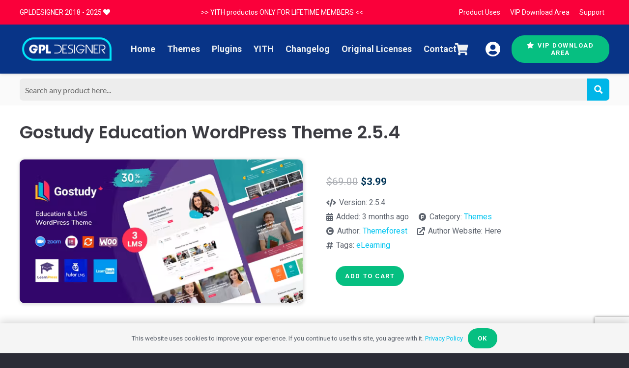

--- FILE ---
content_type: text/html; charset=UTF-8
request_url: https://gpldesigner.com/product/gostudy-education-wordpress-theme/
body_size: 36657
content:
<!DOCTYPE HTML>
<html lang="en-US" prefix="og: https://ogp.me/ns#">
<head>
	<meta charset="UTF-8">
	
<!-- Search Engine Optimization by Rank Math PRO - https://rankmath.com/ -->
<title>Gostudy Education WordPress Theme 2.5.4 | GPLDesigner ®</title>
<meta name="description" content="Unlimited downloads and use and lifetime updates. Product ready to use. Buy now Gostudy Education WordPress Theme."/>
<meta name="robots" content="follow, index, max-snippet:-1, max-video-preview:-1, max-image-preview:large"/>
<link rel="canonical" href="https://gpldesigner.com/product/gostudy-education-wordpress-theme/" />
<meta property="og:locale" content="en_US" />
<meta property="og:type" content="product" />
<meta property="og:title" content="Gostudy Education WordPress Theme 2.5.4 | GPLDesigner ®" />
<meta property="og:description" content="Unlimited downloads and use and lifetime updates. Product ready to use. Buy now Gostudy Education WordPress Theme." />
<meta property="og:url" content="https://gpldesigner.com/product/gostudy-education-wordpress-theme/" />
<meta property="og:site_name" content="GPLDesigner" />
<meta property="og:image" content="https://gpldesigner.com/wp-content/uploads/2022/12/Gostudy-Education-WordPress-Theme.webp" />
<meta property="og:image:secure_url" content="https://gpldesigner.com/wp-content/uploads/2022/12/Gostudy-Education-WordPress-Theme.webp" />
<meta property="og:image:width" content="590" />
<meta property="og:image:height" content="300" />
<meta property="og:image:alt" content="Gostudy Education WordPress Theme" />
<meta property="og:image:type" content="image/webp" />
<meta property="product:price:amount" content="3.99" />
<meta property="product:price:currency" content="USD" />
<meta property="product:availability" content="instock" />
<meta property="product:price:amount" content="2.99" />
<meta property="product:price:currency" content="USD" />
<meta name="twitter:card" content="summary_large_image" />
<meta name="twitter:title" content="Gostudy Education WordPress Theme 2.5.4 | GPLDesigner ®" />
<meta name="twitter:description" content="Unlimited downloads and use and lifetime updates. Product ready to use. Buy now Gostudy Education WordPress Theme." />
<meta name="twitter:image" content="https://gpldesigner.com/wp-content/uploads/2022/12/Gostudy-Education-WordPress-Theme.webp" />
<meta name="twitter:label1" content="Price" />
<meta name="twitter:data1" content="&#036;3.99" />
<meta name="twitter:label2" content="Availability" />
<meta name="twitter:data2" content="In stock" />
<script type="application/ld+json" class="rank-math-schema-pro">{"@context":"https://schema.org","@graph":[{"@type":"Product","name":"Gostudy Education WordPress Theme 2.5.4 | GPLDesigner \u00ae","description":"Unlimited downloads and use and lifetime updates. Product ready to use. Buy now Gostudy Education WordPress Theme.","image":{"@type":"ImageObject","url":"https://gpldesigner.com/wp-content/uploads/2022/12/Gostudy-Education-WordPress-Theme.webp"},"offers":{"@type":"Offer","url":"https://gpldesigner.com/product/gostudy-education-wordpress-theme/","price":"2.99","priceCurrency":"USD","availability":"InStock"},"review":{"@type":"Review","datePublished":"2025-10-13T16:29:53-03:00","dateModified":"2025-10-13T16:29:53-03:00","author":{"@type":"Person","name":"Customers"},"reviewRating":{"@type":"Rating","ratingValue":"5"}},"@id":"https://gpldesigner.com/product/gostudy-education-wordpress-theme/#schema-767651","mainEntityOfPage":{"@id":"https://gpldesigner.com/product/gostudy-education-wordpress-theme/#webpage"}},{"@type":"Organization","@id":"https://gpldesigner.com/#organization","name":"GPLDesigner","url":"https://gpldesigner.com","logo":{"@type":"ImageObject","@id":"https://gpldesigner.com/#logo","url":"https://gpldesigner.com/wp-content/uploads/2018/11/logo-paypal-s.png","contentUrl":"https://gpldesigner.com/wp-content/uploads/2018/11/logo-paypal-s.png","caption":"GPLDesigner","inLanguage":"en-US","width":"190","height":"60"}},{"@type":"WebSite","@id":"https://gpldesigner.com/#website","url":"https://gpldesigner.com","name":"GPLDesigner","publisher":{"@id":"https://gpldesigner.com/#organization"},"inLanguage":"en-US"},{"@type":"ImageObject","@id":"https://gpldesigner.com/wp-content/uploads/2022/12/Gostudy-Education-WordPress-Theme.webp","url":"https://gpldesigner.com/wp-content/uploads/2022/12/Gostudy-Education-WordPress-Theme.webp","width":"590","height":"300","caption":"Gostudy Education WordPress Theme","inLanguage":"en-US"},{"@type":"BreadcrumbList","@id":"https://gpldesigner.com/product/gostudy-education-wordpress-theme/#breadcrumb","itemListElement":[{"@type":"ListItem","position":"1","item":{"@id":"https://gpldesigner.com","name":"Home"}},{"@type":"ListItem","position":"2","item":{"@id":"https://gpldesigner.com/cat/themes/","name":"Themes"}},{"@type":"ListItem","position":"3","item":{"@id":"https://gpldesigner.com/product/gostudy-education-wordpress-theme/","name":"Gostudy Education WordPress Theme 2.5.4"}}]},{"@type":"ItemPage","@id":"https://gpldesigner.com/product/gostudy-education-wordpress-theme/#webpage","url":"https://gpldesigner.com/product/gostudy-education-wordpress-theme/","name":"Gostudy Education WordPress Theme 2.5.4 | GPLDesigner \u00ae","datePublished":"2025-10-13T16:29:53-03:00","dateModified":"2025-10-13T16:29:53-03:00","isPartOf":{"@id":"https://gpldesigner.com/#website"},"primaryImageOfPage":{"@id":"https://gpldesigner.com/wp-content/uploads/2022/12/Gostudy-Education-WordPress-Theme.webp"},"inLanguage":"en-US","breadcrumb":{"@id":"https://gpldesigner.com/product/gostudy-education-wordpress-theme/#breadcrumb"}},{"@type":"Person","@id":"https://gpldesigner.com/author/ecordoba02/","name":"Customers","url":"https://gpldesigner.com/author/ecordoba02/","image":{"@type":"ImageObject","@id":"https://secure.gravatar.com/avatar/6eddd22faff236f57e4edde33feee53358e8e4314d8c862681c1c9bad5016dff?s=96&amp;d=mm&amp;r=g","url":"https://secure.gravatar.com/avatar/6eddd22faff236f57e4edde33feee53358e8e4314d8c862681c1c9bad5016dff?s=96&amp;d=mm&amp;r=g","caption":"Customers","inLanguage":"en-US"},"worksFor":{"@id":"https://gpldesigner.com/#organization"}},{"@type":"Product","name":"Gostudy Education WordPress Theme 2.5.4 | GPLDesigner \u00ae","description":"Unlimited downloads and use and lifetime updates. Product ready to use. Buy now Gostudy Education WordPress Theme.","image":{"@type":"ImageObject","url":"https://gpldesigner.com/wp-content/uploads/2022/12/Gostudy-Education-WordPress-Theme.webp"},"offers":{"@type":"Offer","url":"https://gpldesigner.com/product/gostudy-education-wordpress-theme/","price":"2.99","priceCurrency":"USD","availability":"InStock"},"review":{"@type":"Review","datePublished":"2025-10-13T16:29:53-03:00","dateModified":"2025-10-13T16:29:53-03:00","author":{"@id":"https://gpldesigner.com/author/ecordoba02/","name":"Customers"},"reviewRating":{"@type":"Rating","ratingValue":"5"}},"@id":"https://gpldesigner.com/product/gostudy-education-wordpress-theme/#schema-1068033","mainEntityOfPage":{"@id":"https://gpldesigner.com/product/gostudy-education-wordpress-theme/#webpage"}}]}</script>
<!-- /Rank Math WordPress SEO plugin -->

<link rel='dns-prefetch' href='//fonts.googleapis.com' />
<link rel="alternate" title="oEmbed (JSON)" type="application/json+oembed" href="https://gpldesigner.com/wp-json/oembed/1.0/embed?url=https%3A%2F%2Fgpldesigner.com%2Fproduct%2Fgostudy-education-wordpress-theme%2F" />
<link rel="alternate" title="oEmbed (XML)" type="text/xml+oembed" href="https://gpldesigner.com/wp-json/oembed/1.0/embed?url=https%3A%2F%2Fgpldesigner.com%2Fproduct%2Fgostudy-education-wordpress-theme%2F&#038;format=xml" />
<meta name="viewport" content="width=device-width, initial-scale=1">
<meta name="theme-color" content="#2b2c36">
<style id='wp-img-auto-sizes-contain-inline-css'>
img:is([sizes=auto i],[sizes^="auto," i]){contain-intrinsic-size:3000px 1500px}
/*# sourceURL=wp-img-auto-sizes-contain-inline-css */
</style>

<style id='wp-emoji-styles-inline-css'>

	img.wp-smiley, img.emoji {
		display: inline !important;
		border: none !important;
		box-shadow: none !important;
		height: 1em !important;
		width: 1em !important;
		margin: 0 0.07em !important;
		vertical-align: -0.1em !important;
		background: none !important;
		padding: 0 !important;
	}
/*# sourceURL=wp-emoji-styles-inline-css */
</style>
<link rel='stylesheet' id='contact-form-7-css' href='https://gpldesigner.com/wp-content/plugins/contact-form-7/includes/css/styles.css?ver=6.1.4' media='all' />
<link rel='stylesheet' id='photoswipe-css' href='https://gpldesigner.com/wp-content/plugins/woocommerce/assets/css/photoswipe/photoswipe.min.css?ver=10.3.6' media='all' />
<link rel='stylesheet' id='photoswipe-default-skin-css' href='https://gpldesigner.com/wp-content/plugins/woocommerce/assets/css/photoswipe/default-skin/default-skin.min.css?ver=10.3.6' media='all' />
<style id='woocommerce-inline-inline-css'>
.woocommerce form .form-row .required { visibility: visible; }
/*# sourceURL=woocommerce-inline-inline-css */
</style>
<link rel='stylesheet' id='yith-wcmbs-frontent-styles-css' href='https://gpldesigner.com/wp-content/plugins/yith-woocommerce-membership-premium/assets/css/frontend.css?ver=2.23.0' media='all' />
<link rel='stylesheet' id='brands-styles-css' href='https://gpldesigner.com/wp-content/plugins/woocommerce/assets/css/brands.css?ver=10.3.6' media='all' />
<link rel='stylesheet' id='us-fonts-css' href='https://fonts.googleapis.com/css?family=Poppins%3A400%2C500%2C600%2C700%2C300%7CRoboto%3A400%2C700&#038;display=swap&#038;ver=1b9d5466fc90e4bb300da30fa6c83de9' media='all' />
<link rel='stylesheet' id='us-theme-css' href='https://gpldesigner.com/wp-content/uploads/us-assets/gpldesigner.com.css?ver=2946f0f2' media='all' />
<style id='wc-product-table-head-inline-css'>
table.wc-product-table { visibility: hidden; }
/*# sourceURL=wc-product-table-head-inline-css */
</style>
<script src="https://gpldesigner.com/wp-includes/js/jquery/jquery.min.js?ver=3.7.1" id="jquery-core-js" type="08cad9f851e2d9fbb739f261-text/javascript"></script>
<script src="https://gpldesigner.com/wp-content/plugins/woocommerce/assets/js/jquery-blockui/jquery.blockUI.min.js?ver=2.7.0-wc.10.3.6" id="wc-jquery-blockui-js" defer data-wp-strategy="defer" type="08cad9f851e2d9fbb739f261-text/javascript"></script>
<script id="wc-add-to-cart-js-extra" type="08cad9f851e2d9fbb739f261-text/javascript">
var wc_add_to_cart_params = {"ajax_url":"/wp-admin/admin-ajax.php","wc_ajax_url":"/?wc-ajax=%%endpoint%%","i18n_view_cart":"View cart","cart_url":"https://gpldesigner.com/cart/","is_cart":"","cart_redirect_after_add":"no"};
//# sourceURL=wc-add-to-cart-js-extra
</script>
<script src="https://gpldesigner.com/wp-content/plugins/woocommerce/assets/js/frontend/add-to-cart.min.js?ver=10.3.6" id="wc-add-to-cart-js" defer data-wp-strategy="defer" type="08cad9f851e2d9fbb739f261-text/javascript"></script>
<script src="https://gpldesigner.com/wp-content/plugins/woocommerce/assets/js/zoom/jquery.zoom.min.js?ver=1.7.21-wc.10.3.6" id="wc-zoom-js" defer data-wp-strategy="defer" type="08cad9f851e2d9fbb739f261-text/javascript"></script>
<script src="https://gpldesigner.com/wp-content/plugins/woocommerce/assets/js/flexslider/jquery.flexslider.min.js?ver=2.7.2-wc.10.3.6" id="wc-flexslider-js" defer data-wp-strategy="defer" type="08cad9f851e2d9fbb739f261-text/javascript"></script>
<script src="https://gpldesigner.com/wp-content/plugins/woocommerce/assets/js/photoswipe/photoswipe.min.js?ver=4.1.1-wc.10.3.6" id="wc-photoswipe-js" defer data-wp-strategy="defer" type="08cad9f851e2d9fbb739f261-text/javascript"></script>
<script src="https://gpldesigner.com/wp-content/plugins/woocommerce/assets/js/photoswipe/photoswipe-ui-default.min.js?ver=4.1.1-wc.10.3.6" id="wc-photoswipe-ui-default-js" defer data-wp-strategy="defer" type="08cad9f851e2d9fbb739f261-text/javascript"></script>
<script id="wc-single-product-js-extra" type="08cad9f851e2d9fbb739f261-text/javascript">
var wc_single_product_params = {"i18n_required_rating_text":"Please select a rating","i18n_rating_options":["1 of 5 stars","2 of 5 stars","3 of 5 stars","4 of 5 stars","5 of 5 stars"],"i18n_product_gallery_trigger_text":"View full-screen image gallery","review_rating_required":"yes","flexslider":{"rtl":false,"animation":"slide","smoothHeight":true,"directionNav":false,"controlNav":"thumbnails","slideshow":false,"animationSpeed":500,"animationLoop":false,"allowOneSlide":false},"zoom_enabled":"1","zoom_options":[],"photoswipe_enabled":"1","photoswipe_options":{"shareEl":false,"closeOnScroll":false,"history":false,"hideAnimationDuration":0,"showAnimationDuration":0},"flexslider_enabled":"1"};
//# sourceURL=wc-single-product-js-extra
</script>
<script src="https://gpldesigner.com/wp-content/plugins/woocommerce/assets/js/frontend/single-product.min.js?ver=10.3.6" id="wc-single-product-js" defer data-wp-strategy="defer" type="08cad9f851e2d9fbb739f261-text/javascript"></script>
<script src="https://gpldesigner.com/wp-content/plugins/woocommerce/assets/js/js-cookie/js.cookie.min.js?ver=2.1.4-wc.10.3.6" id="wc-js-cookie-js" defer data-wp-strategy="defer" type="08cad9f851e2d9fbb739f261-text/javascript"></script>
<script id="woocommerce-js-extra" type="08cad9f851e2d9fbb739f261-text/javascript">
var woocommerce_params = {"ajax_url":"/wp-admin/admin-ajax.php","wc_ajax_url":"/?wc-ajax=%%endpoint%%","i18n_password_show":"Show password","i18n_password_hide":"Hide password"};
//# sourceURL=woocommerce-js-extra
</script>
<script src="https://gpldesigner.com/wp-content/plugins/woocommerce/assets/js/frontend/woocommerce.min.js?ver=10.3.6" id="woocommerce-js" defer data-wp-strategy="defer" type="08cad9f851e2d9fbb739f261-text/javascript"></script>
<script type="08cad9f851e2d9fbb739f261-text/javascript"></script><link rel="https://api.w.org/" href="https://gpldesigner.com/wp-json/" /><link rel="alternate" title="JSON" type="application/json" href="https://gpldesigner.com/wp-json/wp/v2/product/51941" /><link rel="EditURI" type="application/rsd+xml" title="RSD" href="https://gpldesigner.com/xmlrpc.php?rsd" />

<link rel='shortlink' href='https://gpldesigner.com/?p=51941' />
		<script id="us_add_no_touch" type="08cad9f851e2d9fbb739f261-text/javascript">
			if ( ! /Android|webOS|iPhone|iPad|iPod|BlackBerry|IEMobile|Opera Mini/i.test( navigator.userAgent ) ) {
				document.documentElement.classList.add( "no-touch" );
			}
		</script>
				<script id="us_color_scheme_switch_class" type="08cad9f851e2d9fbb739f261-text/javascript">
			if ( document.cookie.includes( "us_color_scheme_switch_is_on=true" ) ) {
				document.documentElement.classList.add( "us-color-scheme-on" );
			}
		</script>
			<noscript><style>.woocommerce-product-gallery{ opacity: 1 !important; }</style></noscript>
	<meta name="generator" content="Powered by WPBakery Page Builder - drag and drop page builder for WordPress."/>
<script id="google_gtagjs" src="https://www.googletagmanager.com/gtag/js?id=G-FQZB10V482" async type="08cad9f851e2d9fbb739f261-text/javascript"></script>
<script id="google_gtagjs-inline" type="08cad9f851e2d9fbb739f261-text/javascript">
window.dataLayer = window.dataLayer || [];function gtag(){dataLayer.push(arguments);}gtag('js', new Date());gtag('config', 'G-FQZB10V482', {} );
</script>
<noscript><style> .wpb_animate_when_almost_visible { opacity: 1; }</style></noscript>		<style id="us-icon-fonts">@font-face{font-display:swap;font-style:normal;font-family:"fontawesome";font-weight:900;src:url("https://gpldesigner.com/wp-content/themes/Impreza/fonts/fa-solid-900.woff2?ver=8.40.1") format("woff2")}.fas{font-family:"fontawesome";font-weight:900}@font-face{font-display:swap;font-style:normal;font-family:"fontawesome";font-weight:400;src:url("https://gpldesigner.com/wp-content/themes/Impreza/fonts/fa-regular-400.woff2?ver=8.40.1") format("woff2")}.far{font-family:"fontawesome";font-weight:400}@font-face{font-display:swap;font-style:normal;font-family:"fontawesome";font-weight:300;src:url("https://gpldesigner.com/wp-content/themes/Impreza/fonts/fa-light-300.woff2?ver=8.40.1") format("woff2")}.fal{font-family:"fontawesome";font-weight:300}@font-face{font-display:swap;font-style:normal;font-family:"Font Awesome 5 Duotone";font-weight:900;src:url("https://gpldesigner.com/wp-content/themes/Impreza/fonts/fa-duotone-900.woff2?ver=8.40.1") format("woff2")}.fad{font-family:"Font Awesome 5 Duotone";font-weight:900}.fad{position:relative}.fad:before{position:absolute}.fad:after{opacity:0.4}@font-face{font-display:swap;font-style:normal;font-family:"Font Awesome 5 Brands";font-weight:400;src:url("https://gpldesigner.com/wp-content/themes/Impreza/fonts/fa-brands-400.woff2?ver=8.40.1") format("woff2")}.fab{font-family:"Font Awesome 5 Brands";font-weight:400}@font-face{font-display:block;font-style:normal;font-family:"Material Icons";font-weight:400;src:url("https://gpldesigner.com/wp-content/themes/Impreza/fonts/material-icons.woff2?ver=8.40.1") format("woff2")}.material-icons{font-family:"Material Icons";font-weight:400}</style>
				<style id="us-current-header-css"> .l-subheader.at_top,.l-subheader.at_top .w-dropdown-list,.l-subheader.at_top .type_mobile .w-nav-list.level_1{background:#fa003a;color:#ffffff}.no-touch .l-subheader.at_top a:hover,.no-touch .l-header.bg_transparent .l-subheader.at_top .w-dropdown.opened a:hover{color:var(--color-header-top-text-hover)}.l-header.bg_transparent:not(.sticky) .l-subheader.at_top{background:var(--color-header-top-transparent-bg);color:var(--color-header-top-transparent-text)}.no-touch .l-header.bg_transparent:not(.sticky) .at_top .w-cart-link:hover,.no-touch .l-header.bg_transparent:not(.sticky) .at_top .w-text a:hover,.no-touch .l-header.bg_transparent:not(.sticky) .at_top .w-html a:hover,.no-touch .l-header.bg_transparent:not(.sticky) .at_top .w-nav>a:hover,.no-touch .l-header.bg_transparent:not(.sticky) .at_top .w-menu a:hover,.no-touch .l-header.bg_transparent:not(.sticky) .at_top .w-search>a:hover,.no-touch .l-header.bg_transparent:not(.sticky) .at_top .w-socials.shape_none.color_text a:hover,.no-touch .l-header.bg_transparent:not(.sticky) .at_top .w-socials.shape_none.color_link a:hover,.no-touch .l-header.bg_transparent:not(.sticky) .at_top .w-dropdown a:hover,.no-touch .l-header.bg_transparent:not(.sticky) .at_top .type_desktop .menu-item.level_1.opened>a,.no-touch .l-header.bg_transparent:not(.sticky) .at_top .type_desktop .menu-item.level_1:hover>a{color:var(--color-header-transparent-text-hover)}.l-subheader.at_middle,.l-subheader.at_middle .w-dropdown-list,.l-subheader.at_middle .type_mobile .w-nav-list.level_1{background:#083487;color:var(--color-header-middle-text)}.no-touch .l-subheader.at_middle a:hover,.no-touch .l-header.bg_transparent .l-subheader.at_middle .w-dropdown.opened a:hover{color:var(--color-header-middle-text-hover)}.l-header.bg_transparent:not(.sticky) .l-subheader.at_middle{background:var(--color-header-transparent-bg);color:var(--color-header-transparent-text)}.no-touch .l-header.bg_transparent:not(.sticky) .at_middle .w-cart-link:hover,.no-touch .l-header.bg_transparent:not(.sticky) .at_middle .w-text a:hover,.no-touch .l-header.bg_transparent:not(.sticky) .at_middle .w-html a:hover,.no-touch .l-header.bg_transparent:not(.sticky) .at_middle .w-nav>a:hover,.no-touch .l-header.bg_transparent:not(.sticky) .at_middle .w-menu a:hover,.no-touch .l-header.bg_transparent:not(.sticky) .at_middle .w-search>a:hover,.no-touch .l-header.bg_transparent:not(.sticky) .at_middle .w-socials.shape_none.color_text a:hover,.no-touch .l-header.bg_transparent:not(.sticky) .at_middle .w-socials.shape_none.color_link a:hover,.no-touch .l-header.bg_transparent:not(.sticky) .at_middle .w-dropdown a:hover,.no-touch .l-header.bg_transparent:not(.sticky) .at_middle .type_desktop .menu-item.level_1.opened>a,.no-touch .l-header.bg_transparent:not(.sticky) .at_middle .type_desktop .menu-item.level_1:hover>a{color:var(--color-header-transparent-text-hover)}.header_ver .l-header{background:#083487;color:var(--color-header-middle-text)}@media (min-width:902px){.hidden_for_default{display:none!important}.l-subheader.at_bottom{display:none}.l-header{position:relative;z-index:111}.l-subheader{margin:0 auto}.l-subheader.width_full{padding-left:1.5rem;padding-right:1.5rem}.l-subheader-h{display:flex;align-items:center;position:relative;margin:0 auto;max-width:var(--site-content-width,1200px);height:inherit}.w-header-show{display:none}.l-header.pos_fixed{position:fixed;left:var(--site-outline-width,0);right:var(--site-outline-width,0)}.l-header.pos_fixed:not(.notransition) .l-subheader{transition-property:transform,background,box-shadow,line-height,height,visibility;transition-duration:.3s;transition-timing-function:cubic-bezier(.78,.13,.15,.86)}.headerinpos_bottom.sticky_first_section .l-header.pos_fixed{position:fixed!important}.header_hor .l-header.sticky_auto_hide{transition:transform .3s cubic-bezier(.78,.13,.15,.86) .1s}.header_hor .l-header.sticky_auto_hide.down{transform:translateY(-110%)}.l-header.bg_transparent:not(.sticky) .l-subheader{box-shadow:none!important;background:none}.l-header.bg_transparent~.l-main .l-section.width_full.height_auto:first-of-type>.l-section-h{padding-top:0!important;padding-bottom:0!important}.l-header.pos_static.bg_transparent{position:absolute;left:var(--site-outline-width,0);right:var(--site-outline-width,0)}.l-subheader.width_full .l-subheader-h{max-width:none!important}.l-header.shadow_thin .l-subheader.at_middle,.l-header.shadow_thin .l-subheader.at_bottom{box-shadow:0 1px 0 rgba(0,0,0,0.08)}.l-header.shadow_wide .l-subheader.at_middle,.l-header.shadow_wide .l-subheader.at_bottom{box-shadow:0 3px 5px -1px rgba(0,0,0,0.1),0 2px 1px -1px rgba(0,0,0,0.05)}.header_hor .l-subheader-cell>.w-cart{margin-left:0;margin-right:0}:root{--header-height:150px;--header-sticky-height:60px}.l-header:before{content:'150'}.l-header.sticky:before{content:'60'}.l-subheader.at_top{line-height:50px;height:50px;overflow:visible;visibility:visible}.l-header.sticky .l-subheader.at_top{line-height:pxpxpx;height:pxpxpx;overflow:hidden;visibility:hidden}.l-subheader.at_middle{line-height:100px;height:100px;overflow:visible;visibility:visible}.l-header.sticky .l-subheader.at_middle{line-height:60px;height:60px;overflow:visible;visibility:visible}.l-subheader.at_bottom{line-height:70px;height:70px;overflow:visible;visibility:visible}.l-header.sticky .l-subheader.at_bottom{line-height:40px;height:40px;overflow:visible;visibility:visible}.l-subheader.at_bottom .l-subheader-cell.at_left,.l-subheader.at_bottom .l-subheader-cell.at_right{display:flex;flex-basis:100px}.headerinpos_above .l-header.pos_fixed{overflow:hidden;transition:transform 0.3s;transform:translate3d(0,-100%,0)}.headerinpos_above .l-header.pos_fixed.sticky{overflow:visible;transform:none}.headerinpos_above .l-header.pos_fixed~.l-section>.l-section-h,.headerinpos_above .l-header.pos_fixed~.l-main .l-section:first-of-type>.l-section-h{padding-top:0!important}.headerinpos_below .l-header.pos_fixed:not(.sticky){position:absolute;top:100%}.headerinpos_below .l-header.pos_fixed~.l-main>.l-section:first-of-type>.l-section-h{padding-top:0!important}.headerinpos_below .l-header.pos_fixed~.l-main .l-section.full_height:nth-of-type(2){min-height:100vh}.headerinpos_below .l-header.pos_fixed~.l-main>.l-section:nth-of-type(2)>.l-section-h{padding-top:var(--header-height)}.headerinpos_bottom .l-header.pos_fixed:not(.sticky){position:absolute;top:100vh}.headerinpos_bottom .l-header.pos_fixed~.l-main>.l-section:first-of-type>.l-section-h{padding-top:0!important}.headerinpos_bottom .l-header.pos_fixed~.l-main>.l-section:first-of-type>.l-section-h{padding-bottom:var(--header-height)}.headerinpos_bottom .l-header.pos_fixed.bg_transparent~.l-main .l-section.valign_center:not(.height_auto):first-of-type>.l-section-h{top:calc( var(--header-height) / 2 )}.headerinpos_bottom .l-header.pos_fixed:not(.sticky) .w-cart-dropdown,.headerinpos_bottom .l-header.pos_fixed:not(.sticky) .w-nav.type_desktop .w-nav-list.level_2{bottom:100%;transform-origin:0 100%}.headerinpos_bottom .l-header.pos_fixed:not(.sticky) .w-nav.type_mobile.m_layout_dropdown .w-nav-list.level_1{top:auto;bottom:100%;box-shadow:var(--box-shadow-up)}.headerinpos_bottom .l-header.pos_fixed:not(.sticky) .w-nav.type_desktop .w-nav-list.level_3,.headerinpos_bottom .l-header.pos_fixed:not(.sticky) .w-nav.type_desktop .w-nav-list.level_4{top:auto;bottom:0;transform-origin:0 100%}.headerinpos_bottom .l-header.pos_fixed:not(.sticky) .w-dropdown-list{top:auto;bottom:-0.4em;padding-top:0.4em;padding-bottom:2.4em}.admin-bar .l-header.pos_static.bg_solid~.l-main .l-section.full_height:first-of-type{min-height:calc( 100vh - var(--header-height) - 32px )}.admin-bar .l-header.pos_fixed:not(.sticky_auto_hide)~.l-main .l-section.full_height:not(:first-of-type){min-height:calc( 100vh - var(--header-sticky-height) - 32px )}.admin-bar.headerinpos_below .l-header.pos_fixed~.l-main .l-section.full_height:nth-of-type(2){min-height:calc(100vh - 32px)}}@media (min-width:902px) and (max-width:901px){.hidden_for_laptops{display:none!important}.l-subheader.at_bottom{display:none}.l-header{position:relative;z-index:111}.l-subheader{margin:0 auto}.l-subheader.width_full{padding-left:1.5rem;padding-right:1.5rem}.l-subheader-h{display:flex;align-items:center;position:relative;margin:0 auto;max-width:var(--site-content-width,1200px);height:inherit}.w-header-show{display:none}.l-header.pos_fixed{position:fixed;left:var(--site-outline-width,0);right:var(--site-outline-width,0)}.l-header.pos_fixed:not(.notransition) .l-subheader{transition-property:transform,background,box-shadow,line-height,height,visibility;transition-duration:.3s;transition-timing-function:cubic-bezier(.78,.13,.15,.86)}.headerinpos_bottom.sticky_first_section .l-header.pos_fixed{position:fixed!important}.header_hor .l-header.sticky_auto_hide{transition:transform .3s cubic-bezier(.78,.13,.15,.86) .1s}.header_hor .l-header.sticky_auto_hide.down{transform:translateY(-110%)}.l-header.bg_transparent:not(.sticky) .l-subheader{box-shadow:none!important;background:none}.l-header.bg_transparent~.l-main .l-section.width_full.height_auto:first-of-type>.l-section-h{padding-top:0!important;padding-bottom:0!important}.l-header.pos_static.bg_transparent{position:absolute;left:var(--site-outline-width,0);right:var(--site-outline-width,0)}.l-subheader.width_full .l-subheader-h{max-width:none!important}.l-header.shadow_thin .l-subheader.at_middle,.l-header.shadow_thin .l-subheader.at_bottom{box-shadow:0 1px 0 rgba(0,0,0,0.08)}.l-header.shadow_wide .l-subheader.at_middle,.l-header.shadow_wide .l-subheader.at_bottom{box-shadow:0 3px 5px -1px rgba(0,0,0,0.1),0 2px 1px -1px rgba(0,0,0,0.05)}.header_hor .l-subheader-cell>.w-cart{margin-left:0;margin-right:0}:root{--header-height:160px;--header-sticky-height:60px}.l-header:before{content:'160'}.l-header.sticky:before{content:'60'}.l-subheader.at_top{line-height:60px;height:60px;overflow:visible;visibility:visible}.l-header.sticky .l-subheader.at_top{line-height:;height:;overflow:hidden;visibility:hidden}.l-subheader.at_middle{line-height:100px;height:100px;overflow:visible;visibility:visible}.l-header.sticky .l-subheader.at_middle{line-height:60px;height:60px;overflow:visible;visibility:visible}.l-subheader.at_bottom{line-height:40px;height:40px;overflow:visible;visibility:visible}.l-header.sticky .l-subheader.at_bottom{line-height:40px;height:40px;overflow:visible;visibility:visible}.headerinpos_above .l-header.pos_fixed{overflow:hidden;transition:transform 0.3s;transform:translate3d(0,-100%,0)}.headerinpos_above .l-header.pos_fixed.sticky{overflow:visible;transform:none}.headerinpos_above .l-header.pos_fixed~.l-section>.l-section-h,.headerinpos_above .l-header.pos_fixed~.l-main .l-section:first-of-type>.l-section-h{padding-top:0!important}.headerinpos_below .l-header.pos_fixed:not(.sticky){position:absolute;top:100%}.headerinpos_below .l-header.pos_fixed~.l-main>.l-section:first-of-type>.l-section-h{padding-top:0!important}.headerinpos_below .l-header.pos_fixed~.l-main .l-section.full_height:nth-of-type(2){min-height:100vh}.headerinpos_below .l-header.pos_fixed~.l-main>.l-section:nth-of-type(2)>.l-section-h{padding-top:var(--header-height)}.headerinpos_bottom .l-header.pos_fixed:not(.sticky){position:absolute;top:100vh}.headerinpos_bottom .l-header.pos_fixed~.l-main>.l-section:first-of-type>.l-section-h{padding-top:0!important}.headerinpos_bottom .l-header.pos_fixed~.l-main>.l-section:first-of-type>.l-section-h{padding-bottom:var(--header-height)}.headerinpos_bottom .l-header.pos_fixed.bg_transparent~.l-main .l-section.valign_center:not(.height_auto):first-of-type>.l-section-h{top:calc( var(--header-height) / 2 )}.headerinpos_bottom .l-header.pos_fixed:not(.sticky) .w-cart-dropdown,.headerinpos_bottom .l-header.pos_fixed:not(.sticky) .w-nav.type_desktop .w-nav-list.level_2{bottom:100%;transform-origin:0 100%}.headerinpos_bottom .l-header.pos_fixed:not(.sticky) .w-nav.type_mobile.m_layout_dropdown .w-nav-list.level_1{top:auto;bottom:100%;box-shadow:var(--box-shadow-up)}.headerinpos_bottom .l-header.pos_fixed:not(.sticky) .w-nav.type_desktop .w-nav-list.level_3,.headerinpos_bottom .l-header.pos_fixed:not(.sticky) .w-nav.type_desktop .w-nav-list.level_4{top:auto;bottom:0;transform-origin:0 100%}.headerinpos_bottom .l-header.pos_fixed:not(.sticky) .w-dropdown-list{top:auto;bottom:-0.4em;padding-top:0.4em;padding-bottom:2.4em}.admin-bar .l-header.pos_static.bg_solid~.l-main .l-section.full_height:first-of-type{min-height:calc( 100vh - var(--header-height) - 32px )}.admin-bar .l-header.pos_fixed:not(.sticky_auto_hide)~.l-main .l-section.full_height:not(:first-of-type){min-height:calc( 100vh - var(--header-sticky-height) - 32px )}.admin-bar.headerinpos_below .l-header.pos_fixed~.l-main .l-section.full_height:nth-of-type(2){min-height:calc(100vh - 32px)}}@media (min-width:602px) and (max-width:901px){.hidden_for_tablets{display:none!important}.l-subheader.at_bottom{display:none}.l-header{position:relative;z-index:111}.l-subheader{margin:0 auto}.l-subheader.width_full{padding-left:1.5rem;padding-right:1.5rem}.l-subheader-h{display:flex;align-items:center;position:relative;margin:0 auto;max-width:var(--site-content-width,1200px);height:inherit}.w-header-show{display:none}.l-header.pos_fixed{position:fixed;left:var(--site-outline-width,0);right:var(--site-outline-width,0)}.l-header.pos_fixed:not(.notransition) .l-subheader{transition-property:transform,background,box-shadow,line-height,height,visibility;transition-duration:.3s;transition-timing-function:cubic-bezier(.78,.13,.15,.86)}.headerinpos_bottom.sticky_first_section .l-header.pos_fixed{position:fixed!important}.header_hor .l-header.sticky_auto_hide{transition:transform .3s cubic-bezier(.78,.13,.15,.86) .1s}.header_hor .l-header.sticky_auto_hide.down{transform:translateY(-110%)}.l-header.bg_transparent:not(.sticky) .l-subheader{box-shadow:none!important;background:none}.l-header.bg_transparent~.l-main .l-section.width_full.height_auto:first-of-type>.l-section-h{padding-top:0!important;padding-bottom:0!important}.l-header.pos_static.bg_transparent{position:absolute;left:var(--site-outline-width,0);right:var(--site-outline-width,0)}.l-subheader.width_full .l-subheader-h{max-width:none!important}.l-header.shadow_thin .l-subheader.at_middle,.l-header.shadow_thin .l-subheader.at_bottom{box-shadow:0 1px 0 rgba(0,0,0,0.08)}.l-header.shadow_wide .l-subheader.at_middle,.l-header.shadow_wide .l-subheader.at_bottom{box-shadow:0 3px 5px -1px rgba(0,0,0,0.1),0 2px 1px -1px rgba(0,0,0,0.05)}.header_hor .l-subheader-cell>.w-cart{margin-left:0;margin-right:0}:root{--header-height:150px;--header-sticky-height:86px}.l-header:before{content:'150'}.l-header.sticky:before{content:'86'}.l-subheader.at_top{line-height:70px;height:70px;overflow:visible;visibility:visible}.l-header.sticky .l-subheader.at_top{line-height:36px;height:36px;overflow:visible;visibility:visible}.l-subheader.at_middle{line-height:80px;height:80px;overflow:visible;visibility:visible}.l-header.sticky .l-subheader.at_middle{line-height:50px;height:50px;overflow:visible;visibility:visible}.l-subheader.at_bottom{line-height:50px;height:50px;overflow:visible;visibility:visible}.l-header.sticky .l-subheader.at_bottom{line-height:50px;height:50px;overflow:visible;visibility:visible}}@media (max-width:601px){.hidden_for_mobiles{display:none!important}.l-subheader.at_bottom{display:none}.l-header{position:relative;z-index:111}.l-subheader{margin:0 auto}.l-subheader.width_full{padding-left:1.5rem;padding-right:1.5rem}.l-subheader-h{display:flex;align-items:center;position:relative;margin:0 auto;max-width:var(--site-content-width,1200px);height:inherit}.w-header-show{display:none}.l-header.pos_fixed{position:fixed;left:var(--site-outline-width,0);right:var(--site-outline-width,0)}.l-header.pos_fixed:not(.notransition) .l-subheader{transition-property:transform,background,box-shadow,line-height,height,visibility;transition-duration:.3s;transition-timing-function:cubic-bezier(.78,.13,.15,.86)}.headerinpos_bottom.sticky_first_section .l-header.pos_fixed{position:fixed!important}.header_hor .l-header.sticky_auto_hide{transition:transform .3s cubic-bezier(.78,.13,.15,.86) .1s}.header_hor .l-header.sticky_auto_hide.down{transform:translateY(-110%)}.l-header.bg_transparent:not(.sticky) .l-subheader{box-shadow:none!important;background:none}.l-header.bg_transparent~.l-main .l-section.width_full.height_auto:first-of-type>.l-section-h{padding-top:0!important;padding-bottom:0!important}.l-header.pos_static.bg_transparent{position:absolute;left:var(--site-outline-width,0);right:var(--site-outline-width,0)}.l-subheader.width_full .l-subheader-h{max-width:none!important}.l-header.shadow_thin .l-subheader.at_middle,.l-header.shadow_thin .l-subheader.at_bottom{box-shadow:0 1px 0 rgba(0,0,0,0.08)}.l-header.shadow_wide .l-subheader.at_middle,.l-header.shadow_wide .l-subheader.at_bottom{box-shadow:0 3px 5px -1px rgba(0,0,0,0.1),0 2px 1px -1px rgba(0,0,0,0.05)}.header_hor .l-subheader-cell>.w-cart{margin-left:0;margin-right:0}:root{--header-height:130px;--header-sticky-height:100px}.l-header:before{content:'130'}.l-header.sticky:before{content:'100'}.l-subheader.at_top{line-height:80px;height:80px;overflow:visible;visibility:visible}.l-header.sticky .l-subheader.at_top{line-height:50px;height:50px;overflow:visible;visibility:visible}.l-subheader.at_middle{line-height:50px;height:50px;overflow:visible;visibility:visible}.l-header.sticky .l-subheader.at_middle{line-height:50px;height:50px;overflow:visible;visibility:visible}.l-subheader.at_bottom{line-height:50px;height:50px;overflow:visible;visibility:visible}.l-header.sticky .l-subheader.at_bottom{line-height:50px;height:50px;overflow:visible;visibility:visible}}@media (min-width:902px){.ush_image_1{height:60px!important}.l-header.sticky .ush_image_1{height:40px!important}}@media (min-width:902px) and (max-width:901px){.ush_image_1{height:60px!important}.l-header.sticky .ush_image_1{height:30px!important}}@media (min-width:602px) and (max-width:901px){.ush_image_1{height:40px!important}.l-header.sticky .ush_image_1{height:40px!important}}@media (max-width:601px){.ush_image_1{height:30px!important}.l-header.sticky .ush_image_1{height:30px!important}}@media (min-width:902px){.ush_image_2{height:30px!important}.l-header.sticky .ush_image_2{height:35px!important}}@media (min-width:902px) and (max-width:901px){.ush_image_2{height:30px!important}.l-header.sticky .ush_image_2{height:30px!important}}@media (min-width:602px) and (max-width:901px){.ush_image_2{height:30px!important}.l-header.sticky .ush_image_2{height:30px!important}}@media (max-width:601px){.ush_image_2{height:20px!important}.l-header.sticky .ush_image_2{height:20px!important}}@media (min-width:902px){.ush_image_3{height:35px!important}.l-header.sticky .ush_image_3{height:35px!important}}@media (min-width:902px) and (max-width:901px){.ush_image_3{height:30px!important}.l-header.sticky .ush_image_3{height:30px!important}}@media (min-width:602px) and (max-width:901px){.ush_image_3{height:25px!important}.l-header.sticky .ush_image_3{height:25px!important}}@media (max-width:601px){.ush_image_3{height:20px!important}.l-header.sticky .ush_image_3{height:20px!important}}@media (min-width:902px){.ush_image_4{height:35px!important}.l-header.sticky .ush_image_4{height:35px!important}}@media (min-width:902px) and (max-width:901px){.ush_image_4{height:30px!important}.l-header.sticky .ush_image_4{height:30px!important}}@media (min-width:602px) and (max-width:901px){.ush_image_4{height:25px!important}.l-header.sticky .ush_image_4{height:25px!important}}@media (max-width:601px){.ush_image_4{height:20px!important}.l-header.sticky .ush_image_4{height:20px!important}}.header_hor .ush_menu_1.type_desktop .menu-item.level_1>a:not(.w-btn){padding-left:12px;padding-right:12px}.header_hor .ush_menu_1.type_desktop .menu-item.level_1>a.w-btn{margin-left:12px;margin-right:12px}.header_hor .ush_menu_1.type_desktop.align-edges>.w-nav-list.level_1{margin-left:-12px;margin-right:-12px}.header_ver .ush_menu_1.type_desktop .menu-item.level_1>a:not(.w-btn){padding-top:12px;padding-bottom:12px}.header_ver .ush_menu_1.type_desktop .menu-item.level_1>a.w-btn{margin-top:12px;margin-bottom:12px}.ush_menu_1.type_desktop .menu-item:not(.level_1){font-size:18px}.ush_menu_1.type_mobile .w-nav-anchor.level_1,.ush_menu_1.type_mobile .w-nav-anchor.level_1 + .w-nav-arrow{font-size:20px}.ush_menu_1.type_mobile .w-nav-anchor:not(.level_1),.ush_menu_1.type_mobile .w-nav-anchor:not(.level_1) + .w-nav-arrow{font-size:16px}@media (min-width:902px){.ush_menu_1 .w-nav-icon{--icon-size:20px;--icon-size-int:20}}@media (min-width:902px) and (max-width:901px){.ush_menu_1 .w-nav-icon{--icon-size:32px;--icon-size-int:32}}@media (min-width:602px) and (max-width:901px){.ush_menu_1 .w-nav-icon{--icon-size:20px;--icon-size-int:20}}@media (max-width:601px){.ush_menu_1 .w-nav-icon{--icon-size:20px;--icon-size-int:20}}@media screen and (max-width:1269px){.w-nav.ush_menu_1>.w-nav-list.level_1{display:none}.ush_menu_1 .w-nav-control{display:flex}}.no-touch .ush_menu_1 .w-nav-item.level_1.opened>a:not(.w-btn),.no-touch .ush_menu_1 .w-nav-item.level_1:hover>a:not(.w-btn){background:transparent;color:#0cadfe}.ush_menu_1 .w-nav-item.level_1.current-menu-item>a:not(.w-btn),.ush_menu_1 .w-nav-item.level_1.current-menu-ancestor>a:not(.w-btn),.ush_menu_1 .w-nav-item.level_1.current-page-ancestor>a:not(.w-btn){background:transparent;color:#0cadfe}.l-header.bg_transparent:not(.sticky) .ush_menu_1.type_desktop .w-nav-item.level_1.current-menu-item>a:not(.w-btn),.l-header.bg_transparent:not(.sticky) .ush_menu_1.type_desktop .w-nav-item.level_1.current-menu-ancestor>a:not(.w-btn),.l-header.bg_transparent:not(.sticky) .ush_menu_1.type_desktop .w-nav-item.level_1.current-page-ancestor>a:not(.w-btn){background:transparent;color:#0cadfe}.ush_menu_1 .w-nav-list:not(.level_1){background:#23252a;color:#edf0f2}.no-touch .ush_menu_1 .w-nav-item:not(.level_1)>a:focus,.no-touch .ush_menu_1 .w-nav-item:not(.level_1):hover>a{background:transparent;color:#0cadfe}.ush_menu_1 .w-nav-item:not(.level_1).current-menu-item>a,.ush_menu_1 .w-nav-item:not(.level_1).current-menu-ancestor>a,.ush_menu_1 .w-nav-item:not(.level_1).current-page-ancestor>a{background:transparent;color:#0cadfe}.header_hor .ush_menu_2.type_desktop .menu-item.level_1>a:not(.w-btn){padding-left:10px;padding-right:10px}.header_hor .ush_menu_2.type_desktop .menu-item.level_1>a.w-btn{margin-left:10px;margin-right:10px}.header_hor .ush_menu_2.type_desktop.align-edges>.w-nav-list.level_1{margin-left:-10px;margin-right:-10px}.header_ver .ush_menu_2.type_desktop .menu-item.level_1>a:not(.w-btn){padding-top:10px;padding-bottom:10px}.header_ver .ush_menu_2.type_desktop .menu-item.level_1>a.w-btn{margin-top:10px;margin-bottom:10px}.ush_menu_2.type_desktop .menu-item:not(.level_1){font-size:1rem}.ush_menu_2.type_mobile .w-nav-anchor.level_1,.ush_menu_2.type_mobile .w-nav-anchor.level_1 + .w-nav-arrow{font-size:1.1rem}.ush_menu_2.type_mobile .w-nav-anchor:not(.level_1),.ush_menu_2.type_mobile .w-nav-anchor:not(.level_1) + .w-nav-arrow{font-size:0.9rem}@media (min-width:902px){.ush_menu_2 .w-nav-icon{--icon-size:36px;--icon-size-int:36}}@media (min-width:902px) and (max-width:901px){.ush_menu_2 .w-nav-icon{--icon-size:32px;--icon-size-int:32}}@media (min-width:602px) and (max-width:901px){.ush_menu_2 .w-nav-icon{--icon-size:28px;--icon-size-int:28}}@media (max-width:601px){.ush_menu_2 .w-nav-icon{--icon-size:24px;--icon-size-int:24}}@media screen and (max-width:899px){.w-nav.ush_menu_2>.w-nav-list.level_1{display:none}.ush_menu_2 .w-nav-control{display:flex}}.no-touch .ush_menu_2 .w-nav-item.level_1.opened>a:not(.w-btn),.no-touch .ush_menu_2 .w-nav-item.level_1:hover>a:not(.w-btn){background:transparent;color:var(--color-header-middle-text-hover)}.ush_menu_2 .w-nav-item.level_1.current-menu-item>a:not(.w-btn),.ush_menu_2 .w-nav-item.level_1.current-menu-ancestor>a:not(.w-btn),.ush_menu_2 .w-nav-item.level_1.current-page-ancestor>a:not(.w-btn){background:transparent;color:var(--color-header-middle-text-hover)}.l-header.bg_transparent:not(.sticky) .ush_menu_2.type_desktop .w-nav-item.level_1.current-menu-item>a:not(.w-btn),.l-header.bg_transparent:not(.sticky) .ush_menu_2.type_desktop .w-nav-item.level_1.current-menu-ancestor>a:not(.w-btn),.l-header.bg_transparent:not(.sticky) .ush_menu_2.type_desktop .w-nav-item.level_1.current-page-ancestor>a:not(.w-btn){background:transparent;color:var(--color-header-transparent-text-hover)}.ush_menu_2 .w-nav-list:not(.level_1){background:var(--color-header-middle-bg);color:var(--color-header-middle-text)}.no-touch .ush_menu_2 .w-nav-item:not(.level_1)>a:focus,.no-touch .ush_menu_2 .w-nav-item:not(.level_1):hover>a{background:transparent;color:var(--color-header-middle-text-hover)}.ush_menu_2 .w-nav-item:not(.level_1).current-menu-item>a,.ush_menu_2 .w-nav-item:not(.level_1).current-menu-ancestor>a,.ush_menu_2 .w-nav-item:not(.level_1).current-page-ancestor>a{background:transparent;color:var(--color-header-middle-text-hover)}@media (min-width:902px){.ush_search_1.layout_simple{max-width:240px}.ush_search_1.layout_modern.active{width:240px}.ush_search_1{font-size:18px}}@media (min-width:902px) and (max-width:901px){.ush_search_1.layout_simple{max-width:250px}.ush_search_1.layout_modern.active{width:250px}.ush_search_1{font-size:24px}}@media (min-width:602px) and (max-width:901px){.ush_search_1.layout_simple{max-width:200px}.ush_search_1.layout_modern.active{width:200px}.ush_search_1{font-size:18px}}@media (max-width:601px){.ush_search_1{font-size:18px}}@media (min-width:902px){.ush_cart_1 .w-cart-link{font-size:24px}}@media (min-width:902px) and (max-width:901px){.ush_cart_1 .w-cart-link{font-size:24px}}@media (min-width:602px) and (max-width:901px){.ush_cart_1 .w-cart-link{font-size:22px}}@media (max-width:601px){.ush_cart_1 .w-cart-link{font-size:20px}}.ush_menu_1{font-size:18px!important;font-family:var(--font-family)!important;font-weight:700!important}.ush_search_1{width:240!important}.ush_text_1{text-align:center!important;font-size:21px!important;font-weight:600!important}.ush_btn_1{font-size:16px!important}.ush_html_1{font-size:14px!important}.ush_menu_2{font-size:14px!important}.ush_html_3{text-align:center!important;font-size:14px!important}.ush_html_4{text-align:center!important;font-size:14px!important}.ush_html_5{text-align:center!important;font-size:14px!important}.ush_html_6{text-align:center!important;font-size:14px!important}</style>
		<style id="us-design-options-css">.us_custom_9cf479d2{border-radius:10px!important}.us_custom_2c4f4a12{padding:20px!important}.us_custom_83010b5d{padding-top:10px!important;padding-bottom:10px!important;background:#fafafa!important}.us_custom_c58ffb98{padding-top:30px!important;background:#ffffff!important}.us_custom_46a00429{padding-top:30px!important;padding-bottom:50px!important}.us_custom_1c6b3062{border-radius:10px!important;box-shadow:1px 1px 5px 3px rgba(122,122,122,0.18)!important}.us_custom_97bc9a7e{padding-top:45px!important;padding-bottom:50px!important}.us_custom_4ff2101d{font-size:21px!important;line-height:21px!important;font-weight:600!important}.us_custom_916d5e53{padding-top:40px!important}.us_custom_323429e9{border-radius:10px!important;padding:30px!important;background:#ffffff!important;box-shadow:1px 1px 3px 1px rgba(232,232,232,0.80)!important}.us_custom_ac13607c{margin-right:20px!important;border-radius:10px!important;background:#ffffff!important;box-shadow:1px 1px 3px 1px rgba(232,232,232,0.80)!important}.us_custom_33c3a0a5{padding-bottom:10px!important}.us_custom_3977865d{margin-top:30px!important;border-radius:10px!important;padding:30px!important;background:#f0f0f0!important;box-shadow:1px 1px 3px 1px rgba(232,232,232,0.80)!important}.us_custom_eb849559{text-align:center!important}.us_custom_04386c61{border-radius:10px!important;padding:50px!important;background:#ffffff!important}.us_custom_4fb9e5a3{background:#ffffff!important}.us_custom_0d15be52{background:#f5f5f5!important}.us_custom_45647a33{color:#c9c9c9!important}.us_custom_786cba99{color:#ffffff!important;padding-top:10px!important;padding-bottom:10px!important;background:#5e646e!important}</style><style id='global-styles-inline-css'>
:root{--wp--preset--aspect-ratio--square: 1;--wp--preset--aspect-ratio--4-3: 4/3;--wp--preset--aspect-ratio--3-4: 3/4;--wp--preset--aspect-ratio--3-2: 3/2;--wp--preset--aspect-ratio--2-3: 2/3;--wp--preset--aspect-ratio--16-9: 16/9;--wp--preset--aspect-ratio--9-16: 9/16;--wp--preset--color--black: #000000;--wp--preset--color--cyan-bluish-gray: #abb8c3;--wp--preset--color--white: #ffffff;--wp--preset--color--pale-pink: #f78da7;--wp--preset--color--vivid-red: #cf2e2e;--wp--preset--color--luminous-vivid-orange: #ff6900;--wp--preset--color--luminous-vivid-amber: #fcb900;--wp--preset--color--light-green-cyan: #7bdcb5;--wp--preset--color--vivid-green-cyan: #00d084;--wp--preset--color--pale-cyan-blue: #8ed1fc;--wp--preset--color--vivid-cyan-blue: #0693e3;--wp--preset--color--vivid-purple: #9b51e0;--wp--preset--gradient--vivid-cyan-blue-to-vivid-purple: linear-gradient(135deg,rgb(6,147,227) 0%,rgb(155,81,224) 100%);--wp--preset--gradient--light-green-cyan-to-vivid-green-cyan: linear-gradient(135deg,rgb(122,220,180) 0%,rgb(0,208,130) 100%);--wp--preset--gradient--luminous-vivid-amber-to-luminous-vivid-orange: linear-gradient(135deg,rgb(252,185,0) 0%,rgb(255,105,0) 100%);--wp--preset--gradient--luminous-vivid-orange-to-vivid-red: linear-gradient(135deg,rgb(255,105,0) 0%,rgb(207,46,46) 100%);--wp--preset--gradient--very-light-gray-to-cyan-bluish-gray: linear-gradient(135deg,rgb(238,238,238) 0%,rgb(169,184,195) 100%);--wp--preset--gradient--cool-to-warm-spectrum: linear-gradient(135deg,rgb(74,234,220) 0%,rgb(151,120,209) 20%,rgb(207,42,186) 40%,rgb(238,44,130) 60%,rgb(251,105,98) 80%,rgb(254,248,76) 100%);--wp--preset--gradient--blush-light-purple: linear-gradient(135deg,rgb(255,206,236) 0%,rgb(152,150,240) 100%);--wp--preset--gradient--blush-bordeaux: linear-gradient(135deg,rgb(254,205,165) 0%,rgb(254,45,45) 50%,rgb(107,0,62) 100%);--wp--preset--gradient--luminous-dusk: linear-gradient(135deg,rgb(255,203,112) 0%,rgb(199,81,192) 50%,rgb(65,88,208) 100%);--wp--preset--gradient--pale-ocean: linear-gradient(135deg,rgb(255,245,203) 0%,rgb(182,227,212) 50%,rgb(51,167,181) 100%);--wp--preset--gradient--electric-grass: linear-gradient(135deg,rgb(202,248,128) 0%,rgb(113,206,126) 100%);--wp--preset--gradient--midnight: linear-gradient(135deg,rgb(2,3,129) 0%,rgb(40,116,252) 100%);--wp--preset--font-size--small: 13px;--wp--preset--font-size--medium: 20px;--wp--preset--font-size--large: 36px;--wp--preset--font-size--x-large: 42px;--wp--preset--spacing--20: 0.44rem;--wp--preset--spacing--30: 0.67rem;--wp--preset--spacing--40: 1rem;--wp--preset--spacing--50: 1.5rem;--wp--preset--spacing--60: 2.25rem;--wp--preset--spacing--70: 3.38rem;--wp--preset--spacing--80: 5.06rem;--wp--preset--shadow--natural: 6px 6px 9px rgba(0, 0, 0, 0.2);--wp--preset--shadow--deep: 12px 12px 50px rgba(0, 0, 0, 0.4);--wp--preset--shadow--sharp: 6px 6px 0px rgba(0, 0, 0, 0.2);--wp--preset--shadow--outlined: 6px 6px 0px -3px rgb(255, 255, 255), 6px 6px rgb(0, 0, 0);--wp--preset--shadow--crisp: 6px 6px 0px rgb(0, 0, 0);}:where(.is-layout-flex){gap: 0.5em;}:where(.is-layout-grid){gap: 0.5em;}body .is-layout-flex{display: flex;}.is-layout-flex{flex-wrap: wrap;align-items: center;}.is-layout-flex > :is(*, div){margin: 0;}body .is-layout-grid{display: grid;}.is-layout-grid > :is(*, div){margin: 0;}:where(.wp-block-columns.is-layout-flex){gap: 2em;}:where(.wp-block-columns.is-layout-grid){gap: 2em;}:where(.wp-block-post-template.is-layout-flex){gap: 1.25em;}:where(.wp-block-post-template.is-layout-grid){gap: 1.25em;}.has-black-color{color: var(--wp--preset--color--black) !important;}.has-cyan-bluish-gray-color{color: var(--wp--preset--color--cyan-bluish-gray) !important;}.has-white-color{color: var(--wp--preset--color--white) !important;}.has-pale-pink-color{color: var(--wp--preset--color--pale-pink) !important;}.has-vivid-red-color{color: var(--wp--preset--color--vivid-red) !important;}.has-luminous-vivid-orange-color{color: var(--wp--preset--color--luminous-vivid-orange) !important;}.has-luminous-vivid-amber-color{color: var(--wp--preset--color--luminous-vivid-amber) !important;}.has-light-green-cyan-color{color: var(--wp--preset--color--light-green-cyan) !important;}.has-vivid-green-cyan-color{color: var(--wp--preset--color--vivid-green-cyan) !important;}.has-pale-cyan-blue-color{color: var(--wp--preset--color--pale-cyan-blue) !important;}.has-vivid-cyan-blue-color{color: var(--wp--preset--color--vivid-cyan-blue) !important;}.has-vivid-purple-color{color: var(--wp--preset--color--vivid-purple) !important;}.has-black-background-color{background-color: var(--wp--preset--color--black) !important;}.has-cyan-bluish-gray-background-color{background-color: var(--wp--preset--color--cyan-bluish-gray) !important;}.has-white-background-color{background-color: var(--wp--preset--color--white) !important;}.has-pale-pink-background-color{background-color: var(--wp--preset--color--pale-pink) !important;}.has-vivid-red-background-color{background-color: var(--wp--preset--color--vivid-red) !important;}.has-luminous-vivid-orange-background-color{background-color: var(--wp--preset--color--luminous-vivid-orange) !important;}.has-luminous-vivid-amber-background-color{background-color: var(--wp--preset--color--luminous-vivid-amber) !important;}.has-light-green-cyan-background-color{background-color: var(--wp--preset--color--light-green-cyan) !important;}.has-vivid-green-cyan-background-color{background-color: var(--wp--preset--color--vivid-green-cyan) !important;}.has-pale-cyan-blue-background-color{background-color: var(--wp--preset--color--pale-cyan-blue) !important;}.has-vivid-cyan-blue-background-color{background-color: var(--wp--preset--color--vivid-cyan-blue) !important;}.has-vivid-purple-background-color{background-color: var(--wp--preset--color--vivid-purple) !important;}.has-black-border-color{border-color: var(--wp--preset--color--black) !important;}.has-cyan-bluish-gray-border-color{border-color: var(--wp--preset--color--cyan-bluish-gray) !important;}.has-white-border-color{border-color: var(--wp--preset--color--white) !important;}.has-pale-pink-border-color{border-color: var(--wp--preset--color--pale-pink) !important;}.has-vivid-red-border-color{border-color: var(--wp--preset--color--vivid-red) !important;}.has-luminous-vivid-orange-border-color{border-color: var(--wp--preset--color--luminous-vivid-orange) !important;}.has-luminous-vivid-amber-border-color{border-color: var(--wp--preset--color--luminous-vivid-amber) !important;}.has-light-green-cyan-border-color{border-color: var(--wp--preset--color--light-green-cyan) !important;}.has-vivid-green-cyan-border-color{border-color: var(--wp--preset--color--vivid-green-cyan) !important;}.has-pale-cyan-blue-border-color{border-color: var(--wp--preset--color--pale-cyan-blue) !important;}.has-vivid-cyan-blue-border-color{border-color: var(--wp--preset--color--vivid-cyan-blue) !important;}.has-vivid-purple-border-color{border-color: var(--wp--preset--color--vivid-purple) !important;}.has-vivid-cyan-blue-to-vivid-purple-gradient-background{background: var(--wp--preset--gradient--vivid-cyan-blue-to-vivid-purple) !important;}.has-light-green-cyan-to-vivid-green-cyan-gradient-background{background: var(--wp--preset--gradient--light-green-cyan-to-vivid-green-cyan) !important;}.has-luminous-vivid-amber-to-luminous-vivid-orange-gradient-background{background: var(--wp--preset--gradient--luminous-vivid-amber-to-luminous-vivid-orange) !important;}.has-luminous-vivid-orange-to-vivid-red-gradient-background{background: var(--wp--preset--gradient--luminous-vivid-orange-to-vivid-red) !important;}.has-very-light-gray-to-cyan-bluish-gray-gradient-background{background: var(--wp--preset--gradient--very-light-gray-to-cyan-bluish-gray) !important;}.has-cool-to-warm-spectrum-gradient-background{background: var(--wp--preset--gradient--cool-to-warm-spectrum) !important;}.has-blush-light-purple-gradient-background{background: var(--wp--preset--gradient--blush-light-purple) !important;}.has-blush-bordeaux-gradient-background{background: var(--wp--preset--gradient--blush-bordeaux) !important;}.has-luminous-dusk-gradient-background{background: var(--wp--preset--gradient--luminous-dusk) !important;}.has-pale-ocean-gradient-background{background: var(--wp--preset--gradient--pale-ocean) !important;}.has-electric-grass-gradient-background{background: var(--wp--preset--gradient--electric-grass) !important;}.has-midnight-gradient-background{background: var(--wp--preset--gradient--midnight) !important;}.has-small-font-size{font-size: var(--wp--preset--font-size--small) !important;}.has-medium-font-size{font-size: var(--wp--preset--font-size--medium) !important;}.has-large-font-size{font-size: var(--wp--preset--font-size--large) !important;}.has-x-large-font-size{font-size: var(--wp--preset--font-size--x-large) !important;}
/*# sourceURL=global-styles-inline-css */
</style>
<link rel="stylesheet" id="asp-basic" href="https://gpldesigner.com/wp-content/cache/asp/style.basic-ho-is-po-no-da-se-co-au-se-is.css?mq=klVMOt" media="all" /><style id='asp-instance-4'>div[id*='ajaxsearchpro4_'] div.asp_loader,div[id*='ajaxsearchpro4_'] div.asp_loader *{box-sizing:border-box !important;margin:0;padding:0;box-shadow:none}div[id*='ajaxsearchpro4_'] div.asp_loader{box-sizing:border-box;display:flex;flex:0 1 auto;flex-direction:column;flex-grow:0;flex-shrink:0;flex-basis:28px;max-width:100%;max-height:100%;align-items:center;justify-content:center}div[id*='ajaxsearchpro4_'] div.asp_loader-inner{width:100%;margin:0 auto;text-align:center;height:100%}@-webkit-keyframes ball-spin-fade-loader{50%{opacity:0.3;-webkit-transform:scale(0.4);transform:scale(0.4)}100%{opacity:1;-webkit-transform:scale(1);transform:scale(1)}}@keyframes ball-spin-fade-loader{50%{opacity:0.3;-webkit-transform:scale(0.4);transform:scale(0.4)}100%{opacity:1;-webkit-transform:scale(1);transform:scale(1)}}div[id*='ajaxsearchpro4_'] div.asp_ball-spin-fade-loader{position:relative;width:100%;height:100%;top:50%;left:50%}div[id*='ajaxsearchpro4_'] div.asp_ball-spin-fade-loader>div:nth-child(1){top:20%;left:-10%;-webkit-animation:ball-spin-fade-loader 1s -0.96s infinite linear;animation:ball-spin-fade-loader 1s -0.96s infinite linear}div[id*='ajaxsearchpro4_'] div.asp_ball-spin-fade-loader>div:nth-child(2){top:10%;left:10%;-webkit-animation:ball-spin-fade-loader 1s -0.84s infinite linear;animation:ball-spin-fade-loader 1s -0.84s infinite linear}div[id*='ajaxsearchpro4_'] div.asp_ball-spin-fade-loader>div:nth-child(3){top:-10%;left:20%;-webkit-animation:ball-spin-fade-loader 1s -0.72s infinite linear;animation:ball-spin-fade-loader 1s -0.72s infinite linear}div[id*='ajaxsearchpro4_'] div.asp_ball-spin-fade-loader>div:nth-child(4){top:-30%;left:10%;-webkit-animation:ball-spin-fade-loader 1s -0.6s infinite linear;animation:ball-spin-fade-loader 1s -0.6s infinite linear}div[id*='ajaxsearchpro4_'] div.asp_ball-spin-fade-loader>div:nth-child(5){top:-40%;left:-10%;-webkit-animation:ball-spin-fade-loader 1s -0.48s infinite linear;animation:ball-spin-fade-loader 1s -0.48s infinite linear}div[id*='ajaxsearchpro4_'] div.asp_ball-spin-fade-loader>div:nth-child(6){top:-30%;left:-30%;-webkit-animation:ball-spin-fade-loader 1s -0.36s infinite linear;animation:ball-spin-fade-loader 1s -0.36s infinite linear}div[id*='ajaxsearchpro4_'] div.asp_ball-spin-fade-loader>div:nth-child(7){top:-10%;left:-40%;-webkit-animation:ball-spin-fade-loader 1s -0.24s infinite linear;animation:ball-spin-fade-loader 1s -0.24s infinite linear}div[id*='ajaxsearchpro4_'] div.asp_ball-spin-fade-loader>div:nth-child(8){top:10%;left:-30%;-webkit-animation:ball-spin-fade-loader 1s -0.12s infinite linear;animation:ball-spin-fade-loader 1s -0.12s infinite linear}div[id*='ajaxsearchpro4_'] div.asp_ball-spin-fade-loader>div{background-color:rgb(255,255,255);width:20%;height:20%;border-radius:100%;-webkit-animation-fill-mode:both;animation-fill-mode:both;position:absolute}div[id*='ajaxsearchprores4_'] .asp_res_loader div.asp_loader,div[id*='ajaxsearchprores4_'] .asp_res_loader div.asp_loader *{box-sizing:border-box !important;margin:0;padding:0;box-shadow:none}div[id*='ajaxsearchprores4_'] .asp_res_loader div.asp_loader{box-sizing:border-box;display:flex;flex:0 1 auto;flex-direction:column;flex-grow:0;flex-shrink:0;flex-basis:28px;max-width:100%;max-height:100%;align-items:center;justify-content:center}div[id*='ajaxsearchprores4_'] .asp_res_loader div.asp_loader-inner{width:100%;margin:0 auto;text-align:center;height:100%}@-webkit-keyframes ball-spin-fade-loader{50%{opacity:0.3;-webkit-transform:scale(0.4);transform:scale(0.4)}100%{opacity:1;-webkit-transform:scale(1);transform:scale(1)}}@keyframes ball-spin-fade-loader{50%{opacity:0.3;-webkit-transform:scale(0.4);transform:scale(0.4)}100%{opacity:1;-webkit-transform:scale(1);transform:scale(1)}}div[id*='ajaxsearchprores4_'] .asp_res_loader div.asp_ball-spin-fade-loader{position:relative;width:100%;height:100%;top:50%;left:50%}div[id*='ajaxsearchprores4_'] .asp_res_loader div.asp_ball-spin-fade-loader>div:nth-child(1){top:20%;left:-10%;-webkit-animation:ball-spin-fade-loader 1s -0.96s infinite linear;animation:ball-spin-fade-loader 1s -0.96s infinite linear}div[id*='ajaxsearchprores4_'] .asp_res_loader div.asp_ball-spin-fade-loader>div:nth-child(2){top:10%;left:10%;-webkit-animation:ball-spin-fade-loader 1s -0.84s infinite linear;animation:ball-spin-fade-loader 1s -0.84s infinite linear}div[id*='ajaxsearchprores4_'] .asp_res_loader div.asp_ball-spin-fade-loader>div:nth-child(3){top:-10%;left:20%;-webkit-animation:ball-spin-fade-loader 1s -0.72s infinite linear;animation:ball-spin-fade-loader 1s -0.72s infinite linear}div[id*='ajaxsearchprores4_'] .asp_res_loader div.asp_ball-spin-fade-loader>div:nth-child(4){top:-30%;left:10%;-webkit-animation:ball-spin-fade-loader 1s -0.6s infinite linear;animation:ball-spin-fade-loader 1s -0.6s infinite linear}div[id*='ajaxsearchprores4_'] .asp_res_loader div.asp_ball-spin-fade-loader>div:nth-child(5){top:-40%;left:-10%;-webkit-animation:ball-spin-fade-loader 1s -0.48s infinite linear;animation:ball-spin-fade-loader 1s -0.48s infinite linear}div[id*='ajaxsearchprores4_'] .asp_res_loader div.asp_ball-spin-fade-loader>div:nth-child(6){top:-30%;left:-30%;-webkit-animation:ball-spin-fade-loader 1s -0.36s infinite linear;animation:ball-spin-fade-loader 1s -0.36s infinite linear}div[id*='ajaxsearchprores4_'] .asp_res_loader div.asp_ball-spin-fade-loader>div:nth-child(7){top:-10%;left:-40%;-webkit-animation:ball-spin-fade-loader 1s -0.24s infinite linear;animation:ball-spin-fade-loader 1s -0.24s infinite linear}div[id*='ajaxsearchprores4_'] .asp_res_loader div.asp_ball-spin-fade-loader>div:nth-child(8){top:10%;left:-30%;-webkit-animation:ball-spin-fade-loader 1s -0.12s infinite linear;animation:ball-spin-fade-loader 1s -0.12s infinite linear}div[id*='ajaxsearchprores4_'] .asp_res_loader div.asp_ball-spin-fade-loader>div{background-color:rgb(255,255,255);width:20%;height:20%;border-radius:100%;-webkit-animation-fill-mode:both;animation-fill-mode:both;position:absolute}#ajaxsearchpro4_1 div.asp_loader,#ajaxsearchpro4_2 div.asp_loader,#ajaxsearchpro4_1 div.asp_loader *,#ajaxsearchpro4_2 div.asp_loader *{box-sizing:border-box !important;margin:0;padding:0;box-shadow:none}#ajaxsearchpro4_1 div.asp_loader,#ajaxsearchpro4_2 div.asp_loader{box-sizing:border-box;display:flex;flex:0 1 auto;flex-direction:column;flex-grow:0;flex-shrink:0;flex-basis:28px;max-width:100%;max-height:100%;align-items:center;justify-content:center}#ajaxsearchpro4_1 div.asp_loader-inner,#ajaxsearchpro4_2 div.asp_loader-inner{width:100%;margin:0 auto;text-align:center;height:100%}@-webkit-keyframes ball-spin-fade-loader{50%{opacity:0.3;-webkit-transform:scale(0.4);transform:scale(0.4)}100%{opacity:1;-webkit-transform:scale(1);transform:scale(1)}}@keyframes ball-spin-fade-loader{50%{opacity:0.3;-webkit-transform:scale(0.4);transform:scale(0.4)}100%{opacity:1;-webkit-transform:scale(1);transform:scale(1)}}#ajaxsearchpro4_1 div.asp_ball-spin-fade-loader,#ajaxsearchpro4_2 div.asp_ball-spin-fade-loader{position:relative;width:100%;height:100%;top:50%;left:50%}#ajaxsearchpro4_1 div.asp_ball-spin-fade-loader>div:nth-child(1),#ajaxsearchpro4_2 div.asp_ball-spin-fade-loader>div:nth-child(1){top:20%;left:-10%;-webkit-animation:ball-spin-fade-loader 1s -0.96s infinite linear;animation:ball-spin-fade-loader 1s -0.96s infinite linear}#ajaxsearchpro4_1 div.asp_ball-spin-fade-loader>div:nth-child(2),#ajaxsearchpro4_2 div.asp_ball-spin-fade-loader>div:nth-child(2){top:10%;left:10%;-webkit-animation:ball-spin-fade-loader 1s -0.84s infinite linear;animation:ball-spin-fade-loader 1s -0.84s infinite linear}#ajaxsearchpro4_1 div.asp_ball-spin-fade-loader>div:nth-child(3),#ajaxsearchpro4_2 div.asp_ball-spin-fade-loader>div:nth-child(3){top:-10%;left:20%;-webkit-animation:ball-spin-fade-loader 1s -0.72s infinite linear;animation:ball-spin-fade-loader 1s -0.72s infinite linear}#ajaxsearchpro4_1 div.asp_ball-spin-fade-loader>div:nth-child(4),#ajaxsearchpro4_2 div.asp_ball-spin-fade-loader>div:nth-child(4){top:-30%;left:10%;-webkit-animation:ball-spin-fade-loader 1s -0.6s infinite linear;animation:ball-spin-fade-loader 1s -0.6s infinite linear}#ajaxsearchpro4_1 div.asp_ball-spin-fade-loader>div:nth-child(5),#ajaxsearchpro4_2 div.asp_ball-spin-fade-loader>div:nth-child(5){top:-40%;left:-10%;-webkit-animation:ball-spin-fade-loader 1s -0.48s infinite linear;animation:ball-spin-fade-loader 1s -0.48s infinite linear}#ajaxsearchpro4_1 div.asp_ball-spin-fade-loader>div:nth-child(6),#ajaxsearchpro4_2 div.asp_ball-spin-fade-loader>div:nth-child(6){top:-30%;left:-30%;-webkit-animation:ball-spin-fade-loader 1s -0.36s infinite linear;animation:ball-spin-fade-loader 1s -0.36s infinite linear}#ajaxsearchpro4_1 div.asp_ball-spin-fade-loader>div:nth-child(7),#ajaxsearchpro4_2 div.asp_ball-spin-fade-loader>div:nth-child(7){top:-10%;left:-40%;-webkit-animation:ball-spin-fade-loader 1s -0.24s infinite linear;animation:ball-spin-fade-loader 1s -0.24s infinite linear}#ajaxsearchpro4_1 div.asp_ball-spin-fade-loader>div:nth-child(8),#ajaxsearchpro4_2 div.asp_ball-spin-fade-loader>div:nth-child(8){top:10%;left:-30%;-webkit-animation:ball-spin-fade-loader 1s -0.12s infinite linear;animation:ball-spin-fade-loader 1s -0.12s infinite linear}#ajaxsearchpro4_1 div.asp_ball-spin-fade-loader>div,#ajaxsearchpro4_2 div.asp_ball-spin-fade-loader>div{background-color:rgb(255,255,255);width:20%;height:20%;border-radius:100%;-webkit-animation-fill-mode:both;animation-fill-mode:both;position:absolute}@-webkit-keyframes asp_an_fadeInDown{0%{opacity:0;-webkit-transform:translateY(-20px)}100%{opacity:1;-webkit-transform:translateY(0)}}@keyframes asp_an_fadeInDown{0%{opacity:0;transform:translateY(-20px)}100%{opacity:1;transform:translateY(0)}}.asp_an_fadeInDown{-webkit-animation-name:asp_an_fadeInDown;animation-name:asp_an_fadeInDown}div.asp_r.asp_r_4,div.asp_r.asp_r_4 *,div.asp_m.asp_m_4,div.asp_m.asp_m_4 *,div.asp_s.asp_s_4,div.asp_s.asp_s_4 *{-webkit-box-sizing:content-box;-moz-box-sizing:content-box;-ms-box-sizing:content-box;-o-box-sizing:content-box;box-sizing:content-box;border:0;border-radius:0;text-transform:none;text-shadow:none;box-shadow:none;text-decoration:none;text-align:left;letter-spacing:normal}div.asp_r.asp_r_4,div.asp_m.asp_m_4,div.asp_s.asp_s_4{-webkit-box-sizing:border-box;-moz-box-sizing:border-box;-ms-box-sizing:border-box;-o-box-sizing:border-box;box-sizing:border-box}div.asp_r.asp_r_4,div.asp_r.asp_r_4 *,div.asp_m.asp_m_4,div.asp_m.asp_m_4 *,div.asp_s.asp_s_4,div.asp_s.asp_s_4 *{padding:0;margin:0}.wpdreams_clear{clear:both}.asp_w_container_4{width:100%}#ajaxsearchpro4_1,#ajaxsearchpro4_2,div.asp_m.asp_m_4{width:100%;height:auto;max-height:none;border-radius:5px;background:#d1eaff;margin-top:0;margin-bottom:0;background-image:-moz-radial-gradient(center,ellipse cover,rgb(237,237,237),rgb(237,237,237));background-image:-webkit-gradient(radial,center center,0px,center center,100%,rgb(237,237,237),rgb(237,237,237));background-image:-webkit-radial-gradient(center,ellipse cover,rgb(237,237,237),rgb(237,237,237));background-image:-o-radial-gradient(center,ellipse cover,rgb(237,237,237),rgb(237,237,237));background-image:-ms-radial-gradient(center,ellipse cover,rgb(237,237,237),rgb(237,237,237));background-image:radial-gradient(ellipse at center,rgb(237,237,237),rgb(237,237,237));overflow:hidden;border:0 none rgb(141,213,239);border-radius:7px 7px 7px 7px;box-shadow:none}#ajaxsearchpro4_1 .probox,#ajaxsearchpro4_2 .probox,div.asp_m.asp_m_4 .probox{margin:0;height:45px;background:transparent;border:0 solid rgb(104,174,199);border-radius:0;box-shadow:none}p[id*=asp-try-4]{color:rgb(85,85,85) !important;display:block}div.asp_main_container+[id*=asp-try-4]{width:100%}p[id*=asp-try-4] a{color:rgb(255,181,86) !important}p[id*=asp-try-4] a:after{color:rgb(85,85,85) !important;display:inline;content:','}p[id*=asp-try-4] a:last-child:after{display:none}#ajaxsearchpro4_1 .probox .proinput,#ajaxsearchpro4_2 .probox .proinput,div.asp_m.asp_m_4 .probox .proinput{font-weight:normal;font-family:"Lato";color:rgb(78,78,78);font-size:16px;line-height:23px;text-shadow:none;line-height:normal;flex-grow:1;order:5;margin:0 0 0 10px;padding:0 5px}#ajaxsearchpro4_1 .probox .proinput input.orig,#ajaxsearchpro4_2 .probox .proinput input.orig,div.asp_m.asp_m_4 .probox .proinput input.orig{font-weight:normal;font-family:"Lato";color:rgb(78,78,78);font-size:16px;line-height:23px;text-shadow:none;line-height:normal;border:0;box-shadow:none;height:45px;position:relative;z-index:2;padding:0 !important;padding-top:2px !important;margin:-1px 0 0 -4px !important;width:100%;background:transparent !important}#ajaxsearchpro4_1 .probox .proinput input.autocomplete,#ajaxsearchpro4_2 .probox .proinput input.autocomplete,div.asp_m.asp_m_4 .probox .proinput input.autocomplete{font-weight:normal;font-family:"Lato";color:rgb(78,78,78);font-size:16px;line-height:23px;text-shadow:none;line-height:normal;opacity:0.25;height:45px;display:block;position:relative;z-index:1;padding:0 !important;margin:-1px 0 0 -4px !important;margin-top:-45px !important;width:100%;background:transparent !important}.rtl #ajaxsearchpro4_1 .probox .proinput input.orig,.rtl #ajaxsearchpro4_2 .probox .proinput input.orig,.rtl #ajaxsearchpro4_1 .probox .proinput input.autocomplete,.rtl #ajaxsearchpro4_2 .probox .proinput input.autocomplete,.rtl div.asp_m.asp_m_4 .probox .proinput input.orig,.rtl div.asp_m.asp_m_4 .probox .proinput input.autocomplete{font-weight:normal;font-family:"Lato";color:rgb(78,78,78);font-size:16px;line-height:23px;text-shadow:none;line-height:normal;direction:rtl;text-align:right}.rtl #ajaxsearchpro4_1 .probox .proinput,.rtl #ajaxsearchpro4_2 .probox .proinput,.rtl div.asp_m.asp_m_4 .probox .proinput{margin-right:2px}.rtl #ajaxsearchpro4_1 .probox .proloading,.rtl #ajaxsearchpro4_1 .probox .proclose,.rtl #ajaxsearchpro4_2 .probox .proloading,.rtl #ajaxsearchpro4_2 .probox .proclose,.rtl div.asp_m.asp_m_4 .probox .proloading,.rtl div.asp_m.asp_m_4 .probox .proclose{order:3}div.asp_m.asp_m_4 .probox .proinput input.orig::-webkit-input-placeholder{font-weight:normal;font-family:"Lato";color:rgb(78,78,78);font-size:16px;text-shadow:none;opacity:0.85}div.asp_m.asp_m_4 .probox .proinput input.orig::-moz-placeholder{font-weight:normal;font-family:"Lato";color:rgb(78,78,78);font-size:16px;text-shadow:none;opacity:0.85}div.asp_m.asp_m_4 .probox .proinput input.orig:-ms-input-placeholder{font-weight:normal;font-family:"Lato";color:rgb(78,78,78);font-size:16px;text-shadow:none;opacity:0.85}div.asp_m.asp_m_4 .probox .proinput input.orig:-moz-placeholder{font-weight:normal;font-family:"Lato";color:rgb(78,78,78);font-size:16px;text-shadow:none;opacity:0.85;line-height:normal !important}#ajaxsearchpro4_1 .probox .proinput input.autocomplete,#ajaxsearchpro4_2 .probox .proinput input.autocomplete,div.asp_m.asp_m_4 .probox .proinput input.autocomplete{font-weight:normal;font-family:"Lato";color:rgb(78,78,78);font-size:16px;line-height:23px;text-shadow:none;line-height:normal;border:0;box-shadow:none}#ajaxsearchpro4_1 .probox .proloading,#ajaxsearchpro4_1 .probox .proclose,#ajaxsearchpro4_1 .probox .promagnifier,#ajaxsearchpro4_1 .probox .prosettings,#ajaxsearchpro4_2 .probox .proloading,#ajaxsearchpro4_2 .probox .proclose,#ajaxsearchpro4_2 .probox .promagnifier,#ajaxsearchpro4_2 .probox .prosettings,div.asp_m.asp_m_4 .probox .proloading,div.asp_m.asp_m_4 .probox .proclose,div.asp_m.asp_m_4 .probox .promagnifier,div.asp_m.asp_m_4 .probox .prosettings{width:45px;height:45px;flex:0 0 45px;flex-grow:0;order:7;text-align:center}#ajaxsearchpro4_1 .probox .proclose svg,#ajaxsearchpro4_2 .probox .proclose svg,div.asp_m.asp_m_4 .probox .proclose svg{fill:rgb(254,254,254);background:rgb(51,51,51);box-shadow:0 0 0 2px rgba(255,255,255,0.9);border-radius:50%;box-sizing:border-box;margin-left:-10px;margin-top:-10px;padding:4px}#ajaxsearchpro4_1 .probox .proloading,#ajaxsearchpro4_2 .probox .proloading,div.asp_m.asp_m_4 .probox .proloading{width:45px;height:45px;min-width:45px;min-height:45px;max-width:45px;max-height:45px}#ajaxsearchpro4_1 .probox .proloading .asp_loader,#ajaxsearchpro4_2 .probox .proloading .asp_loader,div.asp_m.asp_m_4 .probox .proloading .asp_loader{width:41px;height:41px;min-width:41px;min-height:41px;max-width:41px;max-height:41px}#ajaxsearchpro4_1 .probox .promagnifier,#ajaxsearchpro4_2 .probox .promagnifier,div.asp_m.asp_m_4 .probox .promagnifier{width:auto;height:45px;flex:0 0 auto;order:7;-webkit-flex:0 0 auto;-webkit-order:7}div.asp_m.asp_m_4 .probox .promagnifier:focus-visible{outline:black outset}#ajaxsearchpro4_1 .probox .proloading .innericon,#ajaxsearchpro4_2 .probox .proloading .innericon,#ajaxsearchpro4_1 .probox .proclose .innericon,#ajaxsearchpro4_2 .probox .proclose .innericon,#ajaxsearchpro4_1 .probox .promagnifier .innericon,#ajaxsearchpro4_2 .probox .promagnifier .innericon,#ajaxsearchpro4_1 .probox .prosettings .innericon,#ajaxsearchpro4_2 .probox .prosettings .innericon,div.asp_m.asp_m_4 .probox .proloading .innericon,div.asp_m.asp_m_4 .probox .proclose .innericon,div.asp_m.asp_m_4 .probox .promagnifier .innericon,div.asp_m.asp_m_4 .probox .prosettings .innericon{text-align:center}#ajaxsearchpro4_1 .probox .promagnifier .innericon,#ajaxsearchpro4_2 .probox .promagnifier .innericon,div.asp_m.asp_m_4 .probox .promagnifier .innericon{display:block;width:45px;height:45px;float:right}#ajaxsearchpro4_1 .probox .promagnifier .asp_text_button,#ajaxsearchpro4_2 .probox .promagnifier .asp_text_button,div.asp_m.asp_m_4 .probox .promagnifier .asp_text_button{display:block;width:auto;height:45px;float:right;margin:0;padding:0 10px 0 2px;font-weight:normal;font-family:"Open Sans";color:rgba(51,51,51,1);font-size:15px;line-height:normal;text-shadow:none;line-height:45px}#ajaxsearchpro4_1 .probox .promagnifier .innericon svg,#ajaxsearchpro4_2 .probox .promagnifier .innericon svg,div.asp_m.asp_m_4 .probox .promagnifier .innericon svg{fill:rgb(255,255,255)}#ajaxsearchpro4_1 .probox .prosettings .innericon svg,#ajaxsearchpro4_2 .probox .prosettings .innericon svg,div.asp_m.asp_m_4 .probox .prosettings .innericon svg{fill:rgb(255,255,255)}#ajaxsearchpro4_1 .probox .promagnifier,#ajaxsearchpro4_2 .probox .promagnifier,div.asp_m.asp_m_4 .probox .promagnifier{width:45px;height:45px;background-image:-webkit-linear-gradient(180deg,rgba(0,182,232,1),rgba(0,182,232,1));background-image:-moz-linear-gradient(180deg,rgba(0,182,232,1),rgba(0,182,232,1));background-image:-o-linear-gradient(180deg,rgba(0,182,232,1),rgba(0,182,232,1));background-image:-ms-linear-gradient(180deg,rgba(0,182,232,1) 0,rgba(0,182,232,1) 100%);background-image:linear-gradient(180deg,rgba(0,182,232,1),rgba(0,182,232,1));background-position:center center;background-repeat:no-repeat;order:11;-webkit-order:11;float:right;border:0 solid rgb(0,0,0);border-radius:0;box-shadow:0 0 0 0 rgba(255,255,255,0.61);cursor:pointer;background-size:100% 100%;background-position:center center;background-repeat:no-repeat;cursor:pointer}#ajaxsearchpro4_1 .probox .prosettings,#ajaxsearchpro4_2 .probox .prosettings,div.asp_m.asp_m_4 .probox .prosettings{width:45px;height:45px;background-image:-webkit-linear-gradient(185deg,rgba(0,182,232,1),rgba(0,182,232,1));background-image:-moz-linear-gradient(185deg,rgba(0,182,232,1),rgba(0,182,232,1));background-image:-o-linear-gradient(185deg,rgba(0,182,232,1),rgba(0,182,232,1));background-image:-ms-linear-gradient(185deg,rgba(0,182,232,1) 0,rgba(0,182,232,1) 100%);background-image:linear-gradient(185deg,rgba(0,182,232,1),rgba(0,182,232,1));background-position:center center;background-repeat:no-repeat;order:10;-webkit-order:10;float:right;border:0 solid rgb(104,174,199);border-radius:0;box-shadow:0 0 0 0 rgba(255,255,255,0.63);cursor:pointer;background-size:100% 100%;align-self:flex-end}#ajaxsearchprores4_1,#ajaxsearchprores4_2,div.asp_r.asp_r_4{position:absolute;z-index:11000;width:auto;margin:12px 0 0 0}#ajaxsearchprores4_1 .asp_nores,#ajaxsearchprores4_2 .asp_nores,div.asp_r.asp_r_4 .asp_nores{border:0 solid rgb(0,0,0);border-radius:0;box-shadow:0 5px 5px -5px #dfdfdf;padding:6px 12px 6px 12px;margin:0;font-weight:normal;font-family:inherit;color:rgba(74,74,74,1);font-size:1rem;line-height:1.2rem;text-shadow:none;font-weight:normal;background:rgb(255,255,255)}#ajaxsearchprores4_1 .asp_nores .asp_nores_kw_suggestions,#ajaxsearchprores4_2 .asp_nores .asp_nores_kw_suggestions,div.asp_r.asp_r_4 .asp_nores .asp_nores_kw_suggestions{color:rgba(234,67,53,1);font-weight:normal}#ajaxsearchprores4_1 .asp_nores .asp_keyword,#ajaxsearchprores4_2 .asp_nores .asp_keyword,div.asp_r.asp_r_4 .asp_nores .asp_keyword{padding:0 8px 0 0;cursor:pointer;color:rgba(20,84,169,1);font-weight:bold}#ajaxsearchprores4_1 .asp_results_top,#ajaxsearchprores4_2 .asp_results_top,div.asp_r.asp_r_4 .asp_results_top{background:rgb(255,255,255);border:1px none rgb(81,81,81);border-radius:0;padding:6px 12px 6px 12px;margin:0 0 4px 0;text-align:center;font-weight:normal;font-family:"Open Sans";color:rgb(74,74,74);font-size:13px;line-height:16px;text-shadow:none}#ajaxsearchprores4_1 .results .item,#ajaxsearchprores4_2 .results .item,div.asp_r.asp_r_4 .results .item{height:auto;background:rgb(255,255,255)}#ajaxsearchprores4_1 .results .item.hovered,#ajaxsearchprores4_2 .results .item.hovered,div.asp_r.asp_r_4 .results .item.hovered{background-image:-moz-radial-gradient(center,ellipse cover,rgb(245,245,245),rgb(245,245,245));background-image:-webkit-gradient(radial,center center,0px,center center,100%,rgb(245,245,245),rgb(245,245,245));background-image:-webkit-radial-gradient(center,ellipse cover,rgb(245,245,245),rgb(245,245,245));background-image:-o-radial-gradient(center,ellipse cover,rgb(245,245,245),rgb(245,245,245));background-image:-ms-radial-gradient(center,ellipse cover,rgb(245,245,245),rgb(245,245,245));background-image:radial-gradient(ellipse at center,rgb(245,245,245),rgb(245,245,245))}#ajaxsearchprores4_1 .results .item .asp_image,#ajaxsearchprores4_2 .results .item .asp_image,div.asp_r.asp_r_4 .results .item .asp_image{background-size:cover;background-repeat:no-repeat}#ajaxsearchprores4_1 .results .item .asp_image img,#ajaxsearchprores4_2 .results .item .asp_image img,div.asp_r.asp_r_4 .results .item .asp_image img{object-fit:cover}#ajaxsearchprores4_1 .results .item .asp_item_overlay_img,#ajaxsearchprores4_2 .results .item .asp_item_overlay_img,div.asp_r.asp_r_4 .results .item .asp_item_overlay_img{background-size:cover;background-repeat:no-repeat}#ajaxsearchprores4_1 .results .item .asp_content,#ajaxsearchprores4_2 .results .item .asp_content,div.asp_r.asp_r_4 .results .item .asp_content{overflow:hidden;background:transparent;margin:0;padding:0 10px}#ajaxsearchprores4_1 .results .item .asp_content h3,#ajaxsearchprores4_2 .results .item .asp_content h3,div.asp_r.asp_r_4 .results .item .asp_content h3{margin:0;padding:0;display:inline-block;line-height:inherit;font-weight:bold;font-family:"Open Sans";color:rgba(20,84,169,1);font-size:14px;line-height:20px;text-shadow:none}#ajaxsearchprores4_1 .results .item .asp_content h3 a,#ajaxsearchprores4_2 .results .item .asp_content h3 a,div.asp_r.asp_r_4 .results .item .asp_content h3 a{margin:0;padding:0;line-height:inherit;display:block;font-weight:bold;font-family:"Open Sans";color:rgba(20,84,169,1);font-size:14px;line-height:20px;text-shadow:none}#ajaxsearchprores4_1 .results .item .asp_content h3 a:hover,#ajaxsearchprores4_2 .results .item .asp_content h3 a:hover,div.asp_r.asp_r_4 .results .item .asp_content h3 a:hover{font-weight:bold;font-family:"Open Sans";color:rgba(20,84,169,1);font-size:14px;line-height:20px;text-shadow:none}#ajaxsearchprores4_1 .results .item div.etc,#ajaxsearchprores4_2 .results .item div.etc,div.asp_r.asp_r_4 .results .item div.etc{padding:0;font-size:13px;line-height:1.3em;margin-bottom:6px}#ajaxsearchprores4_1 .results .item .etc .asp_author,#ajaxsearchprores4_2 .results .item .etc .asp_author,div.asp_r.asp_r_4 .results .item .etc .asp_author{padding:0;font-weight:bold;font-family:"Open Sans";color:rgba(161,161,161,1);font-size:12px;line-height:13px;text-shadow:none}#ajaxsearchprores4_1 .results .item .etc .asp_date,#ajaxsearchprores4_2 .results .item .etc .asp_date,div.asp_r.asp_r_4 .results .item .etc .asp_date{margin:0 0 0 10px;padding:0;font-weight:normal;font-family:"Open Sans";color:rgba(173,173,173,1);font-size:12px;line-height:15px;text-shadow:none}#ajaxsearchprores4_1 .results .item div.asp_content,#ajaxsearchprores4_2 .results .item div.asp_content,div.asp_r.asp_r_4 .results .item div.asp_content{margin:0;padding:0;font-weight:normal;font-family:"Open Sans";color:rgba(74,74,74,1);font-size:13px;line-height:13px;text-shadow:none}#ajaxsearchprores4_1 span.highlighted,#ajaxsearchprores4_2 span.highlighted,div.asp_r.asp_r_4 span.highlighted{font-weight:bold;color:rgba(217,49,43,1);background-color:rgba(238,238,238,1)}#ajaxsearchprores4_1 p.showmore,#ajaxsearchprores4_2 p.showmore,div.asp_r.asp_r_4 p.showmore{text-align:center;font-weight:normal;font-family:"Open Sans";color:rgba(5,94,148,1);font-size:12px;line-height:15px;text-shadow:none}#ajaxsearchprores4_1 p.showmore a,#ajaxsearchprores4_2 p.showmore a,div.asp_r.asp_r_4 p.showmore a{font-weight:normal;font-family:"Open Sans";color:rgba(5,94,148,1);font-size:12px;line-height:15px;text-shadow:none;padding:10px 5px;margin:0 auto;background:rgba(255,255,255,1);display:block;text-align:center}#ajaxsearchprores4_1 .asp_res_loader,#ajaxsearchprores4_2 .asp_res_loader,div.asp_r.asp_r_4 .asp_res_loader{background:rgb(255,255,255);height:200px;padding:10px}#ajaxsearchprores4_1.isotopic .asp_res_loader,#ajaxsearchprores4_2.isotopic .asp_res_loader,div.asp_r.asp_r_4.isotopic .asp_res_loader{background:rgba(255,255,255,0);}#ajaxsearchprores4_1 .asp_res_loader .asp_loader,#ajaxsearchprores4_2 .asp_res_loader .asp_loader,div.asp_r.asp_r_4 .asp_res_loader .asp_loader{height:200px;width:200px;margin:0 auto}div.asp_s.asp_s_4.searchsettings,div.asp_s.asp_s_4.searchsettings,div.asp_s.asp_s_4.searchsettings{direction:ltr;padding:0;background-image:-webkit-linear-gradient(185deg,rgba(0,182,232,1),rgba(0,182,232,1));background-image:-moz-linear-gradient(185deg,rgba(0,182,232,1),rgba(0,182,232,1));background-image:-o-linear-gradient(185deg,rgba(0,182,232,1),rgba(0,182,232,1));background-image:-ms-linear-gradient(185deg,rgba(0,182,232,1) 0,rgba(0,182,232,1) 100%);background-image:linear-gradient(185deg,rgba(0,182,232,1),rgba(0,182,232,1));box-shadow:none;;max-width:608px;z-index:2}div.asp_s.asp_s_4.searchsettings.asp_s,div.asp_s.asp_s_4.searchsettings.asp_s,div.asp_s.asp_s_4.searchsettings.asp_s{z-index:11001}#ajaxsearchprobsettings4_1.searchsettings,#ajaxsearchprobsettings4_2.searchsettings,div.asp_sb.asp_sb_4.searchsettings{max-width:none}div.asp_s.asp_s_4.searchsettings form,div.asp_s.asp_s_4.searchsettings form,div.asp_s.asp_s_4.searchsettings form{display:flex}div.asp_sb.asp_sb_4.searchsettings form,div.asp_sb.asp_sb_4.searchsettings form,div.asp_sb.asp_sb_4.searchsettings form{display:flex}#ajaxsearchprosettings4_1.searchsettings div.asp_option_label,#ajaxsearchprosettings4_2.searchsettings div.asp_option_label,#ajaxsearchprosettings4_1.searchsettings .asp_label,#ajaxsearchprosettings4_2.searchsettings .asp_label,div.asp_s.asp_s_4.searchsettings div.asp_option_label,div.asp_s.asp_s_4.searchsettings .asp_label{font-weight:bold;font-family:"Open Sans";color:rgb(255,255,255);font-size:12px;line-height:15px;text-shadow:none}#ajaxsearchprosettings4_1.searchsettings .asp_option_inner .asp_option_checkbox,#ajaxsearchprosettings4_2.searchsettings .asp_option_inner .asp_option_checkbox,div.asp_sb.asp_sb_4.searchsettings .asp_option_inner .asp_option_checkbox,div.asp_s.asp_s_4.searchsettings .asp_option_inner .asp_option_checkbox{background-image:-webkit-linear-gradient(180deg,rgb(34,34,34),rgb(69,72,77));background-image:-moz-linear-gradient(180deg,rgb(34,34,34),rgb(69,72,77));background-image:-o-linear-gradient(180deg,rgb(34,34,34),rgb(69,72,77));background-image:-ms-linear-gradient(180deg,rgb(34,34,34) 0,rgb(69,72,77) 100%);background-image:linear-gradient(180deg,rgb(34,34,34),rgb(69,72,77))}#ajaxsearchprosettings4_1.searchsettings .asp_option_inner .asp_option_checkbox:after,#ajaxsearchprosettings4_2.searchsettings .asp_option_inner .asp_option_checkbox:after,#ajaxsearchprobsettings4_1.searchsettings .asp_option_inner .asp_option_checkbox:after,#ajaxsearchprobsettings4_2.searchsettings .asp_option_inner .asp_option_checkbox:after,div.asp_sb.asp_sb_4.searchsettings .asp_option_inner .asp_option_checkbox:after,div.asp_s.asp_s_4.searchsettings .asp_option_inner .asp_option_checkbox:after{font-family:'asppsicons2';border:none;content:"\e800";display:block;position:absolute;top:0;left:0;font-size:11px;color:rgb(255,255,255);margin:1px 0 0 0 !important;line-height:17px;text-align:center;text-decoration:none;text-shadow:none}div.asp_sb.asp_sb_4.searchsettings .asp_sett_scroll,div.asp_s.asp_s_4.searchsettings .asp_sett_scroll{scrollbar-width:thin;scrollbar-color:rgba(0,0,0,0.5) transparent}div.asp_sb.asp_sb_4.searchsettings .asp_sett_scroll::-webkit-scrollbar,div.asp_s.asp_s_4.searchsettings .asp_sett_scroll::-webkit-scrollbar{width:7px}div.asp_sb.asp_sb_4.searchsettings .asp_sett_scroll::-webkit-scrollbar-track,div.asp_s.asp_s_4.searchsettings .asp_sett_scroll::-webkit-scrollbar-track{background:transparent}div.asp_sb.asp_sb_4.searchsettings .asp_sett_scroll::-webkit-scrollbar-thumb,div.asp_s.asp_s_4.searchsettings .asp_sett_scroll::-webkit-scrollbar-thumb{background:rgba(0,0,0,0.5);border-radius:5px;border:none}#ajaxsearchprosettings4_1.searchsettings .asp_sett_scroll,#ajaxsearchprosettings4_2.searchsettings .asp_sett_scroll,div.asp_s.asp_s_4.searchsettings .asp_sett_scroll{max-height:220px;overflow:auto}#ajaxsearchprobsettings4_1.searchsettings .asp_sett_scroll,#ajaxsearchprobsettings4_2.searchsettings .asp_sett_scroll,div.asp_sb.asp_sb_4.searchsettings .asp_sett_scroll{max-height:220px;overflow:auto}#ajaxsearchprosettings4_1.searchsettings fieldset,#ajaxsearchprosettings4_2.searchsettings fieldset,div.asp_s.asp_s_4.searchsettings fieldset{width:200px;min-width:200px;max-width:10000px}#ajaxsearchprobsettings4_1.searchsettings fieldset,#ajaxsearchprobsettings4_2.searchsettings fieldset,div.asp_sb.asp_sb_4.searchsettings fieldset{width:200px;min-width:200px;max-width:10000px}#ajaxsearchprosettings4_1.searchsettings fieldset legend,#ajaxsearchprosettings4_2.searchsettings fieldset legend,div.asp_s.asp_s_4.searchsettings fieldset legend{padding:0 0 0 10px;margin:0;background:transparent;font-weight:normal;font-family:"Open Sans";color:rgb(31,31,31);font-size:13px;line-height:15px;text-shadow:none}#ajaxsearchprores4_1.vertical,#ajaxsearchprores4_2.vertical,div.asp_r.asp_r_4.vertical{padding:4px;background:rgba(0,182,232,1);border-radius:3px;border:0 none rgba(0,0,0,1);border-radius:0;box-shadow:none;visibility:hidden;display:none}#ajaxsearchprores4_1.vertical .results,#ajaxsearchprores4_2.vertical .results,div.asp_r.asp_r_4.vertical .results{max-height:none;overflow-x:hidden;overflow-y:auto}#ajaxsearchprores4_1.vertical .item,#ajaxsearchprores4_2.vertical .item,div.asp_r.asp_r_4.vertical .item{position:relative;box-sizing:border-box}#ajaxsearchprores4_1.vertical .item .asp_content h3,#ajaxsearchprores4_2.vertical .item .asp_content h3,div.asp_r.asp_r_4.vertical .item .asp_content h3{display:inline}#ajaxsearchprores4_1.vertical .results .item .asp_content,#ajaxsearchprores4_2.vertical .results .item .asp_content,div.asp_r.asp_r_4.vertical .results .item .asp_content{overflow:hidden;width:auto;height:auto;background:transparent;margin:0;padding:8px}#ajaxsearchprores4_1.vertical .results .item .asp_image,#ajaxsearchprores4_2.vertical .results .item .asp_image,div.asp_r.asp_r_4.vertical .results .item .asp_image{width:70px;height:70px;margin:2px 8px 0 0}#ajaxsearchprores4_1.vertical .asp_simplebar-scrollbar::before,#ajaxsearchprores4_2.vertical .asp_simplebar-scrollbar::before,div.asp_r.asp_r_4.vertical .asp_simplebar-scrollbar::before{background:transparent;background-image:-moz-radial-gradient(center,ellipse cover,rgba(0,0,0,0.5),rgba(0,0,0,0.5));background-image:-webkit-gradient(radial,center center,0px,center center,100%,rgba(0,0,0,0.5),rgba(0,0,0,0.5));background-image:-webkit-radial-gradient(center,ellipse cover,rgba(0,0,0,0.5),rgba(0,0,0,0.5));background-image:-o-radial-gradient(center,ellipse cover,rgba(0,0,0,0.5),rgba(0,0,0,0.5));background-image:-ms-radial-gradient(center,ellipse cover,rgba(0,0,0,0.5),rgba(0,0,0,0.5));background-image:radial-gradient(ellipse at center,rgba(0,0,0,0.5),rgba(0,0,0,0.5))}#ajaxsearchprores4_1.vertical .results .item::after,#ajaxsearchprores4_2.vertical .results .item::after,div.asp_r.asp_r_4.vertical .results .item::after{display:block;position:absolute;bottom:0;content:"";height:1px;width:100%;background:rgba(204,204,204,1)}#ajaxsearchprores4_1.vertical .results .item.asp_last_item::after,#ajaxsearchprores4_2.vertical .results .item.asp_last_item::after,div.asp_r.asp_r_4.vertical .results .item.asp_last_item::after{display:none}.asp_spacer{display:none !important;}.asp_v_spacer{width:100%;height:0}#ajaxsearchprores4_1 .asp_group_header,#ajaxsearchprores4_2 .asp_group_header,div.asp_r.asp_r_4 .asp_group_header{background:#DDD;background:rgb(246,246,246);border-radius:3px 3px 0 0;border-top:1px solid rgb(248,248,248);border-left:1px solid rgb(248,248,248);border-right:1px solid rgb(248,248,248);margin:0 0 -3px;padding:7px 0 7px 10px;position:relative;z-index:1000;min-width:90%;flex-grow:1;font-weight:bold;font-family:"Open Sans";color:rgba(5,94,148,1);font-size:11px;line-height:13px;text-shadow:none}#ajaxsearchprores4_1.vertical .results,#ajaxsearchprores4_2.vertical .results,div.asp_r.asp_r_4.vertical .results{scrollbar-width:thin;scrollbar-color:rgba(0,0,0,0.5) rgb(255,255,255)}#ajaxsearchprores4_1.vertical .results::-webkit-scrollbar,#ajaxsearchprores4_2.vertical .results::-webkit-scrollbar,div.asp_r.asp_r_4.vertical .results::-webkit-scrollbar{width:10px}#ajaxsearchprores4_1.vertical .results::-webkit-scrollbar-track,#ajaxsearchprores4_2.vertical .results::-webkit-scrollbar-track,div.asp_r.asp_r_4.vertical .results::-webkit-scrollbar-track{background:rgb(255,255,255);box-shadow:inset 0 0 12px 12px transparent;border:none}#ajaxsearchprores4_1.vertical .results::-webkit-scrollbar-thumb,#ajaxsearchprores4_2.vertical .results::-webkit-scrollbar-thumb,div.asp_r.asp_r_4.vertical .results::-webkit-scrollbar-thumb{background:transparent;box-shadow:inset 0 0 12px 12px rgba(0,0,0,0);border:solid 2px transparent;border-radius:12px}#ajaxsearchprores4_1.vertical:hover .results::-webkit-scrollbar-thumb,#ajaxsearchprores4_2.vertical:hover .results::-webkit-scrollbar-thumb,div.asp_r.asp_r_4.vertical:hover .results::-webkit-scrollbar-thumb{box-shadow:inset 0 0 12px 12px rgba(0,0,0,0.5)}@media(hover:none),(max-width:500px){#ajaxsearchprores4_1.vertical .results::-webkit-scrollbar-thumb,#ajaxsearchprores4_2.vertical .results::-webkit-scrollbar-thumb,div.asp_r.asp_r_4.vertical .results::-webkit-scrollbar-thumb{box-shadow:inset 0 0 12px 12px rgba(0,0,0,0.5)}}</style>
				<link rel="preconnect" href="https://fonts.gstatic.com" crossorigin />
				<style>
					@font-face {
  font-family: 'Lato';
  font-style: normal;
  font-weight: 300;
  font-display: swap;
  src: url(https://fonts.gstatic.com/s/lato/v25/S6u9w4BMUTPHh7USSwiPHA.ttf) format('truetype');
}
@font-face {
  font-family: 'Lato';
  font-style: normal;
  font-weight: 400;
  font-display: swap;
  src: url(https://fonts.gstatic.com/s/lato/v25/S6uyw4BMUTPHjx4wWw.ttf) format('truetype');
}
@font-face {
  font-family: 'Lato';
  font-style: normal;
  font-weight: 700;
  font-display: swap;
  src: url(https://fonts.gstatic.com/s/lato/v25/S6u9w4BMUTPHh6UVSwiPHA.ttf) format('truetype');
}
@font-face {
  font-family: 'Open Sans';
  font-style: normal;
  font-weight: 300;
  font-stretch: normal;
  font-display: swap;
  src: url(https://fonts.gstatic.com/s/opensans/v44/memSYaGs126MiZpBA-UvWbX2vVnXBbObj2OVZyOOSr4dVJWUgsiH0B4gaVc.ttf) format('truetype');
}
@font-face {
  font-family: 'Open Sans';
  font-style: normal;
  font-weight: 400;
  font-stretch: normal;
  font-display: swap;
  src: url(https://fonts.gstatic.com/s/opensans/v44/memSYaGs126MiZpBA-UvWbX2vVnXBbObj2OVZyOOSr4dVJWUgsjZ0B4gaVc.ttf) format('truetype');
}
@font-face {
  font-family: 'Open Sans';
  font-style: normal;
  font-weight: 700;
  font-stretch: normal;
  font-display: swap;
  src: url(https://fonts.gstatic.com/s/opensans/v44/memSYaGs126MiZpBA-UvWbX2vVnXBbObj2OVZyOOSr4dVJWUgsg-1x4gaVc.ttf) format('truetype');
}

				</style></head>
<body class="wp-singular product-template-default single single-product postid-51941 wp-theme-Impreza l-body Impreza_8.40.1 us-core_8.40.1 header_hor headerinpos_top state_default theme-Impreza woocommerce woocommerce-page woocommerce-no-js yith-wc-Amazon-S3-Storage show_checkout_login_reminder us-woo-cart_compact wpb-js-composer js-comp-ver-8.6.1 vc_responsive">

<div class="l-canvas type_wide">
	<header id="page-header" class="l-header pos_static shadow_wide bg_solid id_5970"><div class="l-subheader at_top"><div class="l-subheader-h"><div class="l-subheader-cell at_left"><div class="w-html ush_html_1">GPLDESIGNER 2018 - 2025  <i class="fas fa-heart"></i></div></div><div class="l-subheader-cell at_center"><div class="w-html hidden_for_tablets hidden_for_mobiles ush_html_6">>> YITH productos ONLY FOR LIFETIME MEMBERS <<</div></div><div class="l-subheader-cell at_right"><nav class="w-nav type_desktop ush_menu_2 height_full open_on_hover dropdown_height m_align_none m_layout_dropdown"><a class="w-nav-control" aria-label="Menu" aria-expanded="false" role="button" href="#"><div class="w-nav-icon style_hamburger_1" style="--icon-thickness:3px"><div></div></div></a><ul class="w-nav-list level_1 hide_for_mobiles hover_simple"><li id="menu-item-49543" class="menu-item menu-item-type-custom menu-item-object-custom w-nav-item level_1 menu-item-49543"><a class="w-nav-anchor level_1" href="#product-uses"><span class="w-nav-title">Product Uses</span></a></li><li id="menu-item-49542" class="menu-item menu-item-type-post_type menu-item-object-page w-nav-item level_1 menu-item-49542"><a class="w-nav-anchor level_1" href="https://gpldesigner.com/vip-download-area/"><span class="w-nav-title">VIP Download Area</span></a></li><li id="menu-item-49541" class="menu-item menu-item-type-post_type menu-item-object-page w-nav-item level_1 menu-item-49541"><a class="w-nav-anchor level_1" href="https://gpldesigner.com/support/"><span class="w-nav-title">Support</span></a></li><li class="w-nav-close"></li></ul><div class="w-nav-options hidden" onclick="if (!window.__cfRLUnblockHandlers) return false; return {&quot;mobileWidth&quot;:900,&quot;mobileBehavior&quot;:1}" data-cf-modified-08cad9f851e2d9fbb739f261-=""></div></nav></div></div></div><div class="l-subheader at_middle"><div class="l-subheader-h"><div class="l-subheader-cell at_left"><div class="w-image ush_image_1"><a href="https://gpldesigner.com" aria-label="GPLDesigner Logo" class="w-image-h"><img width="240" height="75" src="https://gpldesigner.com/wp-content/uploads/2020/01/logo_2020_final.png" class="attachment-full size-full" alt="GPLDesigner Logo" loading="lazy" decoding="async" /></a></div><nav class="w-nav type_desktop ush_menu_1 height_full open_on_hover dropdown_height m_align_left m_layout_panel m_effect_afl"><a class="w-nav-control" aria-label="Menu" aria-expanded="false" role="button" href="#"><div class="w-nav-icon style_hamburger_1" style="--icon-thickness:3px"><div></div></div></a><ul class="w-nav-list level_1 hide_for_mobiles hover_simple"><li id="menu-item-14389" class="menu-item menu-item-type-post_type menu-item-object-page menu-item-home w-nav-item level_1 menu-item-14389"><a class="w-nav-anchor level_1" href="https://gpldesigner.com/"><span class="w-nav-title">Home</span></a></li><li id="menu-item-48361" class="menu-item menu-item-type-post_type menu-item-object-page w-nav-item level_1 menu-item-48361"><a class="w-nav-anchor level_1" href="https://gpldesigner.com/themes/"><span class="w-nav-title">Themes</span></a></li><li id="menu-item-48370" class="menu-item menu-item-type-post_type menu-item-object-page w-nav-item level_1 menu-item-48370"><a class="w-nav-anchor level_1" href="https://gpldesigner.com/plugins/"><span class="w-nav-title">Plugins</span></a></li><li id="menu-item-60299" class="menu-item menu-item-type-post_type menu-item-object-page w-nav-item level_1 menu-item-60299"><a class="w-nav-anchor level_1" href="https://gpldesigner.com/yith-products/"><span class="w-nav-title">YITH</span></a></li><li id="menu-item-29666" class="menu-item menu-item-type-post_type menu-item-object-page w-nav-item level_1 menu-item-29666"><a class="w-nav-anchor level_1" href="https://gpldesigner.com/changelog/"><span class="w-nav-title">Changelog</span></a></li><li id="menu-item-52084" class="menu-item menu-item-type-post_type menu-item-object-page w-nav-item level_1 menu-item-52084"><a class="w-nav-anchor level_1" href="https://gpldesigner.com/licenses/"><span class="w-nav-title">Original Licenses</span></a></li><li id="menu-item-31657" class="menu-item menu-item-type-post_type menu-item-object-page w-nav-item level_1 menu-item-31657"><a class="w-nav-anchor level_1" href="https://gpldesigner.com/support/"><span class="w-nav-title">Contact</span></a></li><li class="w-nav-close"></li></ul><div class="w-nav-options hidden" onclick="if (!window.__cfRLUnblockHandlers) return false; return {&quot;mobileWidth&quot;:1270,&quot;mobileBehavior&quot;:1}" data-cf-modified-08cad9f851e2d9fbb739f261-=""></div></nav></div><div class="l-subheader-cell at_center"></div><div class="l-subheader-cell at_right"><div class="w-cart dropdown_height ush_cart_1 height_full empty"><a class="w-cart-link" href="https://gpldesigner.com/cart/" aria-label="Cart"><span class="w-cart-icon"><i class="fas fa-shopping-cart"></i><span class="w-cart-quantity" style="background:var(--color-header-middle-text-hover);color:var(--color-header-middle-bg);"></span></span></a><div class="w-cart-notification"><div><span class="product-name">Product</span> has been added to your cart.</div></div><div class="w-cart-dropdown"><div class="widget woocommerce widget_shopping_cart"><div class="widget_shopping_cart_content"></div></div></div></div><div class="w-image ush_image_2"><a href="https://gpldesigner.com/my-account/" aria-label="user" class="w-image-h"><img width="100" height="100" src="https://gpldesigner.com/wp-content/uploads/2018/11/user.png" class="attachment-medium size-medium" alt="" loading="lazy" decoding="async" /></a></div><a class="w-btn us-btn-style_1 ush_btn_2 icon_atleft" target="_blank" rel="nofollow" href="https://gpldesigner.com/vip-download-area/"><i class="fas fa-star"></i><span class="w-btn-label">VIP Download Area</span></a></div></div></div><div class="l-subheader at_bottom"><div class="l-subheader-h"><div class="l-subheader-cell at_left"></div><div class="l-subheader-cell at_center"></div><div class="l-subheader-cell at_right"><a class="w-btn us-btn-style_2 hidden_for_mobiles ush_btn_1" href="#lastoffer"><span class="w-btn-label">Join Now</span></a></div></div></div><div class="l-subheader for_hidden hidden"><div class="w-html hidden_for_laptops hidden_for_mobiles ush_html_5">>> WELCOME BACK YITH!! ONLY FOR LIFETIME MEMBERS <<</div><div class="w-image hidden_for_laptops hidden_for_tablets ush_image_4"><div class="w-image-h"><img width="244" height="191" src="https://gpldesigner.com/wp-content/uploads/2017/07/CyberMonday.png" class="attachment-large size-large" alt="" loading="lazy" decoding="async" /></div></div><div class="w-text hidden_for_laptops hidden_for_tablets ush_text_1 nowrap"><a href="#lastoffer" class="w-text-h"><span class="w-text-value">Limited offer, 15% discount on memberships, COUPON: cyber15</span></a></div></div></header>
	<main id="page-content" class="l-main product type-product post-51941 status-publish first instock product_cat-themes product_tag-elearning has-post-thumbnail sale downloadable virtual sold-individually purchasable product-type-simple">
					
			<section class="l-section wpb_row us_custom_83010b5d height_auto"><div class="l-section-h i-cf"><div class="g-cols vc_row via_grid cols_1 laptops-cols_inherit tablets-cols_inherit mobiles-cols_1 valign_top type_default stacking_default"><div class="wpb_column vc_column_container"><div class="vc_column-inner"><div class="wpb_text_column"><div class="wpb_wrapper"><div class="asp_w_container asp_w_container_4 asp_w_container_4_1" data-id="4" data-instance="1"><div class='asp_w asp_m asp_m_4 asp_m_4_1 wpdreams_asp_sc wpdreams_asp_sc-4 ajaxsearchpro asp_main_container asp_non_compact' data-id="4" data-name="Global" data-instance="1" id='ajaxsearchpro4_1'><div class="probox"><div class='prosettings' style='display:none;' data-opened=0><div class='innericon'><svg xmlns="http://www.w3.org/2000/svg" width="22" height="22" viewBox="0 0 512 512"><path d="M170 294c0 33.138-26.862 60-60 60-33.137 0-60-26.862-60-60 0-33.137 26.863-60 60-60 33.138 0 60 26.863 60 60zm-60 90c-6.872 0-13.565-.777-20-2.243V422c0 11.046 8.954 20 20 20s20-8.954 20-20v-40.243c-6.435 1.466-13.128 2.243-20 2.243zm0-180c6.872 0 13.565.777 20 2.243V90c0-11.046-8.954-20-20-20s-20 8.954-20 20v116.243c6.435-1.466 13.128-2.243 20-2.243zm146-7c12.13 0 22 9.87 22 22s-9.87 22-22 22-22-9.87-22-22 9.87-22 22-22zm0-38c-33.137 0-60 26.863-60 60 0 33.138 26.863 60 60 60 33.138 0 60-26.862 60-60 0-33.137-26.862-60-60-60zm0-30c6.872 0 13.565.777 20 2.243V90c0-11.046-8.954-20-20-20s-20 8.954-20 20v41.243c6.435-1.466 13.128-2.243 20-2.243zm0 180c-6.872 0-13.565-.777-20-2.243V422c0 11.046 8.954 20 20 20s20-8.954 20-20V306.757c-6.435 1.466-13.128 2.243-20 2.243zm146-75c-33.137 0-60 26.863-60 60 0 33.138 26.863 60 60 60 33.138 0 60-26.862 60-60 0-33.137-26.862-60-60-60zm0-30c6.872 0 13.565.777 20 2.243V90c0-11.046-8.954-20-20-20s-20 8.954-20 20v116.243c6.435-1.466 13.128-2.243 20-2.243zm0 180c-6.872 0-13.565-.777-20-2.243V422c0 11.046 8.954 20 20 20s20-8.954 20-20v-40.243c-6.435 1.466-13.128 2.243-20 2.243z"/></svg></div></div><div class='proinput'><form role="search" action='#' autocomplete="off" aria-label="Search form"><input type='search' class='orig' placeholder='Search any product here...' name='phrase' value='' aria-label="Search input" autocomplete="off"/><input type='text' class='autocomplete' name='phrase' value='' aria-label="Search autocomplete input" aria-hidden="true" tabindex="-1" autocomplete="off" disabled/></form></div><button class='promagnifier' aria-label="Search magnifier button"><span class='asp_text_button hiddend'> Search </span><span class='innericon'><svg xmlns="http://www.w3.org/2000/svg" width="22" height="22" viewBox="0 0 512 512"><path d="M460.475 408.443L351.4 299.37c15.95-25.137 25.2-54.923 25.2-86.833C376.6 122.914 303.687 50 214.062 50 124.44 50 51.525 122.914 51.525 212.537s72.914 162.537 162.537 162.537c30.326 0 58.733-8.356 83.055-22.876L406.917 462l53.558-53.557zM112.117 212.537c0-56.213 45.732-101.946 101.945-101.946 56.213 0 101.947 45.734 101.947 101.947S270.275 314.482 214.06 314.482c-56.213 0-101.945-45.732-101.945-101.945z"/></svg></span><span class="asp_clear"></span></button><div class='proloading'><div class="asp_loader"><div class="asp_loader-inner asp_ball-spin-fade-loader"><div></div><div></div><div></div><div></div><div></div><div></div><div></div><div></div></div></div></div><div class='proclose'><svg version="1.1" xmlns="http://www.w3.org/2000/svg" xmlns:xlink="http://www.w3.org/1999/xlink" x="0px" y="0px" width="512px" height="512px" viewBox="0 0 512 512" enable-background="new 0 0 512 512" xml:space="preserve"><polygon points="438.393,374.595 319.757,255.977 438.378,137.348 374.595,73.607 255.995,192.225 137.375,73.622 73.607,137.352 192.246,255.983 73.622,374.625 137.352,438.393 256.002,319.734 374.652,438.378 "/></svg></div></div></div><div class='asp_data_container' style="display:none !important;"><div class="asp_init_data" style="display:none !important;" id="asp_init_id_4_1" data-asp-id="4" data-asp-instance="1" data-aspdata="[base64]"></div><div class='asp_hidden_data' style="display:none !important;"><div class='asp_item_overlay'><div class='asp_item_inner'><svg xmlns="http://www.w3.org/2000/svg" width="22" height="22" viewBox="0 0 512 512"><path d="M448.225 394.243l-85.387-85.385c16.55-26.08 26.146-56.986 26.146-90.094 0-92.99-75.652-168.64-168.643-168.64-92.988 0-168.64 75.65-168.64 168.64s75.65 168.64 168.64 168.64c31.466 0 60.94-8.67 86.176-23.734l86.14 86.142c36.755 36.754 92.355-18.783 55.57-55.57zm-344.233-175.48c0-64.155 52.192-116.35 116.35-116.35s116.353 52.194 116.353 116.35S284.5 335.117 220.342 335.117s-116.35-52.196-116.35-116.352zm34.463-30.26c34.057-78.9 148.668-69.75 170.248 12.863-43.482-51.037-119.984-56.532-170.248-12.862z"/></svg></div></div></div></div><div id='__original__ajaxsearchprores4_1' class='asp_w asp_r asp_r_4 asp_r_4_1 vertical ajaxsearchpro wpdreams_asp_sc wpdreams_asp_sc-4' data-id="4" data-instance="1"><div class="asp_results_top" style="display:none;"><div class="asp_rt_phrase">Results for <strong>{phrase}</strong> (<strong>{results_count}</strong> of <strong>{results_count_total}</strong>)</div><div class="asp_rt_nophrase">Displaying <strong>{results_count}</strong> results of <strong>{results_count_total}</strong></div></div><div class="results"><div class="resdrg"></div></div><div class="asp_showmore_container"><p class='showmore'><a class='asp_showmore' role="button" href="https://gpldesigner.com">More results... <span></span></a></p><div class="asp_moreres_loader" style="display: none;"><div class="asp_moreres_loader-inner"></div></div></div><div class="asp_res_loader hiddend"><div class="asp_loader"><div class="asp_loader-inner asp_ball-spin-fade-loader"><div></div><div></div><div></div><div></div><div></div><div></div><div></div><div></div></div></div></div></div><div id='__original__ajaxsearchprosettings4_1' class="asp_w asp_ss asp_ss_4 asp_s asp_s_4 asp_s_4_1 wpdreams_asp_sc wpdreams_asp_sc-4 ajaxsearchpro searchsettings" data-id="4" data-instance="1"><form name='options' class="asp-fss-flex" aria-label="Search settings form" autocomplete = 'off'><input type="hidden" name="current_page_id" value="51941"><input type="hidden" name="woo_currency" value="USD"><input type='hidden' name='qtranslate_lang' value='0'/><input type="hidden" name="filters_changed" value="0"><input type="hidden" name="filters_initial" value="1"><div style="clear:both;"></div></form></div></div>
</div></div></div></div></div></div></section><section class="l-section wpb_row us_custom_c58ffb98 height_auto"><div class="l-section-h i-cf"><div class="g-cols vc_row via_grid cols_1 laptops-cols_inherit tablets-cols_inherit mobiles-cols_1 valign_top type_default stacking_default"><div class="wpb_column vc_column_container"><div class="vc_column-inner"><div class="g-cols wpb_row via_grid cols_1 laptops-cols_inherit tablets-cols_inherit mobiles-cols_1 valign_top type_default stacking_default" style="--columns-gap:3rem;"><div class="wpb_column vc_column_container"><div class="vc_column-inner"><h1 class="w-post-elm post_title entry-title color_link_inherit">Gostudy Education WordPress Theme 2.5.4</h1></div></div></div><div class="g-cols wpb_row via_grid cols_2 laptops-cols_inherit tablets-cols_inherit mobiles-cols_1 valign_top type_default stacking_default" style="--columns-gap:3rem;"><div class="wpb_column vc_column_container us_custom_46a00429"><div class="vc_column-inner"><div class="w-post-elm post_image us_custom_1c6b3062 stretched"><img width="590" height="300" src="https://gpldesigner.com/wp-content/uploads/2022/12/Gostudy-Education-WordPress-Theme.webp" class="attachment-full size-full wp-post-image" alt="Gostudy Education WordPress Theme" decoding="async" fetchpriority="high" srcset="https://gpldesigner.com/wp-content/uploads/2022/12/Gostudy-Education-WordPress-Theme.webp 590w, https://gpldesigner.com/wp-content/uploads/2022/12/Gostudy-Education-WordPress-Theme-400x203.webp 400w, https://gpldesigner.com/wp-content/uploads/2022/12/Gostudy-Education-WordPress-Theme-300x153.webp 300w, https://gpldesigner.com/wp-content/uploads/2022/12/Gostudy-Education-WordPress-Theme-200x102.webp 200w" sizes="(max-width: 590px) 100vw, 590px" /></div></div></div><div class="wpb_column vc_column_container us_custom_97bc9a7e"><div class="vc_column-inner"><div class="w-separator size_custom" style="height:20px"></div><p class="w-post-elm product_field price us_custom_4ff2101d"><del aria-hidden="true"><span class="woocommerce-Price-amount amount"><bdi><span class="woocommerce-Price-currencySymbol">&#36;</span>69.00</bdi></span></del> <span class="screen-reader-text">Original price was: &#036;69.00.</span><ins aria-hidden="true"><span class="woocommerce-Price-amount amount"><bdi><span class="woocommerce-Price-currencySymbol">&#36;</span>3.99</bdi></span></ins><span class="screen-reader-text">Current price is: &#036;3.99.</span></p><div class="w-separator size_custom" style="height:20px"></div><div class="w-vwrapper align_none valign_middle" style="--vwrapper-gap:5px"><div class="w-post-elm post_custom_field type_text version color_link_inherit"><i class="fas fa-code"></i><span class="w-post-elm-before">Version: </span><span class="w-post-elm-value">2.5.4</span></div><div class="w-hwrapper valign_top align_none"><time class="w-post-elm post_date entry-date published" datetime="2025-10-13T16:29:53-03:00" title="13 October 2025 at 16:29:53 -03:00"><i class="fas fa-calendar-alt"></i><span class="w-post-elm-before">Added: </span>3 months ago</time><div class="w-post-elm post_taxonomy style_simple"><i class="fab fa-product-hunt"></i><span class="w-post-elm-before">Category: </span><a class="term-37 term-themes" href="https://gpldesigner.com/cat/themes/">Themes</a></div></div><div class="w-hwrapper valign_top align_none"><div class="w-post-elm post_taxonomy style_simple"><i class="fas fa-copyright"></i><span class="w-post-elm-before">Author: </span><a class="term-6959 term-themeforest" href="https://gpldesigner.com/brands/themeforest/">Themeforest</a></div><div class="w-post-elm post_custom_field type_text author color_link_inherit"><i class="fas fa-external-link"></i><span class="w-post-elm-before">Author Website: </span><span class="w-post-elm-value"><a href="https://themeforest.net/item/gostudy-education-wordpress-theme/31678101" target="_blank" rel="nofollow noopener">Here</a></span></div></div><div class="w-post-elm post_taxonomy style_simple"><i class="fas fa-hashtag"></i><span class="w-post-elm-before">Tags: </span><a class="term-7621 term-elearning" href="https://gpldesigner.com/tag/elearning/">eLearning</a></div><div class="w-separator size_custom" style="height:20px"></div><div class="w-hwrapper valign_top align_none"><div class="wpb_text_column"><div class="wpb_wrapper">
</div></div><div class="w-post-elm add_to_cart qty-btn-style_0 is_sold_individually" style="--qty-btn-size:1rem;">
	
	<form class="cart" action="https://gpldesigner.com/product/gostudy-education-wordpress-theme/" method="post" enctype='multipart/form-data'>
		
		<div class="quantity">
		<label class="screen-reader-text" for="quantity_696afc8ca5ad3">Gostudy Education WordPress Theme 2.5.4 quantity</label>
	<input
		type="hidden"
				id="quantity_696afc8ca5ad3"
		class="input-text qty text"
		name="quantity"
		value="1"
		aria-label="Product quantity"
				min="1"
					max="1"
							step="1"
			placeholder=""
			inputmode="numeric"
			autocomplete="off"
			/>
	</div>

		<button type="submit" name="add-to-cart" value="51941" class="single_add_to_cart_button button alt">Add to cart</button>

			</form>

	
<div class="woocommerce-notices-wrapper"></div></div></div></div></div></div></div></div></div></div></div></section><section class="l-section wpb_row us_custom_916d5e53 height_medium"><div class="l-section-overlay" style="background:#f5f5f5"></div><div class="l-section-h i-cf"><div class="g-cols vc_row via_grid cols_1 laptops-cols_inherit tablets-cols_inherit mobiles-cols_1 valign_top type_default stacking_default"><div class="wpb_column vc_column_container"><div class="vc_column-inner"><div class="g-cols wpb_row via_grid cols_2-1 laptops-cols_inherit tablets-cols_inherit mobiles-cols_1 valign_top type_default stacking_default" style="--columns-gap:2rem;"><div class="wpb_column vc_column_container"><div class="vc_column-inner"><div class="w-post-elm post_content us_custom_323429e9"><section class="l-section wpb_row height_small width_full"><div class="l-section-h i-cf"><div class="g-cols vc_row via_grid cols_1 laptops-cols_inherit tablets-cols_inherit mobiles-cols_1 valign_top type_default stacking_default"><div class="wpb_column vc_column_container us_custom_9cf479d2"><div class="vc_column-inner"><div class="wpb_text_column us_custom_2c4f4a12"><div class="wpb_wrapper"><h2><strong>Gostudy Education WordPress Theme</strong></h2>
<p>&nbsp;</p>
<p>Gostudy Education WordPress Theme is a solution for creating Educational Websites, Selling Online Courses, University, College, School, Training Center, E-Learning, Courses Tutorials, Education Center, Workshop, kindergarten, Course Hub, or any kind of Educational institution.</p>
<p>Gostudy Education WordPress Theme is developed as a Learning Management System for Courses Listing Platform like Udemy, Coursera, Edx, Training Center, Courses Hub, language school, eLearning Business, learning courses, music education school, dance academy and driving school College, Academy, University or School.</p>
<h3 id="item-description__features-overview"><strong>Gostudy Education WordPress Theme Features Overview</strong></h3>
<ul>
<li>Built With Elementor Page Builder</li>
<li>Most Popular 3 LMS Plugin Supported</li>
<li>LearnDash, LearnPress &amp; Tutor LMS</li>
<li>LMS Courses, Lesson, Quiz, Topic, Review Functionality</li>
<li>Header/Footer Builder</li>
<li>Quick &amp; Easy One-Click Installation</li>
<li>Huge Elementor Element Collection</li>
<li>Advance Customizer Theme Options</li>
<li>Compatible with WPFroms plugin</li>
<li>Flexible Blog Layout Option</li>
<li>E-commerce Feature Ready</li>
<li>WooCommerce Supported</li>
<li>Powerful Admin Panel</li>
<li>Product Life Time Free Update</li>
<li>Clean &amp; Simple Design</li>
<li>Multiple Header Styles and Sticky Header</li>
<li>Child Theme Compatible – includes basic child theme</li>
<li>Unlimited Color Schemes</li>
<li>Custom WooCommerce Elements</li>
<li>Advanced Typography</li>
<li>Google fonts included</li>
<li>Easy to customize</li>
<li>SEO Friendly</li>
<li>WPML supported</li>
<li>Mega Menu</li>
<li>Fully Responsive Layout</li>
<li>Tested with W3C validator</li>
<li>Contact Form 7</li>
<li>WPForms Contact Form</li>
</ul>
<p>&nbsp;</p>
<p>Get Now Gostudy Education WordPress Theme!</p>
</div></div></div></div></div></div></section><section class="l-section wpb_row height_auto width_full"><div class="l-section-h i-cf"><div class="g-cols vc_row via_grid cols_1 laptops-cols_inherit tablets-cols_inherit mobiles-cols_1 valign_top type_default stacking_default"><div class="wpb_column vc_column_container"><div class="vc_column-inner"><div class="w-separator size_small with_line width_default thick_1 style_solid color_border align_center"><div class="w-separator-h"></div></div></div></div></div></div></section><section class="l-section wpb_row height_auto width_full"><div class="l-section-h i-cf"><div class="g-cols vc_row via_grid cols_1 laptops-cols_inherit tablets-cols_inherit mobiles-cols_1 valign_top type_default stacking_default"><div class="wpb_column vc_column_container"><div class="vc_column-inner"><div class="wpb_text_column"><div class="wpb_wrapper"><p>If you want to know more about the GNU / GPL license, <a href="https://www.gnu.org/licenses/gpl-3.0.html" target="_blank" rel="noopener">click here</a>. For contact us, visit our support page or <a href="https://gpldesigner.com/support/">click here</a>.</p>
</div></div></div></div></div></div></section>
</div></div></div><div class="wpb_column vc_column_container us_custom_ac13607c has_bg_color"><div class="vc_column-inner"><div class="wpb_text_column"><div class="wpb_wrapper"><div class="asp_w_container asp_w_container_4 asp_w_container_4_2" data-id="4" data-instance="2"><div class='asp_w asp_m asp_m_4 asp_m_4_2 wpdreams_asp_sc wpdreams_asp_sc-4 ajaxsearchpro asp_main_container asp_non_compact' data-id="4" data-name="Global" data-instance="2" id='ajaxsearchpro4_2'><div class="probox"><div class='prosettings' style='display:none;' data-opened=0><div class='innericon'><svg xmlns="http://www.w3.org/2000/svg" width="22" height="22" viewBox="0 0 512 512"><path d="M170 294c0 33.138-26.862 60-60 60-33.137 0-60-26.862-60-60 0-33.137 26.863-60 60-60 33.138 0 60 26.863 60 60zm-60 90c-6.872 0-13.565-.777-20-2.243V422c0 11.046 8.954 20 20 20s20-8.954 20-20v-40.243c-6.435 1.466-13.128 2.243-20 2.243zm0-180c6.872 0 13.565.777 20 2.243V90c0-11.046-8.954-20-20-20s-20 8.954-20 20v116.243c6.435-1.466 13.128-2.243 20-2.243zm146-7c12.13 0 22 9.87 22 22s-9.87 22-22 22-22-9.87-22-22 9.87-22 22-22zm0-38c-33.137 0-60 26.863-60 60 0 33.138 26.863 60 60 60 33.138 0 60-26.862 60-60 0-33.137-26.862-60-60-60zm0-30c6.872 0 13.565.777 20 2.243V90c0-11.046-8.954-20-20-20s-20 8.954-20 20v41.243c6.435-1.466 13.128-2.243 20-2.243zm0 180c-6.872 0-13.565-.777-20-2.243V422c0 11.046 8.954 20 20 20s20-8.954 20-20V306.757c-6.435 1.466-13.128 2.243-20 2.243zm146-75c-33.137 0-60 26.863-60 60 0 33.138 26.863 60 60 60 33.138 0 60-26.862 60-60 0-33.137-26.862-60-60-60zm0-30c6.872 0 13.565.777 20 2.243V90c0-11.046-8.954-20-20-20s-20 8.954-20 20v116.243c6.435-1.466 13.128-2.243 20-2.243zm0 180c-6.872 0-13.565-.777-20-2.243V422c0 11.046 8.954 20 20 20s20-8.954 20-20v-40.243c-6.435 1.466-13.128 2.243-20 2.243z"/></svg></div></div><div class='proinput'><form role="search" action='#' autocomplete="off" aria-label="Search form"><input type='search' class='orig' placeholder='Search any product here...' name='phrase' value='' aria-label="Search input" autocomplete="off"/><input type='text' class='autocomplete' name='phrase' value='' aria-label="Search autocomplete input" aria-hidden="true" tabindex="-1" autocomplete="off" disabled/></form></div><button class='promagnifier' aria-label="Search magnifier button"><span class='asp_text_button hiddend'> Search </span><span class='innericon'><svg xmlns="http://www.w3.org/2000/svg" width="22" height="22" viewBox="0 0 512 512"><path d="M460.475 408.443L351.4 299.37c15.95-25.137 25.2-54.923 25.2-86.833C376.6 122.914 303.687 50 214.062 50 124.44 50 51.525 122.914 51.525 212.537s72.914 162.537 162.537 162.537c30.326 0 58.733-8.356 83.055-22.876L406.917 462l53.558-53.557zM112.117 212.537c0-56.213 45.732-101.946 101.945-101.946 56.213 0 101.947 45.734 101.947 101.947S270.275 314.482 214.06 314.482c-56.213 0-101.945-45.732-101.945-101.945z"/></svg></span><span class="asp_clear"></span></button><div class='proloading'><div class="asp_loader"><div class="asp_loader-inner asp_ball-spin-fade-loader"><div></div><div></div><div></div><div></div><div></div><div></div><div></div><div></div></div></div></div><div class='proclose'><svg version="1.1" xmlns="http://www.w3.org/2000/svg" xmlns:xlink="http://www.w3.org/1999/xlink" x="0px" y="0px" width="512px" height="512px" viewBox="0 0 512 512" enable-background="new 0 0 512 512" xml:space="preserve"><polygon points="438.393,374.595 319.757,255.977 438.378,137.348 374.595,73.607 255.995,192.225 137.375,73.622 73.607,137.352 192.246,255.983 73.622,374.625 137.352,438.393 256.002,319.734 374.652,438.378 "/></svg></div></div></div><div class='asp_data_container' style="display:none !important;"><div class="asp_init_data" style="display:none !important;" id="asp_init_id_4_2" data-asp-id="4" data-asp-instance="2" data-aspdata="[base64]"></div><div class='asp_hidden_data' style="display:none !important;"><div class='asp_item_overlay'><div class='asp_item_inner'><svg xmlns="http://www.w3.org/2000/svg" width="22" height="22" viewBox="0 0 512 512"><path d="M448.225 394.243l-85.387-85.385c16.55-26.08 26.146-56.986 26.146-90.094 0-92.99-75.652-168.64-168.643-168.64-92.988 0-168.64 75.65-168.64 168.64s75.65 168.64 168.64 168.64c31.466 0 60.94-8.67 86.176-23.734l86.14 86.142c36.755 36.754 92.355-18.783 55.57-55.57zm-344.233-175.48c0-64.155 52.192-116.35 116.35-116.35s116.353 52.194 116.353 116.35S284.5 335.117 220.342 335.117s-116.35-52.196-116.35-116.352zm34.463-30.26c34.057-78.9 148.668-69.75 170.248 12.863-43.482-51.037-119.984-56.532-170.248-12.862z"/></svg></div></div></div></div><div id='__original__ajaxsearchprores4_2' class='asp_w asp_r asp_r_4 asp_r_4_2 vertical ajaxsearchpro wpdreams_asp_sc wpdreams_asp_sc-4' data-id="4" data-instance="2"><div class="asp_results_top" style="display:none;"><div class="asp_rt_phrase">Results for <strong>{phrase}</strong> (<strong>{results_count}</strong> of <strong>{results_count_total}</strong>)</div><div class="asp_rt_nophrase">Displaying <strong>{results_count}</strong> results of <strong>{results_count_total}</strong></div></div><div class="results"><div class="resdrg"></div></div><div class="asp_showmore_container"><p class='showmore'><a class='asp_showmore' role="button" href="https://gpldesigner.com">More results... <span></span></a></p><div class="asp_moreres_loader" style="display: none;"><div class="asp_moreres_loader-inner"></div></div></div><div class="asp_res_loader hiddend"><div class="asp_loader"><div class="asp_loader-inner asp_ball-spin-fade-loader"><div></div><div></div><div></div><div></div><div></div><div></div><div></div><div></div></div></div></div></div><div id='__original__ajaxsearchprosettings4_2' class="asp_w asp_ss asp_ss_4 asp_s asp_s_4 asp_s_4_2 wpdreams_asp_sc wpdreams_asp_sc-4 ajaxsearchpro searchsettings" data-id="4" data-instance="2"><form name='options' class="asp-fss-flex" aria-label="Search settings form" autocomplete = 'off'><input type="hidden" name="current_page_id" value="51941"><input type="hidden" name="woo_currency" value="USD"><input type='hidden' name='qtranslate_lang' value='0'/><input type="hidden" name="filters_changed" value="0"><input type="hidden" name="filters_initial" value="1"><div style="clear:both;"></div></form></div></div>
</div></div><div class="w-separator size_small with_line width_default thick_1 style_solid color_border align_center"><div class="w-separator-h"></div></div><div class="wpb_text_column"><div class="wpb_wrapper"><h4>Update Notification</h4>
</div></div><section class="l-section wpb_row height_small width_full"><div class="l-section-h i-cf"><div class="g-cols vc_row via_grid cols_1 laptops-cols_inherit tablets-cols_inherit mobiles-cols_1 valign_top type_default stacking_default"><div class="wpb_column vc_column_container"><div class="vc_column-inner">
<div class="wpcf7 no-js" id="wpcf7-f48241-p51941-o1" lang="en-US" dir="ltr" data-wpcf7-id="48241">
<div class="screen-reader-response"><p role="status" aria-live="polite" aria-atomic="true"></p> <ul></ul></div>
<form action="/product/gostudy-education-wordpress-theme/#wpcf7-f48241-p51941-o1" method="post" class="wpcf7-form init" aria-label="Contact form" novalidate="novalidate" data-status="init">
<fieldset class="hidden-fields-container"><input type="hidden" name="_wpcf7" value="48241" /><input type="hidden" name="_wpcf7_version" value="6.1.4" /><input type="hidden" name="_wpcf7_locale" value="en_US" /><input type="hidden" name="_wpcf7_unit_tag" value="wpcf7-f48241-p51941-o1" /><input type="hidden" name="_wpcf7_container_post" value="51941" /><input type="hidden" name="_wpcf7_posted_data_hash" value="" /><input type="hidden" name="_wpcf7_recaptcha_response" value="" />
</fieldset>
<p><span class="wpcf7-form-control-wrap" data-name="nombre-solicitante-actualizacion"><input size="40" maxlength="400" class="wpcf7-form-control wpcf7-text wpcf7-validates-as-required" aria-required="true" aria-invalid="false" placeholder="Name" value="" type="text" name="nombre-solicitante-actualizacion" /></span>
</p>
<p><span class="wpcf7-form-control-wrap" data-name="correo-solicitante-actualizacion"><input size="40" maxlength="400" class="wpcf7-form-control wpcf7-email wpcf7-validates-as-required wpcf7-text wpcf7-validates-as-email" aria-required="true" aria-invalid="false" placeholder="Email" value="" type="email" name="correo-solicitante-actualizacion" /></span>
</p>
<p><span class="wpcf7-form-control-wrap" data-name="version-a-solicitar"><input size="40" maxlength="400" class="wpcf7-form-control wpcf7-text wpcf7-validates-as-required" aria-required="true" aria-invalid="false" placeholder="Version to Update" value="" type="text" name="version-a-solicitar" /></span>
</p>
<p><input class="wpcf7-form-control wpcf7-submit has-spinner" type="submit" value="Send Notification" />
</p><div class="wpcf7-response-output" aria-hidden="true"></div>
</form>
</div>
</div></div></div></div></section>
<div class="w-separator size_small"></div><div class="wpb_text_column"><div class="wpb_wrapper"><h4>Why Us?</h4>
</div></div><div class="w-separator size_small"></div><div class="w-iconbox us_custom_33c3a0a5 iconpos_left style_default color_custom align_left no_text"><div class="w-iconbox-icon" style="font-size:24px;--icon-color:#11bd75;"><i class="far fa-check-circle"></i></div><div class="w-iconbox-meta"><p class="w-iconbox-title" style="font-size:16px;">Clean and safe products</p></div></div><div class="w-iconbox us_custom_33c3a0a5 iconpos_left style_default color_custom align_left no_text"><div class="w-iconbox-icon" style="font-size:24px;--icon-color:#11bd75;"><i class="far fa-check-circle"></i></div><div class="w-iconbox-meta"><p class="w-iconbox-title" style="font-size:16px;">Use in all the domains you want.</p></div></div><div class="w-iconbox us_custom_33c3a0a5 iconpos_left style_default color_custom align_left no_text"><div class="w-iconbox-icon" style="font-size:24px;--icon-color:#11bd75;"><i class="far fa-check-circle"></i></div><div class="w-iconbox-meta"><p class="w-iconbox-title" style="font-size:16px;">Great team to help you with support</p></div></div><div class="w-iconbox us_custom_33c3a0a5 iconpos_left style_default color_custom align_left no_text"><div class="w-iconbox-icon" style="font-size:24px;--icon-color:#11bd75;"><i class="far fa-check-circle"></i></div><div class="w-iconbox-meta"><p class="w-iconbox-title" style="font-size:16px;">Weekly update notifications.</p></div></div><div class="w-iconbox us_custom_33c3a0a5 iconpos_left style_default color_custom align_left no_text"><div class="w-iconbox-icon" style="font-size:24px;--icon-color:#11bd75;"><i class="far fa-check-circle"></i></div><div class="w-iconbox-meta"><p class="w-iconbox-title" style="font-size:16px;">We work with AWS S3</p></div></div><div class="w-iconbox us_custom_33c3a0a5 iconpos_left style_default color_custom align_left no_text"><div class="w-iconbox-icon" style="font-size:24px;--icon-color:#11bd75;"><i class="far fa-check-circle"></i></div><div class="w-iconbox-meta"><p class="w-iconbox-title" style="font-size:16px;">Working Hours: Monday to Thursday: 08 to 18 hrs. (UTC-3). Friday 08 to 12 hrs. (UTC-3).</p></div></div><div class="w-separator size_medium"></div></div></div></div><div class="wpb_text_column us_custom_3977865d"><div class="wpb_wrapper"><p>We do not offer any additional services of the author, such as customization of products or license keys. We are not affiliated with or related in any way to third-party developers or trademark owners.</p>
</div></div><div class="w-separator size_medium with_line width_default thick_1 style_solid color_border align_center"><div class="w-separator-h"></div></div><div class="wpb_text_column"><div class="wpb_wrapper"><h4>Related products that might interest you</h4>
</div></div><div class="w-separator size_small"></div><div class="w-grid type_carousel layout_48235 overflow_hidden preload_style_spinner items_3" id="us_grid_1" style="--items:3;--gap:10px;"><style>.layout_48235 .w-grid-item-h{background:#ffffff;color:var(--color-content-text);border-radius:0.7rem;box-shadow:0 0.1rem 0.2rem rgba(0,0,0,0.1),0 0.33rem 1rem rgba(0,0,0,0.1);transition-duration:0.3s}.no-touch .layout_48235 .w-grid-item-h:hover{box-shadow:0 0.3rem 0.6rem rgba(0,0,0,0.1),0 1rem 3rem rgba(0,0,0,0.15);z-index:4}.layout_48235 .usg_vwrapper_1{background:inherit!important;padding:1rem 1.2rem 1rem 1.2rem!important}.layout_48235 .usg_post_title_1{color:inherit!important;font-size:19px!important;line-height:28px!important;font-weight:700!important;margin-bottom:0.5rem!important}.layout_48235 .usg_post_date_1{font-size:14px!important;line-height:18px!important}.layout_48235 .usg_post_taxonomy_1{font-size:14px!important;line-height:18px!important}.layout_48235 .usg_hwrapper_2{font-size:16px!important}.layout_48235 .usg_post_taxonomy_4{font-size:14px!important}.layout_48235 .usg_post_taxonomy_2{font-weight:400!important;font-size:14px!important;line-height:18px!important}</style><div class="w-grid-list owl-carousel valign_stretch dotstyle_circle navstyle_circle navpos_outside owl-responsive-2000 with_dots with_arrows" style="--transition-duration:350ms;--arrows-size:1.5rem;">	<article class="w-grid-item post-36636 product type-product status-publish has-post-thumbnail product_cat-themes product_tag-elearning pa_brands-themeforest  instock sale downloadable virtual sold-individually purchasable product-type-simple" data-id="36636">
		<div class="w-grid-item-h">
						<div class="w-post-elm post_image usg_post_image_1 stretched"><a href="https://gpldesigner.com/product/maxcoach-online-courses-and-education/" aria-label="MaxCoach Online Courses and Education 3.3.0"><img width="590" height="300" src="https://gpldesigner.com/wp-content/uploads/2020/04/MaxCoach-Online-Courses-Education-Theme.jpg" class="attachment-full size-full wp-post-image" alt="MaxCoach Online Courses and Education" decoding="async" loading="lazy" srcset="https://gpldesigner.com/wp-content/uploads/2020/04/MaxCoach-Online-Courses-Education-Theme.jpg 590w, https://gpldesigner.com/wp-content/uploads/2020/04/MaxCoach-Online-Courses-Education-Theme-400x203.jpg 400w, https://gpldesigner.com/wp-content/uploads/2020/04/MaxCoach-Online-Courses-Education-Theme-300x153.jpg 300w, https://gpldesigner.com/wp-content/uploads/2020/04/MaxCoach-Online-Courses-Education-Theme-250x127.jpg 250w, https://gpldesigner.com/wp-content/uploads/2020/04/MaxCoach-Online-Courses-Education-Theme-200x102.jpg 200w" sizes="auto, (max-width: 590px) 100vw, 590px" /></a></div><div class="w-vwrapper usg_vwrapper_1 align_left valign_top"><h4 class="w-post-elm post_title usg_post_title_1 has_text_color align_left woocommerce-loop-product__title color_link_inherit"><a href="https://gpldesigner.com/product/maxcoach-online-courses-and-education/">MaxCoach Online Courses and Education 3.3.0</a></h4><div class="w-hwrapper usg_hwrapper_1 align_left valign_middle" style="--hwrapper-gap:1.20rem"><time class="w-post-elm post_date usg_post_date_1 entry-date published" datetime="2026-01-13T16:21:14-03:00"><i class="far fa-calendar-alt"></i>01/13/2026</time><div class="w-post-elm post_taxonomy usg_post_taxonomy_1 style_simple color_link_inherit"><i class="fal fa-archive"></i><a class="term-37 term-themes" href="https://gpldesigner.com/cat/themes/">Themes</a></div><div class="w-post-elm post_taxonomy usg_post_taxonomy_2 style_simple color_link_inherit"><i class="fas fa-copyright"></i><a class="term-6959 term-themeforest" href="https://gpldesigner.com/brands/themeforest/">Themeforest</a></div></div><div class="w-hwrapper usg_hwrapper_2 align_none valign_middle" style="--hwrapper-gap:1.20rem"><div class="w-post-elm post_taxonomy usg_post_taxonomy_4 style_simple color_link_inherit"><i class="far fa-hashtag"></i><a class="term-7621 term-elearning" href="https://gpldesigner.com/tag/elearning/">eLearning</a></div></div><div class="w-html usg_html_1"></div></div>		</div>
			</article>
	<article class="w-grid-item post-59906 product type-product status-publish has-post-thumbnail product_cat-plugins product_tag-elearning product_tag-lms pa_brands-others  instock sale featured downloadable virtual sold-individually purchasable product-type-simple" data-id="59906">
		<div class="w-grid-item-h">
						<div class="w-post-elm post_image usg_post_image_1 stretched"><a href="https://gpldesigner.com/product/masteriyo-pro/" aria-label="Masteriyo PRO 3.1.3"><img width="590" height="300" src="https://gpldesigner.com/wp-content/uploads/2025/06/Masteriyo-PRO.avif" class="attachment-full size-full wp-post-image" alt="Masteriyo PRO" decoding="async" loading="lazy" srcset="https://gpldesigner.com/wp-content/uploads/2025/06/Masteriyo-PRO.avif 590w, https://gpldesigner.com/wp-content/uploads/2025/06/Masteriyo-PRO-400x203.avif 400w, https://gpldesigner.com/wp-content/uploads/2025/06/Masteriyo-PRO-300x153.avif 300w, https://gpldesigner.com/wp-content/uploads/2025/06/Masteriyo-PRO-200x102.avif 200w" sizes="auto, (max-width: 590px) 100vw, 590px" /></a></div><div class="w-vwrapper usg_vwrapper_1 align_left valign_top"><h4 class="w-post-elm post_title usg_post_title_1 has_text_color align_left woocommerce-loop-product__title color_link_inherit"><a href="https://gpldesigner.com/product/masteriyo-pro/">Masteriyo PRO 3.1.3</a></h4><div class="w-hwrapper usg_hwrapper_1 align_left valign_middle" style="--hwrapper-gap:1.20rem"><time class="w-post-elm post_date usg_post_date_1 entry-date published" datetime="2026-01-12T20:47:56-03:00"><i class="far fa-calendar-alt"></i>01/12/2026</time><div class="w-post-elm post_taxonomy usg_post_taxonomy_1 style_simple color_link_inherit"><i class="fal fa-archive"></i><a class="term-21 term-plugins" href="https://gpldesigner.com/cat/plugins/">Plugins</a></div><div class="w-post-elm post_taxonomy usg_post_taxonomy_2 style_simple color_link_inherit"><i class="fas fa-copyright"></i><a class="term-7660 term-others" href="https://gpldesigner.com/brands/others/">Others</a></div></div><div class="w-hwrapper usg_hwrapper_2 align_none valign_middle" style="--hwrapper-gap:1.20rem"><div class="w-post-elm post_taxonomy usg_post_taxonomy_4 style_simple color_link_inherit"><i class="far fa-hashtag"></i><a class="term-7621 term-elearning" href="https://gpldesigner.com/tag/elearning/">eLearning</a><b>, </b><a class="term-7658 term-lms" href="https://gpldesigner.com/tag/lms/">LMS</a></div></div><div class="w-html usg_html_1"></div></div>		</div>
			</article>
	<article class="w-grid-item post-15882 product type-product status-publish has-post-thumbnail product_cat-themes product_tag-elearning pa_brands-themeforest last instock sale downloadable virtual sold-individually purchasable product-type-simple" data-id="15882">
		<div class="w-grid-item-h">
						<div class="w-post-elm post_image usg_post_image_1 stretched"><a href="https://gpldesigner.com/product/wplms-learning-management-system/" aria-label="WPLMS Learning Management System 4.972"><img width="590" height="300" src="https://gpldesigner.com/wp-content/uploads/2020/06/WPLMS-Learning-Management-System.jpg" class="attachment-full size-full wp-post-image" alt="WPLMS Learning Management System" decoding="async" loading="lazy" srcset="https://gpldesigner.com/wp-content/uploads/2020/06/WPLMS-Learning-Management-System.jpg 590w, https://gpldesigner.com/wp-content/uploads/2020/06/WPLMS-Learning-Management-System-400x203.jpg 400w, https://gpldesigner.com/wp-content/uploads/2020/06/WPLMS-Learning-Management-System-300x153.jpg 300w, https://gpldesigner.com/wp-content/uploads/2020/06/WPLMS-Learning-Management-System-250x127.jpg 250w, https://gpldesigner.com/wp-content/uploads/2020/06/WPLMS-Learning-Management-System-200x102.jpg 200w" sizes="auto, (max-width: 590px) 100vw, 590px" /></a></div><div class="w-vwrapper usg_vwrapper_1 align_left valign_top"><h4 class="w-post-elm post_title usg_post_title_1 has_text_color align_left woocommerce-loop-product__title color_link_inherit"><a href="https://gpldesigner.com/product/wplms-learning-management-system/">WPLMS Learning Management System 4.972</a></h4><div class="w-hwrapper usg_hwrapper_1 align_left valign_middle" style="--hwrapper-gap:1.20rem"><time class="w-post-elm post_date usg_post_date_1 entry-date published" datetime="2026-01-08T14:23:48-03:00"><i class="far fa-calendar-alt"></i>01/08/2026</time><div class="w-post-elm post_taxonomy usg_post_taxonomy_1 style_simple color_link_inherit"><i class="fal fa-archive"></i><a class="term-37 term-themes" href="https://gpldesigner.com/cat/themes/">Themes</a></div><div class="w-post-elm post_taxonomy usg_post_taxonomy_2 style_simple color_link_inherit"><i class="fas fa-copyright"></i><a class="term-6959 term-themeforest" href="https://gpldesigner.com/brands/themeforest/">Themeforest</a></div></div><div class="w-hwrapper usg_hwrapper_2 align_none valign_middle" style="--hwrapper-gap:1.20rem"><div class="w-post-elm post_taxonomy usg_post_taxonomy_4 style_simple color_link_inherit"><i class="far fa-hashtag"></i><a class="term-7621 term-elearning" href="https://gpldesigner.com/tag/elearning/">eLearning</a></div></div><div class="w-html usg_html_1"></div></div>		</div>
			</article>
	<article class="w-grid-item post-36298 product type-product status-publish has-post-thumbnail product_cat-plugins product_tag-elearning pa_brands-themeum first instock sale featured downloadable virtual sold-individually purchasable product-type-simple" data-id="36298">
		<div class="w-grid-item-h">
						<div class="w-post-elm post_image usg_post_image_1 stretched"><a href="https://gpldesigner.com/product/tutor-lms-wordpress-plugin/" aria-label="Tutor LMS WordPress Plugin 3.9.5"><img width="590" height="300" src="https://gpldesigner.com/wp-content/uploads/2020/04/tutor-lms-pro-wordpress-plugin.png" class="attachment-full size-full wp-post-image" alt="Tutor LMS Wordpress Plugin" decoding="async" loading="lazy" srcset="https://gpldesigner.com/wp-content/uploads/2020/04/tutor-lms-pro-wordpress-plugin.png 590w, https://gpldesigner.com/wp-content/uploads/2020/04/tutor-lms-pro-wordpress-plugin-400x203.png 400w, https://gpldesigner.com/wp-content/uploads/2020/04/tutor-lms-pro-wordpress-plugin-300x153.png 300w, https://gpldesigner.com/wp-content/uploads/2020/04/tutor-lms-pro-wordpress-plugin-250x127.png 250w, https://gpldesigner.com/wp-content/uploads/2020/04/tutor-lms-pro-wordpress-plugin-200x102.png 200w" sizes="auto, (max-width: 590px) 100vw, 590px" /></a></div><div class="w-vwrapper usg_vwrapper_1 align_left valign_top"><h4 class="w-post-elm post_title usg_post_title_1 has_text_color align_left woocommerce-loop-product__title color_link_inherit"><a href="https://gpldesigner.com/product/tutor-lms-wordpress-plugin/">Tutor LMS WordPress Plugin 3.9.5</a></h4><div class="w-hwrapper usg_hwrapper_1 align_left valign_middle" style="--hwrapper-gap:1.20rem"><time class="w-post-elm post_date usg_post_date_1 entry-date published" datetime="2026-01-08T14:12:21-03:00"><i class="far fa-calendar-alt"></i>01/08/2026</time><div class="w-post-elm post_taxonomy usg_post_taxonomy_1 style_simple color_link_inherit"><i class="fal fa-archive"></i><a class="term-21 term-plugins" href="https://gpldesigner.com/cat/plugins/">Plugins</a></div><div class="w-post-elm post_taxonomy usg_post_taxonomy_2 style_simple color_link_inherit"><i class="fas fa-copyright"></i><a class="term-7891 term-themeum" href="https://gpldesigner.com/brands/themeum/">Themeum</a></div></div><div class="w-hwrapper usg_hwrapper_2 align_none valign_middle" style="--hwrapper-gap:1.20rem"><div class="w-post-elm post_taxonomy usg_post_taxonomy_4 style_simple color_link_inherit"><i class="far fa-hashtag"></i><a class="term-7621 term-elearning" href="https://gpldesigner.com/tag/elearning/">eLearning</a></div></div><div class="w-html usg_html_1"></div></div>		</div>
			</article>
	<article class="w-grid-item post-60191 product type-product status-publish has-post-thumbnail product_cat-themes product_tag-elearning pa_brands-themeforest  instock sale downloadable virtual sold-individually purchasable product-type-simple" data-id="60191">
		<div class="w-grid-item-h">
						<div class="w-post-elm post_image usg_post_image_1 stretched"><a href="https://gpldesigner.com/product/acadia-education-wordpress-theme/" aria-label="Acadia Education WordPress Theme 3.0.2"><img width="590" height="300" src="https://gpldesigner.com/wp-content/uploads/2025/07/Acadia-Education-WordPress-Theme.avif" class="attachment-full size-full wp-post-image" alt="Acadia Education WordPress Theme" decoding="async" loading="lazy" srcset="https://gpldesigner.com/wp-content/uploads/2025/07/Acadia-Education-WordPress-Theme.avif 590w, https://gpldesigner.com/wp-content/uploads/2025/07/Acadia-Education-WordPress-Theme-400x203.avif 400w, https://gpldesigner.com/wp-content/uploads/2025/07/Acadia-Education-WordPress-Theme-300x153.avif 300w, https://gpldesigner.com/wp-content/uploads/2025/07/Acadia-Education-WordPress-Theme-200x102.avif 200w" sizes="auto, (max-width: 590px) 100vw, 590px" /></a></div><div class="w-vwrapper usg_vwrapper_1 align_left valign_top"><h4 class="w-post-elm post_title usg_post_title_1 has_text_color align_left woocommerce-loop-product__title color_link_inherit"><a href="https://gpldesigner.com/product/acadia-education-wordpress-theme/">Acadia Education WordPress Theme 3.0.2</a></h4><div class="w-hwrapper usg_hwrapper_1 align_left valign_middle" style="--hwrapper-gap:1.20rem"><time class="w-post-elm post_date usg_post_date_1 entry-date published" datetime="2026-01-06T18:02:41-03:00"><i class="far fa-calendar-alt"></i>01/06/2026</time><div class="w-post-elm post_taxonomy usg_post_taxonomy_1 style_simple color_link_inherit"><i class="fal fa-archive"></i><a class="term-37 term-themes" href="https://gpldesigner.com/cat/themes/">Themes</a></div><div class="w-post-elm post_taxonomy usg_post_taxonomy_2 style_simple color_link_inherit"><i class="fas fa-copyright"></i><a class="term-6959 term-themeforest" href="https://gpldesigner.com/brands/themeforest/">Themeforest</a></div></div><div class="w-hwrapper usg_hwrapper_2 align_none valign_middle" style="--hwrapper-gap:1.20rem"><div class="w-post-elm post_taxonomy usg_post_taxonomy_4 style_simple color_link_inherit"><i class="far fa-hashtag"></i><a class="term-7621 term-elearning" href="https://gpldesigner.com/tag/elearning/">eLearning</a></div></div><div class="w-html usg_html_1"></div></div>		</div>
			</article>
	<article class="w-grid-item post-16741 product type-product status-publish has-post-thumbnail product_cat-themes product_tag-elearning pa_brands-themeforest  instock sale downloadable virtual sold-individually purchasable product-type-simple" data-id="16741">
		<div class="w-grid-item-h">
						<div class="w-post-elm post_image usg_post_image_1 stretched"><a href="https://gpldesigner.com/product/eduma-education-wordpress-theme/" aria-label="Eduma Education WordPress Theme 5.8.2"><img width="590" height="300" src="https://gpldesigner.com/wp-content/uploads/2025/08/Eduma-Education-WordPress-Theme.avif" class="attachment-full size-full wp-post-image" alt="Eduma Education WordPress Theme" decoding="async" loading="lazy" srcset="https://gpldesigner.com/wp-content/uploads/2025/08/Eduma-Education-WordPress-Theme.avif 590w, https://gpldesigner.com/wp-content/uploads/2025/08/Eduma-Education-WordPress-Theme-400x203.avif 400w, https://gpldesigner.com/wp-content/uploads/2025/08/Eduma-Education-WordPress-Theme-300x153.avif 300w, https://gpldesigner.com/wp-content/uploads/2025/08/Eduma-Education-WordPress-Theme-200x102.avif 200w" sizes="auto, (max-width: 590px) 100vw, 590px" /></a></div><div class="w-vwrapper usg_vwrapper_1 align_left valign_top"><h4 class="w-post-elm post_title usg_post_title_1 has_text_color align_left woocommerce-loop-product__title color_link_inherit"><a href="https://gpldesigner.com/product/eduma-education-wordpress-theme/">Eduma Education WordPress Theme 5.8.2</a></h4><div class="w-hwrapper usg_hwrapper_1 align_left valign_middle" style="--hwrapper-gap:1.20rem"><time class="w-post-elm post_date usg_post_date_1 entry-date published" datetime="2026-01-06T18:00:11-03:00"><i class="far fa-calendar-alt"></i>01/06/2026</time><div class="w-post-elm post_taxonomy usg_post_taxonomy_1 style_simple color_link_inherit"><i class="fal fa-archive"></i><a class="term-37 term-themes" href="https://gpldesigner.com/cat/themes/">Themes</a></div><div class="w-post-elm post_taxonomy usg_post_taxonomy_2 style_simple color_link_inherit"><i class="fas fa-copyright"></i><a class="term-6959 term-themeforest" href="https://gpldesigner.com/brands/themeforest/">Themeforest</a></div></div><div class="w-hwrapper usg_hwrapper_2 align_none valign_middle" style="--hwrapper-gap:1.20rem"><div class="w-post-elm post_taxonomy usg_post_taxonomy_4 style_simple color_link_inherit"><i class="far fa-hashtag"></i><a class="term-7621 term-elearning" href="https://gpldesigner.com/tag/elearning/">eLearning</a></div></div><div class="w-html usg_html_1"></div></div>		</div>
			</article>
	<article class="w-grid-item post-40889 product type-product status-publish has-post-thumbnail product_cat-themes product_tag-elearning pa_brands-themeforest last instock sale downloadable virtual sold-individually purchasable product-type-simple" data-id="40889">
		<div class="w-grid-item-h">
						<div class="w-post-elm post_image usg_post_image_1 stretched"><a href="https://gpldesigner.com/product/edubin-education-wordpress-theme/" aria-label="Edubin Education WordPress Theme 9.5.7"><img width="590" height="300" src="https://gpldesigner.com/wp-content/uploads/2024/12/Edubin-Education-WordPress-Theme.avif" class="attachment-full size-full wp-post-image" alt="Edubin Education WordPress Theme" decoding="async" loading="lazy" srcset="https://gpldesigner.com/wp-content/uploads/2024/12/Edubin-Education-WordPress-Theme.avif 590w, https://gpldesigner.com/wp-content/uploads/2024/12/Edubin-Education-WordPress-Theme-400x203.avif 400w, https://gpldesigner.com/wp-content/uploads/2024/12/Edubin-Education-WordPress-Theme-300x153.avif 300w, https://gpldesigner.com/wp-content/uploads/2024/12/Edubin-Education-WordPress-Theme-200x102.avif 200w" sizes="auto, (max-width: 590px) 100vw, 590px" /></a></div><div class="w-vwrapper usg_vwrapper_1 align_left valign_top"><h4 class="w-post-elm post_title usg_post_title_1 has_text_color align_left woocommerce-loop-product__title color_link_inherit"><a href="https://gpldesigner.com/product/edubin-education-wordpress-theme/">Edubin Education WordPress Theme 9.5.7</a></h4><div class="w-hwrapper usg_hwrapper_1 align_left valign_middle" style="--hwrapper-gap:1.20rem"><time class="w-post-elm post_date usg_post_date_1 entry-date published" datetime="2026-01-05T16:44:22-03:00"><i class="far fa-calendar-alt"></i>01/05/2026</time><div class="w-post-elm post_taxonomy usg_post_taxonomy_1 style_simple color_link_inherit"><i class="fal fa-archive"></i><a class="term-37 term-themes" href="https://gpldesigner.com/cat/themes/">Themes</a></div><div class="w-post-elm post_taxonomy usg_post_taxonomy_2 style_simple color_link_inherit"><i class="fas fa-copyright"></i><a class="term-6959 term-themeforest" href="https://gpldesigner.com/brands/themeforest/">Themeforest</a></div></div><div class="w-hwrapper usg_hwrapper_2 align_none valign_middle" style="--hwrapper-gap:1.20rem"><div class="w-post-elm post_taxonomy usg_post_taxonomy_4 style_simple color_link_inherit"><i class="far fa-hashtag"></i><a class="term-7621 term-elearning" href="https://gpldesigner.com/tag/elearning/">eLearning</a></div></div><div class="w-html usg_html_1"></div></div>		</div>
			</article>
	<article class="w-grid-item post-40691 product type-product status-publish has-post-thumbnail product_cat-themes product_tag-elearning pa_brands-themeforest first instock sale downloadable virtual sold-individually purchasable product-type-simple" data-id="40691">
		<div class="w-grid-item-h">
						<div class="w-post-elm post_image usg_post_image_1 stretched"><a href="https://gpldesigner.com/product/edumall-professional-lms-education/" aria-label="EduMall Professional LMS Education 4.4.8"><img width="590" height="300" src="https://gpldesigner.com/wp-content/uploads/2020/12/EduMall-Professional-LMS-Education-Center-WordPress-Theme.jpg" class="attachment-full size-full wp-post-image" alt="EduMall Professional LMS Education Center WordPress Theme" decoding="async" loading="lazy" srcset="https://gpldesigner.com/wp-content/uploads/2020/12/EduMall-Professional-LMS-Education-Center-WordPress-Theme.jpg 590w, https://gpldesigner.com/wp-content/uploads/2020/12/EduMall-Professional-LMS-Education-Center-WordPress-Theme-400x203.jpg 400w, https://gpldesigner.com/wp-content/uploads/2020/12/EduMall-Professional-LMS-Education-Center-WordPress-Theme-300x153.jpg 300w, https://gpldesigner.com/wp-content/uploads/2020/12/EduMall-Professional-LMS-Education-Center-WordPress-Theme-250x127.jpg 250w, https://gpldesigner.com/wp-content/uploads/2020/12/EduMall-Professional-LMS-Education-Center-WordPress-Theme-200x102.jpg 200w" sizes="auto, (max-width: 590px) 100vw, 590px" /></a></div><div class="w-vwrapper usg_vwrapper_1 align_left valign_top"><h4 class="w-post-elm post_title usg_post_title_1 has_text_color align_left woocommerce-loop-product__title color_link_inherit"><a href="https://gpldesigner.com/product/edumall-professional-lms-education/">EduMall Professional LMS Education 4.4.8</a></h4><div class="w-hwrapper usg_hwrapper_1 align_left valign_middle" style="--hwrapper-gap:1.20rem"><time class="w-post-elm post_date usg_post_date_1 entry-date published" datetime="2025-12-30T17:43:10-03:00"><i class="far fa-calendar-alt"></i>12/30/2025</time><div class="w-post-elm post_taxonomy usg_post_taxonomy_1 style_simple color_link_inherit"><i class="fal fa-archive"></i><a class="term-37 term-themes" href="https://gpldesigner.com/cat/themes/">Themes</a></div><div class="w-post-elm post_taxonomy usg_post_taxonomy_2 style_simple color_link_inherit"><i class="fas fa-copyright"></i><a class="term-6959 term-themeforest" href="https://gpldesigner.com/brands/themeforest/">Themeforest</a></div></div><div class="w-hwrapper usg_hwrapper_2 align_none valign_middle" style="--hwrapper-gap:1.20rem"><div class="w-post-elm post_taxonomy usg_post_taxonomy_4 style_simple color_link_inherit"><i class="far fa-hashtag"></i><a class="term-7621 term-elearning" href="https://gpldesigner.com/tag/elearning/">eLearning</a></div></div><div class="w-html usg_html_1"></div></div>		</div>
			</article>
	<article class="w-grid-item post-40932 product type-product status-publish has-post-thumbnail product_cat-themes product_tag-elearning pa_brands-themeforest  instock sale downloadable virtual sold-individually purchasable product-type-simple" data-id="40932">
		<div class="w-grid-item-h">
						<div class="w-post-elm post_image usg_post_image_1 stretched"><a href="https://gpldesigner.com/product/eikra-education-wordpress-theme/" aria-label="Eikra Education WordPress Theme 4.5.0"><img width="590" height="300" src="https://gpldesigner.com/wp-content/uploads/2020/12/Eikra-–-Education-WordPress-Theme.jpg" class="attachment-full size-full wp-post-image" alt="Eikra Education WordPress Theme" decoding="async" loading="lazy" srcset="https://gpldesigner.com/wp-content/uploads/2020/12/Eikra-–-Education-WordPress-Theme.jpg 590w, https://gpldesigner.com/wp-content/uploads/2020/12/Eikra-–-Education-WordPress-Theme-400x203.jpg 400w, https://gpldesigner.com/wp-content/uploads/2020/12/Eikra-–-Education-WordPress-Theme-300x153.jpg 300w, https://gpldesigner.com/wp-content/uploads/2020/12/Eikra-–-Education-WordPress-Theme-250x127.jpg 250w, https://gpldesigner.com/wp-content/uploads/2020/12/Eikra-–-Education-WordPress-Theme-200x102.jpg 200w" sizes="auto, (max-width: 590px) 100vw, 590px" /></a></div><div class="w-vwrapper usg_vwrapper_1 align_left valign_top"><h4 class="w-post-elm post_title usg_post_title_1 has_text_color align_left woocommerce-loop-product__title color_link_inherit"><a href="https://gpldesigner.com/product/eikra-education-wordpress-theme/">Eikra Education WordPress Theme 4.5.0</a></h4><div class="w-hwrapper usg_hwrapper_1 align_left valign_middle" style="--hwrapper-gap:1.20rem"><time class="w-post-elm post_date usg_post_date_1 entry-date published" datetime="2025-12-26T15:44:43-03:00"><i class="far fa-calendar-alt"></i>12/26/2025</time><div class="w-post-elm post_taxonomy usg_post_taxonomy_1 style_simple color_link_inherit"><i class="fal fa-archive"></i><a class="term-37 term-themes" href="https://gpldesigner.com/cat/themes/">Themes</a></div><div class="w-post-elm post_taxonomy usg_post_taxonomy_2 style_simple color_link_inherit"><i class="fas fa-copyright"></i><a class="term-6959 term-themeforest" href="https://gpldesigner.com/brands/themeforest/">Themeforest</a></div></div><div class="w-hwrapper usg_hwrapper_2 align_none valign_middle" style="--hwrapper-gap:1.20rem"><div class="w-post-elm post_taxonomy usg_post_taxonomy_4 style_simple color_link_inherit"><i class="far fa-hashtag"></i><a class="term-7621 term-elearning" href="https://gpldesigner.com/tag/elearning/">eLearning</a></div></div><div class="w-html usg_html_1"></div></div>		</div>
			</article>
	<article class="w-grid-item post-19582 product type-product status-publish has-post-thumbnail product_cat-themes product_tag-elearning pa_brands-themeforest  instock sale downloadable virtual sold-individually purchasable product-type-simple" data-id="19582">
		<div class="w-grid-item-h">
						<div class="w-post-elm post_image usg_post_image_1 stretched"><a href="https://gpldesigner.com/product/masterstudy-education-wordpress-theme/" aria-label="Masterstudy Education WordPress Theme 4.8.135"><img width="590" height="300" src="https://gpldesigner.com/wp-content/uploads/2025/01/Masterstudy-Education-WordPress-Theme.avif" class="attachment-full size-full wp-post-image" alt="Masterstudy Education WordPress Theme" decoding="async" loading="lazy" srcset="https://gpldesigner.com/wp-content/uploads/2025/01/Masterstudy-Education-WordPress-Theme.avif 590w, https://gpldesigner.com/wp-content/uploads/2025/01/Masterstudy-Education-WordPress-Theme-400x203.avif 400w, https://gpldesigner.com/wp-content/uploads/2025/01/Masterstudy-Education-WordPress-Theme-300x153.avif 300w, https://gpldesigner.com/wp-content/uploads/2025/01/Masterstudy-Education-WordPress-Theme-200x102.avif 200w" sizes="auto, (max-width: 590px) 100vw, 590px" /></a></div><div class="w-vwrapper usg_vwrapper_1 align_left valign_top"><h4 class="w-post-elm post_title usg_post_title_1 has_text_color align_left woocommerce-loop-product__title color_link_inherit"><a href="https://gpldesigner.com/product/masterstudy-education-wordpress-theme/">Masterstudy Education WordPress Theme 4.8.135</a></h4><div class="w-hwrapper usg_hwrapper_1 align_left valign_middle" style="--hwrapper-gap:1.20rem"><time class="w-post-elm post_date usg_post_date_1 entry-date published" datetime="2025-12-26T15:43:43-03:00"><i class="far fa-calendar-alt"></i>12/26/2025</time><div class="w-post-elm post_taxonomy usg_post_taxonomy_1 style_simple color_link_inherit"><i class="fal fa-archive"></i><a class="term-37 term-themes" href="https://gpldesigner.com/cat/themes/">Themes</a></div><div class="w-post-elm post_taxonomy usg_post_taxonomy_2 style_simple color_link_inherit"><i class="fas fa-copyright"></i><a class="term-6959 term-themeforest" href="https://gpldesigner.com/brands/themeforest/">Themeforest</a></div></div><div class="w-hwrapper usg_hwrapper_2 align_none valign_middle" style="--hwrapper-gap:1.20rem"><div class="w-post-elm post_taxonomy usg_post_taxonomy_4 style_simple color_link_inherit"><i class="far fa-hashtag"></i><a class="term-7621 term-elearning" href="https://gpldesigner.com/tag/elearning/">eLearning</a></div></div><div class="w-html usg_html_1"></div></div>		</div>
			</article>
	<article class="w-grid-item post-52659 product type-product status-publish has-post-thumbnail product_cat-plugins product_tag-elearning product_tag-lms pa_brands-others last instock sale featured downloadable virtual sold-individually purchasable product-type-simple" data-id="52659">
		<div class="w-grid-item-h">
						<div class="w-post-elm post_image usg_post_image_1 stretched"><a href="https://gpldesigner.com/product/masterstudy-lms-pro/" aria-label="MasterStudy LMS PRO Online Courses eLearning 4.8.7"><img width="590" height="300" src="https://gpldesigner.com/wp-content/uploads/2025/01/MasterStudy-LMS-PRO.avif" class="attachment-full size-full wp-post-image" alt="MasterStudy LMS PRO" decoding="async" loading="lazy" srcset="https://gpldesigner.com/wp-content/uploads/2025/01/MasterStudy-LMS-PRO.avif 590w, https://gpldesigner.com/wp-content/uploads/2025/01/MasterStudy-LMS-PRO-400x203.avif 400w, https://gpldesigner.com/wp-content/uploads/2025/01/MasterStudy-LMS-PRO-300x153.avif 300w, https://gpldesigner.com/wp-content/uploads/2025/01/MasterStudy-LMS-PRO-200x102.avif 200w" sizes="auto, (max-width: 590px) 100vw, 590px" /></a></div><div class="w-vwrapper usg_vwrapper_1 align_left valign_top"><h4 class="w-post-elm post_title usg_post_title_1 has_text_color align_left woocommerce-loop-product__title color_link_inherit"><a href="https://gpldesigner.com/product/masterstudy-lms-pro/">MasterStudy LMS PRO Online Courses eLearning 4.8.7</a></h4><div class="w-hwrapper usg_hwrapper_1 align_left valign_middle" style="--hwrapper-gap:1.20rem"><time class="w-post-elm post_date usg_post_date_1 entry-date published" datetime="2025-12-26T15:39:25-03:00"><i class="far fa-calendar-alt"></i>12/26/2025</time><div class="w-post-elm post_taxonomy usg_post_taxonomy_1 style_simple color_link_inherit"><i class="fal fa-archive"></i><a class="term-21 term-plugins" href="https://gpldesigner.com/cat/plugins/">Plugins</a></div><div class="w-post-elm post_taxonomy usg_post_taxonomy_2 style_simple color_link_inherit"><i class="fas fa-copyright"></i><a class="term-7660 term-others" href="https://gpldesigner.com/brands/others/">Others</a></div></div><div class="w-hwrapper usg_hwrapper_2 align_none valign_middle" style="--hwrapper-gap:1.20rem"><div class="w-post-elm post_taxonomy usg_post_taxonomy_4 style_simple color_link_inherit"><i class="far fa-hashtag"></i><a class="term-7621 term-elearning" href="https://gpldesigner.com/tag/elearning/">eLearning</a><b>, </b><a class="term-7658 term-lms" href="https://gpldesigner.com/tag/lms/">LMS</a></div></div><div class="w-html usg_html_1"></div></div>		</div>
			</article>
	<article class="w-grid-item post-43645 product type-product status-publish has-post-thumbnail product_cat-themes product_tag-elearning pa_brands-themeforest first instock sale downloadable virtual sold-individually purchasable product-type-simple" data-id="43645">
		<div class="w-grid-item-h">
						<div class="w-post-elm post_image usg_post_image_1 stretched"><a href="https://gpldesigner.com/product/estudiar-college-university-theme/" aria-label="Estudiar College University Theme 34"><img width="590" height="300" src="https://gpldesigner.com/wp-content/uploads/2021/05/estudiar-theme.jpg" class="attachment-full size-full wp-post-image" alt="Estudiar College University Theme" decoding="async" loading="lazy" srcset="https://gpldesigner.com/wp-content/uploads/2021/05/estudiar-theme.jpg 590w, https://gpldesigner.com/wp-content/uploads/2021/05/estudiar-theme-400x203.jpg 400w, https://gpldesigner.com/wp-content/uploads/2021/05/estudiar-theme-300x153.jpg 300w, https://gpldesigner.com/wp-content/uploads/2021/05/estudiar-theme-250x127.jpg 250w, https://gpldesigner.com/wp-content/uploads/2021/05/estudiar-theme-200x102.jpg 200w" sizes="auto, (max-width: 590px) 100vw, 590px" /></a></div><div class="w-vwrapper usg_vwrapper_1 align_left valign_top"><h4 class="w-post-elm post_title usg_post_title_1 has_text_color align_left woocommerce-loop-product__title color_link_inherit"><a href="https://gpldesigner.com/product/estudiar-college-university-theme/">Estudiar College University Theme 34</a></h4><div class="w-hwrapper usg_hwrapper_1 align_left valign_middle" style="--hwrapper-gap:1.20rem"><time class="w-post-elm post_date usg_post_date_1 entry-date published" datetime="2025-12-23T21:42:24-03:00"><i class="far fa-calendar-alt"></i>12/23/2025</time><div class="w-post-elm post_taxonomy usg_post_taxonomy_1 style_simple color_link_inherit"><i class="fal fa-archive"></i><a class="term-37 term-themes" href="https://gpldesigner.com/cat/themes/">Themes</a></div><div class="w-post-elm post_taxonomy usg_post_taxonomy_2 style_simple color_link_inherit"><i class="fas fa-copyright"></i><a class="term-6959 term-themeforest" href="https://gpldesigner.com/brands/themeforest/">Themeforest</a></div></div><div class="w-hwrapper usg_hwrapper_2 align_none valign_middle" style="--hwrapper-gap:1.20rem"><div class="w-post-elm post_taxonomy usg_post_taxonomy_4 style_simple color_link_inherit"><i class="far fa-hashtag"></i><a class="term-7621 term-elearning" href="https://gpldesigner.com/tag/elearning/">eLearning</a></div></div><div class="w-html usg_html_1"></div></div>		</div>
			</article>
	<article class="w-grid-item post-59944 product type-product status-publish has-post-thumbnail product_cat-themes product_tag-elearning pa_brands-themeforest  instock sale downloadable virtual sold-individually purchasable product-type-simple" data-id="59944">
		<div class="w-grid-item-h">
						<div class="w-post-elm post_image usg_post_image_1 stretched"><a href="https://gpldesigner.com/product/skole-children-kindergarten-theme/" aria-label="Skole Children Kindergarten Theme 38"><img width="590" height="300" src="https://gpldesigner.com/wp-content/uploads/2025/06/Skole-Children-Kindergarten-Theme.avif" class="attachment-full size-full wp-post-image" alt="Skole Children Kindergarten Theme" decoding="async" loading="lazy" srcset="https://gpldesigner.com/wp-content/uploads/2025/06/Skole-Children-Kindergarten-Theme.avif 590w, https://gpldesigner.com/wp-content/uploads/2025/06/Skole-Children-Kindergarten-Theme-400x203.avif 400w, https://gpldesigner.com/wp-content/uploads/2025/06/Skole-Children-Kindergarten-Theme-300x153.avif 300w, https://gpldesigner.com/wp-content/uploads/2025/06/Skole-Children-Kindergarten-Theme-200x102.avif 200w" sizes="auto, (max-width: 590px) 100vw, 590px" /></a></div><div class="w-vwrapper usg_vwrapper_1 align_left valign_top"><h4 class="w-post-elm post_title usg_post_title_1 has_text_color align_left woocommerce-loop-product__title color_link_inherit"><a href="https://gpldesigner.com/product/skole-children-kindergarten-theme/">Skole Children Kindergarten Theme 38</a></h4><div class="w-hwrapper usg_hwrapper_1 align_left valign_middle" style="--hwrapper-gap:1.20rem"><time class="w-post-elm post_date usg_post_date_1 entry-date published" datetime="2025-12-19T15:49:23-03:00"><i class="far fa-calendar-alt"></i>12/19/2025</time><div class="w-post-elm post_taxonomy usg_post_taxonomy_1 style_simple color_link_inherit"><i class="fal fa-archive"></i><a class="term-37 term-themes" href="https://gpldesigner.com/cat/themes/">Themes</a></div><div class="w-post-elm post_taxonomy usg_post_taxonomy_2 style_simple color_link_inherit"><i class="fas fa-copyright"></i><a class="term-6959 term-themeforest" href="https://gpldesigner.com/brands/themeforest/">Themeforest</a></div></div><div class="w-hwrapper usg_hwrapper_2 align_none valign_middle" style="--hwrapper-gap:1.20rem"><div class="w-post-elm post_taxonomy usg_post_taxonomy_4 style_simple color_link_inherit"><i class="far fa-hashtag"></i><a class="term-7621 term-elearning" href="https://gpldesigner.com/tag/elearning/">eLearning</a></div></div><div class="w-html usg_html_1"></div></div>		</div>
			</article>
	<article class="w-grid-item post-37854 product type-product status-publish has-post-thumbnail product_cat-themes product_tag-elearning pa_brands-themeforest  instock sale downloadable virtual sold-individually purchasable product-type-simple" data-id="37854">
		<div class="w-grid-item-h">
						<div class="w-post-elm post_image usg_post_image_1 stretched"><a href="https://gpldesigner.com/product/turitor-lms-and-education-theme/" aria-label="Turitor LMS And Education Theme 1.5.3"><img width="590" height="300" src="https://gpldesigner.com/wp-content/uploads/2020/06/Turitor-LMS-Education-WordPress-Theme.jpeg" class="attachment-full size-full wp-post-image" alt="Turitor LMS And Education Theme" decoding="async" loading="lazy" srcset="https://gpldesigner.com/wp-content/uploads/2020/06/Turitor-LMS-Education-WordPress-Theme.jpeg 590w, https://gpldesigner.com/wp-content/uploads/2020/06/Turitor-LMS-Education-WordPress-Theme-400x203.jpeg 400w, https://gpldesigner.com/wp-content/uploads/2020/06/Turitor-LMS-Education-WordPress-Theme-300x153.jpeg 300w, https://gpldesigner.com/wp-content/uploads/2020/06/Turitor-LMS-Education-WordPress-Theme-250x127.jpeg 250w, https://gpldesigner.com/wp-content/uploads/2020/06/Turitor-LMS-Education-WordPress-Theme-200x102.jpeg 200w" sizes="auto, (max-width: 590px) 100vw, 590px" /></a></div><div class="w-vwrapper usg_vwrapper_1 align_left valign_top"><h4 class="w-post-elm post_title usg_post_title_1 has_text_color align_left woocommerce-loop-product__title color_link_inherit"><a href="https://gpldesigner.com/product/turitor-lms-and-education-theme/">Turitor LMS And Education Theme 1.5.3</a></h4><div class="w-hwrapper usg_hwrapper_1 align_left valign_middle" style="--hwrapper-gap:1.20rem"><time class="w-post-elm post_date usg_post_date_1 entry-date published" datetime="2025-12-09T17:51:02-03:00"><i class="far fa-calendar-alt"></i>12/09/2025</time><div class="w-post-elm post_taxonomy usg_post_taxonomy_1 style_simple color_link_inherit"><i class="fal fa-archive"></i><a class="term-37 term-themes" href="https://gpldesigner.com/cat/themes/">Themes</a></div><div class="w-post-elm post_taxonomy usg_post_taxonomy_2 style_simple color_link_inherit"><i class="fas fa-copyright"></i><a class="term-6959 term-themeforest" href="https://gpldesigner.com/brands/themeforest/">Themeforest</a></div></div><div class="w-hwrapper usg_hwrapper_2 align_none valign_middle" style="--hwrapper-gap:1.20rem"><div class="w-post-elm post_taxonomy usg_post_taxonomy_4 style_simple color_link_inherit"><i class="far fa-hashtag"></i><a class="term-7621 term-elearning" href="https://gpldesigner.com/tag/elearning/">eLearning</a></div></div><div class="w-html usg_html_1"></div></div>		</div>
			</article>
	<article class="w-grid-item post-38021 product type-product status-publish has-post-thumbnail product_cat-themes product_tag-elearning pa_brands-themeforest last instock sale downloadable virtual sold-individually purchasable product-type-simple" data-id="38021">
		<div class="w-grid-item-h">
						<div class="w-post-elm post_image usg_post_image_1 stretched"><a href="https://gpldesigner.com/product/kalvi-lms-education-wordpress-theme/" aria-label="Kalvi LMS Education WordPress Theme 4.6"><img width="590" height="300" src="https://gpldesigner.com/wp-content/uploads/2020/07/Kalvi-LMS-Education-Wordpress-Theme.jpg" class="attachment-full size-full wp-post-image" alt="Kalvi LMS Education Wordpress Theme" decoding="async" loading="lazy" srcset="https://gpldesigner.com/wp-content/uploads/2020/07/Kalvi-LMS-Education-Wordpress-Theme.jpg 590w, https://gpldesigner.com/wp-content/uploads/2020/07/Kalvi-LMS-Education-Wordpress-Theme-400x203.jpg 400w, https://gpldesigner.com/wp-content/uploads/2020/07/Kalvi-LMS-Education-Wordpress-Theme-300x153.jpg 300w, https://gpldesigner.com/wp-content/uploads/2020/07/Kalvi-LMS-Education-Wordpress-Theme-250x127.jpg 250w, https://gpldesigner.com/wp-content/uploads/2020/07/Kalvi-LMS-Education-Wordpress-Theme-200x102.jpg 200w" sizes="auto, (max-width: 590px) 100vw, 590px" /></a></div><div class="w-vwrapper usg_vwrapper_1 align_left valign_top"><h4 class="w-post-elm post_title usg_post_title_1 has_text_color align_left woocommerce-loop-product__title color_link_inherit"><a href="https://gpldesigner.com/product/kalvi-lms-education-wordpress-theme/">Kalvi LMS Education WordPress Theme 4.6</a></h4><div class="w-hwrapper usg_hwrapper_1 align_left valign_middle" style="--hwrapper-gap:1.20rem"><time class="w-post-elm post_date usg_post_date_1 entry-date published" datetime="2025-12-02T20:26:59-03:00"><i class="far fa-calendar-alt"></i>12/02/2025</time><div class="w-post-elm post_taxonomy usg_post_taxonomy_1 style_simple color_link_inherit"><i class="fal fa-archive"></i><a class="term-37 term-themes" href="https://gpldesigner.com/cat/themes/">Themes</a></div><div class="w-post-elm post_taxonomy usg_post_taxonomy_2 style_simple color_link_inherit"><i class="fas fa-copyright"></i><a class="term-6959 term-themeforest" href="https://gpldesigner.com/brands/themeforest/">Themeforest</a></div></div><div class="w-hwrapper usg_hwrapper_2 align_none valign_middle" style="--hwrapper-gap:1.20rem"><div class="w-post-elm post_taxonomy usg_post_taxonomy_4 style_simple color_link_inherit"><i class="far fa-hashtag"></i><a class="term-7621 term-elearning" href="https://gpldesigner.com/tag/elearning/">eLearning</a></div></div><div class="w-html usg_html_1"></div></div>		</div>
			</article>
</div>	<div class="g-preloader type_1">
		<div></div>
	</div>
		<div class="w-grid-json hidden" onclick="if (!window.__cfRLUnblockHandlers) return false; return {&quot;action&quot;:&quot;us_ajax_grid&quot;,&quot;infinite_scroll&quot;:0,&quot;max_num_pages&quot;:3,&quot;pagination&quot;:&quot;none&quot;,&quot;template_vars&quot;:{&quot;columns&quot;:&quot;&quot;,&quot;exclude_items&quot;:&quot;none&quot;,&quot;img_size&quot;:&quot;full&quot;,&quot;ignore_items_size&quot;:0,&quot;items_layout&quot;:&quot;48235&quot;,&quot;items_offset&quot;:&quot;0px&quot;,&quot;load_animation&quot;:&quot;none&quot;,&quot;overriding_link&quot;:&quot;{\&quot;url\&quot;:\&quot;\&quot;}&quot;,&quot;post_id&quot;:48227,&quot;query_args&quot;:{&quot;post_type&quot;:&quot;any&quot;,&quot;ignore_sticky_posts&quot;:1,&quot;tax_query&quot;:[{&quot;taxonomy&quot;:&quot;product_tag&quot;,&quot;terms&quot;:[7621]},{&quot;taxonomy&quot;:&quot;product_visibility&quot;,&quot;field&quot;:&quot;slug&quot;,&quot;terms&quot;:[&quot;exclude-from-catalog&quot;],&quot;operator&quot;:&quot;NOT IN&quot;}],&quot;post__not_in&quot;:[51941],&quot;meta_query&quot;:[],&quot;posts_per_page&quot;:&quot;15&quot;},&quot;orderby_query_args&quot;:{&quot;orderby&quot;:{&quot;date&quot;:&quot;DESC&quot;}},&quot;type&quot;:&quot;carousel&quot;,&quot;us_grid_post_type&quot;:&quot;related&quot;,&quot;us_grid_ajax_index&quot;:1,&quot;us_grid_filter_query_string&quot;:null,&quot;us_grid_index&quot;:1,&quot;page_args&quot;:{&quot;page_type&quot;:&quot;post&quot;,&quot;post_ID&quot;:0}},&quot;carousel_settings&quot;:{&quot;aria_labels&quot;:{&quot;prev&quot;:&quot;Previous&quot;,&quot;next&quot;:&quot;Next&quot;},&quot;autoplayContinual&quot;:true,&quot;autoplayHoverPause&quot;:false,&quot;autoplayTimeout&quot;:5000,&quot;autoWidth&quot;:false,&quot;smartSpeed&quot;:350,&quot;margin&quot;:0,&quot;mouseDrag&quot;:true,&quot;rtl&quot;:false,&quot;slideBy&quot;:&quot;1&quot;,&quot;touchDrag&quot;:true,&quot;slideTransition&quot;:&quot;&quot;,&quot;responsive&quot;:{&quot;0&quot;:{&quot;autoHeight&quot;:false,&quot;autoplay&quot;:true,&quot;autoWidth&quot;:false,&quot;center&quot;:false,&quot;dots&quot;:true,&quot;items&quot;:1,&quot;loop&quot;:true,&quot;nav&quot;:false,&quot;stagePadding&quot;:0,&quot;slideBy&quot;:&quot;1&quot;},&quot;601&quot;:{&quot;autoHeight&quot;:false,&quot;autoplay&quot;:true,&quot;autoWidth&quot;:false,&quot;center&quot;:false,&quot;dots&quot;:true,&quot;items&quot;:2,&quot;loop&quot;:true,&quot;nav&quot;:true,&quot;stagePadding&quot;:0,&quot;slideBy&quot;:&quot;1&quot;},&quot;1025&quot;:{&quot;autoHeight&quot;:false,&quot;autoplay&quot;:true,&quot;autoWidth&quot;:false,&quot;center&quot;:false,&quot;dots&quot;:true,&quot;items&quot;:3,&quot;loop&quot;:true,&quot;nav&quot;:true,&quot;stagePadding&quot;:0,&quot;slideBy&quot;:&quot;1&quot;},&quot;1281&quot;:{&quot;items&quot;:3,&quot;autoplay&quot;:true,&quot;center&quot;:false,&quot;dots&quot;:true,&quot;nav&quot;:true,&quot;autoHeight&quot;:false,&quot;autoWidth&quot;:false,&quot;loop&quot;:true,&quot;stagePadding&quot;:0}}}}" data-cf-modified-08cad9f851e2d9fbb739f261-=""></div>
	</div></div></div></div></div></section>

		
	</main>
	
</div>
<footer id="page-footer" class="l-footer"><section class="l-section wpb_row height_small" id="product-uses"><div class="l-section-h i-cf"><div class="g-cols vc_row via_grid cols_1 laptops-cols_inherit tablets-cols_inherit mobiles-cols_1 valign_top type_default stacking_default"><div class="wpb_column vc_column_container"><div class="vc_column-inner"><div class="wpb_text_column"><div class="wpb_wrapper"><h2>Theme Uses</h2>
</div></div><div class="w-separator size_small"></div><div class="g-cols wpb_row via_grid cols_4 laptops-cols_inherit tablets-cols_inherit mobiles-cols_1 valign_top type_default stacking_default" style="--columns-gap:1rem;"><div class="wpb_column vc_column_container"><div class="vc_column-inner"><div class="w-btn-wrapper align_justify"><a class="w-btn us-btn-style_4" href="https://gpldesigner.com/tag/blog-and-magazine/?order=date"><span class="w-btn-label">Blog and Magazine</span></a></div><div class="w-separator size_custom" style="height:10px"></div><div class="w-btn-wrapper align_justify"><a class="w-btn us-btn-style_4" href="https://gpldesigner.com/tag/business/?order=date"><span class="w-btn-label">Business</span></a></div><div class="w-separator size_custom" style="height:10px"></div><div class="w-btn-wrapper align_justify"><a class="w-btn us-btn-style_4" href="https://gpldesigner.com/tag/construction/?order=date"><span class="w-btn-label">Construction</span></a></div><div class="w-separator size_custom" style="height:10px"></div><div class="w-btn-wrapper align_justify"><a class="w-btn us-btn-style_4" href="https://gpldesigner.com/tag/creative-portfolio/?order=date"><span class="w-btn-label">Creative &amp; Portfolio</span></a></div></div></div><div class="wpb_column vc_column_container"><div class="vc_column-inner"><div class="w-btn-wrapper align_justify"><a class="w-btn us-btn-style_4" href="https://gpldesigner.com/tag/directory-and-listing/?order=date"><span class="w-btn-label">Directory &amp; Listings</span></a></div><div class="w-separator size_custom" style="height:10px"></div><div class="w-btn-wrapper align_justify"><a class="w-btn us-btn-style_4" href="https://gpldesigner.com/tag/ecommerce/?order=date"><span class="w-btn-label">eCommerce</span></a></div><div class="w-separator size_custom" style="height:10px"></div><div class="w-btn-wrapper align_justify"><a class="w-btn us-btn-style_4" href="https://gpldesigner.com/tag/elearning/?order=date"><span class="w-btn-label">e-Learning</span></a></div><div class="w-separator size_custom" style="height:10px"></div><div class="w-btn-wrapper align_justify"><a class="w-btn us-btn-style_4" href="https://gpldesigner.com/tag/health-medical/?order=date"><span class="w-btn-label">Health &amp; Medical</span></a></div></div></div><div class="wpb_column vc_column_container"><div class="vc_column-inner"><div class="w-btn-wrapper align_justify"><a class="w-btn us-btn-style_4" href="https://gpldesigner.com/tag/hosting/?order=date"><span class="w-btn-label">Hosting</span></a></div><div class="w-separator size_custom" style="height:10px"></div><div class="w-btn-wrapper align_justify"><a class="w-btn us-btn-style_4" href="https://gpldesigner.com/tag/marketing/?order=date"><span class="w-btn-label">Marketing</span></a></div><div class="w-separator size_custom" style="height:10px"></div><div class="w-btn-wrapper align_justify"><a class="w-btn us-btn-style_4" href="https://gpldesigner.com/tag/multipurpose/?order=date"><span class="w-btn-label">Multipurpose</span></a></div><div class="w-separator size_custom" style="height:10px"></div><div class="w-btn-wrapper align_justify"><a class="w-btn us-btn-style_4" href="https://gpldesigner.com/tag/music-video/?order=date"><span class="w-btn-label">Music &amp; Video</span></a></div></div></div><div class="wpb_column vc_column_container"><div class="vc_column-inner"><div class="w-btn-wrapper align_justify"><a class="w-btn us-btn-style_4" href="https://gpldesigner.com/tag/nonprofit/?order=date"><span class="w-btn-label">Nonprofit &amp; ONG</span></a></div><div class="w-separator size_custom" style="height:10px"></div><div class="w-btn-wrapper align_justify"><a class="w-btn us-btn-style_4" href="https://gpldesigner.com/tag/photography/?order=date"><span class="w-btn-label">Photography</span></a></div><div class="w-separator size_custom" style="height:10px"></div><div class="w-btn-wrapper align_justify"><a class="w-btn us-btn-style_4" href="https://gpldesigner.com/tag/real-state/?order=date"><span class="w-btn-label">Real State</span></a></div></div></div></div></div></div></div></div></section><section class="l-section wpb_row height_small" id="product-uses"><div class="l-section-h i-cf"><div class="g-cols vc_row via_grid cols_1 laptops-cols_inherit tablets-cols_inherit mobiles-cols_1 valign_top type_default stacking_default"><div class="wpb_column vc_column_container"><div class="vc_column-inner"><div class="wpb_text_column"><div class="wpb_wrapper"><h2>Plugin Uses</h2>
</div></div><div class="w-separator size_small"></div><div class="g-cols wpb_row via_grid cols_4 laptops-cols_inherit tablets-cols_inherit mobiles-cols_1 valign_top type_default stacking_default" style="--columns-gap:1rem;"><div class="wpb_column vc_column_container"><div class="vc_column-inner"><div class="w-btn-wrapper align_justify"><a class="w-btn us-btn-style_4" href="https://gpldesigner.com/tag/ads-marketing/?order=date"><span class="w-btn-label">Ads / Marketing</span></a></div><div class="w-separator size_custom" style="height:10px"></div><div class="w-btn-wrapper align_justify"><a class="w-btn us-btn-style_4" href="https://gpldesigner.com/tag/affiliates/?order=date"><span class="w-btn-label">Affiliates</span></a></div><div class="w-separator size_custom" style="height:10px"></div><div class="w-btn-wrapper align_justify"><a class="w-btn us-btn-style_4" href="https://gpldesigner.com/tag/analytics/?order=date"><span class="w-btn-label">Analytics</span></a></div><div class="w-separator size_custom" style="height:10px"></div><div class="w-btn-wrapper align_justify"><a class="w-btn us-btn-style_4" href="https://gpldesigner.com/tag/backup-security/?order=date"><span class="w-btn-label">Backup and Security</span></a></div><div class="w-separator size_custom" style="height:10px"></div><div class="w-btn-wrapper align_justify"><a class="w-btn us-btn-style_4" href="https://gpldesigner.com/tag/booking-appointment/?order=date"><span class="w-btn-label">Booking &amp; Appointment</span></a></div><div class="w-separator size_custom" style="height:10px"></div><div class="w-btn-wrapper align_justify"><a class="w-btn us-btn-style_4" href="https://gpldesigner.com/tag/communication/?order=date"><span class="w-btn-label">Communication</span></a></div><div class="w-separator size_custom" style="height:10px"></div><div class="w-btn-wrapper align_justify"><a class="w-btn us-btn-style_4" href="https://gpldesigner.com/tag/crm-erp-proj/?order=date"><span class="w-btn-label">CRM / ERP / PROJ</span></a></div></div></div><div class="wpb_column vc_column_container"><div class="vc_column-inner"><div class="w-btn-wrapper align_justify"><a class="w-btn us-btn-style_4" href="https://gpldesigner.com/tag/forms/?order=date"><span class="w-btn-label">Forms</span></a></div><div class="w-separator size_custom" style="height:10px"></div><div class="w-btn-wrapper align_justify"><a class="w-btn us-btn-style_4" href="https://gpldesigner.com/tag/events-and-calendars/?order=date"><span class="w-btn-label">Events and Calendars</span></a></div><div class="w-separator size_custom" style="height:10px"></div><div class="w-btn-wrapper align_justify"><a class="w-btn us-btn-style_4" href="https://gpldesigner.com/tag/ecommerce-utilities/?order=date"><span class="w-btn-label">eCommerce Utilities</span></a></div><div class="w-separator size_custom" style="height:10px"></div><div class="w-btn-wrapper align_justify"><a class="w-btn us-btn-style_4" href="https://gpldesigner.com/tag/custom-fields/?order=date"><span class="w-btn-label">Custom Fields</span></a></div><div class="w-separator size_custom" style="height:10px"></div><div class="w-btn-wrapper align_justify"><a class="w-btn us-btn-style_4" href="https://gpldesigner.com/tag/donations/?order=date"><span class="w-btn-label">Donations</span></a></div><div class="w-separator size_custom" style="height:10px"></div><div class="w-btn-wrapper align_justify"><a class="w-btn us-btn-style_4" href="https://gpldesigner.com/tag/downloads/?order=date"><span class="w-btn-label">Downloads</span></a></div><div class="w-separator size_custom" style="height:10px"></div><div class="w-btn-wrapper align_justify"><a class="w-btn us-btn-style_4" href="https://gpldesigner.com/tag/lms/?order=date"><span class="w-btn-label">LMS</span></a></div></div></div><div class="wpb_column vc_column_container"><div class="vc_column-inner"><div class="w-btn-wrapper align_justify"><a class="w-btn us-btn-style_4" href="https://gpldesigner.com/tag/memberships/?order=date"><span class="w-btn-label">Memberships</span></a></div><div class="w-separator size_custom" style="height:10px"></div><div class="w-btn-wrapper align_justify"><a class="w-btn us-btn-style_4" href="https://gpldesigner.com/tag/menu/?order=date"><span class="w-btn-label">Menu</span></a></div><div class="w-separator size_custom" style="height:10px"></div><div class="w-btn-wrapper align_justify"><a class="w-btn us-btn-style_4" href="https://gpldesigner.com/tag/misc/?order=date"><span class="w-btn-label">Misc</span></a></div><div class="w-separator size_custom" style="height:10px"></div><div class="w-btn-wrapper align_justify"><a class="w-btn us-btn-style_4" href="https://gpldesigner.com/tag/multilingual/?order=date"><span class="w-btn-label">Multilingual</span></a></div><div class="w-separator size_custom" style="height:10px"></div><div class="w-btn-wrapper align_justify"><a class="w-btn us-btn-style_4" href="https://gpldesigner.com/tag/multimedia/?order=date"><span class="w-btn-label">Multimedia</span></a></div><div class="w-separator size_custom" style="height:10px"></div><div class="w-btn-wrapper align_justify"><a class="w-btn us-btn-style_4" href="https://gpldesigner.com/tag/multisite/?order=date"><span class="w-btn-label">Multisite</span></a></div><div class="w-separator size_custom" style="height:10px"></div><div class="w-btn-wrapper align_justify"><a class="w-btn us-btn-style_4" href="https://gpldesigner.com/tag/optimizers/?order=date"><span class="w-btn-label">Optimizers</span></a></div></div></div><div class="wpb_column vc_column_container"><div class="vc_column-inner"><div class="w-btn-wrapper align_justify"><a class="w-btn us-btn-style_4" href="https://gpldesigner.com/tag/page-builders/?order=date"><span class="w-btn-label">Page Builders</span></a></div><div class="w-separator size_custom" style="height:10px"></div><div class="w-btn-wrapper align_justify"><a class="w-btn us-btn-style_4" href="https://gpldesigner.com/tag/seo/?order=date"><span class="w-btn-label">SEO</span></a></div><div class="w-separator size_custom" style="height:10px"></div><div class="w-btn-wrapper align_justify"><a class="w-btn us-btn-style_4" href="https://gpldesigner.com/tag/sliders/?order=date"><span class="w-btn-label">Sliders</span></a></div><div class="w-separator size_custom" style="height:10px"></div><div class="w-btn-wrapper align_justify"><a class="w-btn us-btn-style_4" href="https://gpldesigner.com/tag/support/?order=date"><span class="w-btn-label">Support</span></a></div><div class="w-separator size_custom" style="height:10px"></div><div class="w-btn-wrapper align_justify"><a class="w-btn us-btn-style_4" href="https://gpldesigner.com/tag/utilities/?order=date"><span class="w-btn-label">Utilities</span></a></div></div></div></div></div></div></div></div></section><section class="l-section wpb_row us_custom_eb849559 height_small"><div class="l-section-h i-cf"><div class="g-cols vc_row via_grid cols_1 laptops-cols_inherit tablets-cols_inherit mobiles-cols_1 valign_top type_default stacking_default"><div class="wpb_column vc_column_container us_custom_04386c61 has_bg_color"><div class="vc_column-inner"><div class="w-separator size_small"></div><div class="wpb_text_column"><div class="wpb_wrapper"><h2><strong>¿Do You Have a Lifetime Membership?</strong></h2>
<h3>Access Now to Our VIP Download Area</h3>
</div></div><div class="w-separator size_small"></div><div class="w-btn-wrapper align_center"><a class="w-btn us-btn-style_1" title="VIP Download Area" href="https://gpldesigner.com/vip-download-area/"><span class="w-btn-label">GO NOW TO VIP DOWNLOAD AREA</span></a></div></div></div></div></div></section><section class="l-section wpb_row height_medium"><div class="l-section-h i-cf"><div class="g-cols vc_row via_grid cols_1 laptops-cols_inherit tablets-cols_inherit mobiles-cols_1 valign_top type_default stacking_default"><div class="wpb_column vc_column_container"><div class="vc_column-inner"><div class="w-grid type_carousel layout_testimonial_1 preload_style_spinner items_3" id="us_grid_2" style="--items:3;--gap:30px;"><style>.layout_testimonial_1 .w-grid-item-h{}.layout_testimonial_1 .usg_vwrapper_1{transition-duration:0.3s;transform-origin:50% 50%;transform:scale(1) translate(0%,0%)}.layout_testimonial_1 .w-grid-item-h:focus-within .usg_vwrapper_1,.layout_testimonial_1 .w-grid-item-h:hover .usg_vwrapper_1{transform:scale(1) translate(0%,0%);opacity:1;border-color:var(--color-content-primary)!important}.layout_testimonial_1 .usg_vwrapper_1{border-radius:0.3rem!important;padding:2rem!important;border:2px solid var(--color-content-border)!important}.layout_testimonial_1 .usg_hwrapper_1{margin-bottom:1rem!important}.layout_testimonial_1 .usg_post_image_1{width:4rem!important;margin-left:0!important;margin-right:1rem!important}.layout_testimonial_1 .usg_post_custom_field_1{font-weight:700!important;line-height:1.5!important;margin-bottom:0!important}.layout_testimonial_1 .usg_post_custom_field_2{color:var(--color-content-faded)!important;font-size:0.9rem!important;line-height:1.5!important}.layout_testimonial_1 .usg_post_custom_field_3{color:var(--color-content-primary)!important}</style><div class="w-grid-list owl-carousel valign_stretch dotstyle_circle navstyle_6 navpos_outside owl-responsive-2000 with_dots with_arrows" style="--transition-duration:350ms;--arrows-size:1.5rem;">	<article class="w-grid-item post-56671 us_testimonial type-us_testimonial status-publish hentry us_testimonial_category-testimonials" data-id="56671">
		<div class="w-grid-item-h">
						<div class="w-vwrapper usg_vwrapper_1 align_none valign_top"><div class="w-post-elm post_custom_field usg_post_custom_field_3 has_text_color type_icon us_testimonial_rating color_link_inherit"><div class="w-testimonial-rating"><i></i><i></i><i></i><i></i><i></i></div></div><div class="w-post-elm post_content usg_post_content_1"><p>Muchas gracias por la pronta respuesta a mi inconveniente. Respecto al sitio, los plugin se actualizan seguido y estan a mejores precios que otras web gpl asi que mas que recomendado.</p>
</div><div class="w-hwrapper usg_hwrapper_1 align_none valign_middle"><div class="w-vwrapper usg_vwrapper_2 align_none valign_top"><div class="w-post-elm post_custom_field usg_post_custom_field_1 type_text us_testimonial_author"><span class="w-post-elm-value">Mijail</span></div><div class="w-post-elm post_custom_field usg_post_custom_field_2 has_text_color type_text us_testimonial_role color_link_inherit"><span class="w-post-elm-value"></span></div></div></div></div>		</div>
			</article>
	<article class="w-grid-item post-56670 us_testimonial type-us_testimonial status-publish hentry us_testimonial_category-testimonials" data-id="56670">
		<div class="w-grid-item-h">
						<div class="w-vwrapper usg_vwrapper_1 align_none valign_top"><div class="w-post-elm post_custom_field usg_post_custom_field_3 has_text_color type_icon us_testimonial_rating color_link_inherit"><div class="w-testimonial-rating"><i></i><i></i><i></i><i></i><i></i></div></div><div class="w-post-elm post_content usg_post_content_1"><p>Excelentes Plugins, todo funciona perfectamente y excelente soporte. Recomendado</p>
</div><div class="w-hwrapper usg_hwrapper_1 align_none valign_middle"><div class="w-vwrapper usg_vwrapper_2 align_none valign_top"><div class="w-post-elm post_custom_field usg_post_custom_field_1 type_text us_testimonial_author"><span class="w-post-elm-value">Yuuki Issei</span></div><div class="w-post-elm post_custom_field usg_post_custom_field_2 has_text_color type_text us_testimonial_role color_link_inherit"><span class="w-post-elm-value"></span></div></div></div></div>		</div>
			</article>
	<article class="w-grid-item post-56669 us_testimonial type-us_testimonial status-publish hentry us_testimonial_category-testimonials" data-id="56669">
		<div class="w-grid-item-h">
						<div class="w-vwrapper usg_vwrapper_1 align_none valign_top"><div class="w-post-elm post_custom_field usg_post_custom_field_3 has_text_color type_icon us_testimonial_rating color_link_inherit"><div class="w-testimonial-rating"><i></i><i></i><i></i><i></i><i></i></div></div><div class="w-post-elm post_content usg_post_content_1"><p>Es un gran sitio GPLDesigner, encuentro todo lo que requiero de forma confiable, en lo personal su respuesta a cualquier petición es atendida de inmediato. Los precios son sumamente accesibles. Completamente confiable.</p>
</div><div class="w-hwrapper usg_hwrapper_1 align_none valign_middle"><div class="w-vwrapper usg_vwrapper_2 align_none valign_top"><div class="w-post-elm post_custom_field usg_post_custom_field_1 type_text us_testimonial_author"><span class="w-post-elm-value">Jose Luis Miranda</span></div><div class="w-post-elm post_custom_field usg_post_custom_field_2 has_text_color type_text us_testimonial_role color_link_inherit"><span class="w-post-elm-value"></span></div></div></div></div>		</div>
			</article>
	<article class="w-grid-item post-56668 us_testimonial type-us_testimonial status-publish hentry us_testimonial_category-testimonials" data-id="56668">
		<div class="w-grid-item-h">
						<div class="w-vwrapper usg_vwrapper_1 align_none valign_top"><div class="w-post-elm post_custom_field usg_post_custom_field_3 has_text_color type_icon us_testimonial_rating color_link_inherit"><div class="w-testimonial-rating"><i></i><i></i><i></i><i></i><i></i></div></div><div class="w-post-elm post_content usg_post_content_1"><p>Thank you GPLDesigner for providing awesome support and updates . GPLdesigner can deliver it! You rock!</p>
</div><div class="w-hwrapper usg_hwrapper_1 align_none valign_middle"><div class="w-vwrapper usg_vwrapper_2 align_none valign_top"><div class="w-post-elm post_custom_field usg_post_custom_field_1 type_text us_testimonial_author"><span class="w-post-elm-value">Hakim</span></div><div class="w-post-elm post_custom_field usg_post_custom_field_2 has_text_color type_text us_testimonial_role color_link_inherit"><span class="w-post-elm-value"></span></div></div></div></div>		</div>
			</article>
	<article class="w-grid-item post-56667 us_testimonial type-us_testimonial status-publish hentry us_testimonial_category-testimonials" data-id="56667">
		<div class="w-grid-item-h">
						<div class="w-vwrapper usg_vwrapper_1 align_none valign_top"><div class="w-post-elm post_custom_field usg_post_custom_field_3 has_text_color type_icon us_testimonial_rating color_link_inherit"><div class="w-testimonial-rating"><i></i><i></i><i></i><i></i><i></i></div></div><div class="w-post-elm post_content usg_post_content_1"><p>Really a very satisfying site, almost all the plugins that I need are all there, and a very good support service that you won&#8217;t get anywhere. thank you</p>
</div><div class="w-hwrapper usg_hwrapper_1 align_none valign_middle"><div class="w-vwrapper usg_vwrapper_2 align_none valign_top"><div class="w-post-elm post_custom_field usg_post_custom_field_1 type_text us_testimonial_author"><span class="w-post-elm-value">Sadewa</span></div><div class="w-post-elm post_custom_field usg_post_custom_field_2 has_text_color type_text us_testimonial_role color_link_inherit"><span class="w-post-elm-value"></span></div></div></div></div>		</div>
			</article>
	<article class="w-grid-item post-56666 us_testimonial type-us_testimonial status-publish hentry us_testimonial_category-testimonials" data-id="56666">
		<div class="w-grid-item-h">
						<div class="w-vwrapper usg_vwrapper_1 align_none valign_top"><div class="w-post-elm post_custom_field usg_post_custom_field_3 has_text_color type_icon us_testimonial_rating color_link_inherit"><div class="w-testimonial-rating"><i></i><i></i><i></i><i></i><i></i></div></div><div class="w-post-elm post_content usg_post_content_1"><p>Super place to get all you need&#8230;&#8230; very user friendly, kind and friendly support&#8230;</p>
</div><div class="w-hwrapper usg_hwrapper_1 align_none valign_middle"><div class="w-vwrapper usg_vwrapper_2 align_none valign_top"><div class="w-post-elm post_custom_field usg_post_custom_field_1 type_text us_testimonial_author"><span class="w-post-elm-value">Rameez</span></div><div class="w-post-elm post_custom_field usg_post_custom_field_2 has_text_color type_text us_testimonial_role color_link_inherit"><span class="w-post-elm-value"></span></div></div></div></div>		</div>
			</article>
	<article class="w-grid-item post-56665 us_testimonial type-us_testimonial status-publish hentry us_testimonial_category-testimonials" data-id="56665">
		<div class="w-grid-item-h">
						<div class="w-vwrapper usg_vwrapper_1 align_none valign_top"><div class="w-post-elm post_custom_field usg_post_custom_field_3 has_text_color type_icon us_testimonial_rating color_link_inherit"><div class="w-testimonial-rating"><i></i><i></i><i></i><i></i><i></i></div></div><div class="w-post-elm post_content usg_post_content_1"><p>One of the most things I love is the man behind GPLDesigner. Daivd! Super helpful and try to follow up with requests even you forget about it! You can&#8217;t expect such customer service from any other similart service. Thank you so much for offering these useful plugins at reasonable cost 🙂</p>
</div><div class="w-hwrapper usg_hwrapper_1 align_none valign_middle"><div class="w-vwrapper usg_vwrapper_2 align_none valign_top"><div class="w-post-elm post_custom_field usg_post_custom_field_1 type_text us_testimonial_author"><span class="w-post-elm-value">Seban</span></div><div class="w-post-elm post_custom_field usg_post_custom_field_2 has_text_color type_text us_testimonial_role color_link_inherit"><span class="w-post-elm-value"></span></div></div></div></div>		</div>
			</article>
	<article class="w-grid-item post-56664 us_testimonial type-us_testimonial status-publish hentry us_testimonial_category-testimonials" data-id="56664">
		<div class="w-grid-item-h">
						<div class="w-vwrapper usg_vwrapper_1 align_none valign_top"><div class="w-post-elm post_custom_field usg_post_custom_field_3 has_text_color type_icon us_testimonial_rating color_link_inherit"><div class="w-testimonial-rating"><i></i><i></i><i></i><i></i><i></i></div></div><div class="w-post-elm post_content usg_post_content_1"><p>Really love GPLDesigner. Cheapest price ever for lifetime update plan. Provide alot of plugins and themes. When I requested a new plugin that not in the list, they gave me the next day. Great customer support.</p>
</div><div class="w-hwrapper usg_hwrapper_1 align_none valign_middle"><div class="w-vwrapper usg_vwrapper_2 align_none valign_top"><div class="w-post-elm post_custom_field usg_post_custom_field_1 type_text us_testimonial_author"><span class="w-post-elm-value">Wing & Apple</span></div><div class="w-post-elm post_custom_field usg_post_custom_field_2 has_text_color type_text us_testimonial_role color_link_inherit"><span class="w-post-elm-value"></span></div></div></div></div>		</div>
			</article>
	<article class="w-grid-item post-56663 us_testimonial type-us_testimonial status-publish hentry us_testimonial_category-testimonials" data-id="56663">
		<div class="w-grid-item-h">
						<div class="w-vwrapper usg_vwrapper_1 align_none valign_top"><div class="w-post-elm post_custom_field usg_post_custom_field_3 has_text_color type_icon us_testimonial_rating color_link_inherit"><div class="w-testimonial-rating"><i></i><i></i><i></i><i></i><i></i></div></div><div class="w-post-elm post_content usg_post_content_1"><p>Thanks gpldesigner this is a great work and made me trying more themes and plugins.. And the greatful support&#8230; I do know what I can say you helped me man!</p>
</div><div class="w-hwrapper usg_hwrapper_1 align_none valign_middle"><div class="w-vwrapper usg_vwrapper_2 align_none valign_top"><div class="w-post-elm post_custom_field usg_post_custom_field_1 type_text us_testimonial_author"><span class="w-post-elm-value">Mohammad sobhy</span></div><div class="w-post-elm post_custom_field usg_post_custom_field_2 has_text_color type_text us_testimonial_role color_link_inherit"><span class="w-post-elm-value"></span></div></div></div></div>		</div>
			</article>
	<article class="w-grid-item post-56662 us_testimonial type-us_testimonial status-publish hentry us_testimonial_category-testimonials" data-id="56662">
		<div class="w-grid-item-h">
						<div class="w-vwrapper usg_vwrapper_1 align_none valign_top"><div class="w-post-elm post_custom_field usg_post_custom_field_3 has_text_color type_icon us_testimonial_rating color_link_inherit"><div class="w-testimonial-rating"><i></i><i></i><i></i><i></i><i></i></div></div><div class="w-post-elm post_content usg_post_content_1"><p>Esperaba que me ignoraran completamente pero a diferencia de otros sitios el soporte se comportó a la altura respondiendo mis dudas. Total recomendación de mi parte.</p>
</div><div class="w-hwrapper usg_hwrapper_1 align_none valign_middle"><div class="w-vwrapper usg_vwrapper_2 align_none valign_top"><div class="w-post-elm post_custom_field usg_post_custom_field_1 type_text us_testimonial_author"><span class="w-post-elm-value">Mijail</span></div><div class="w-post-elm post_custom_field usg_post_custom_field_2 has_text_color type_text us_testimonial_role color_link_inherit"><span class="w-post-elm-value"></span></div></div></div></div>		</div>
			</article>
</div>	<div class="g-preloader type_1">
		<div></div>
	</div>
		<div class="w-grid-json hidden" onclick="if (!window.__cfRLUnblockHandlers) return false; return {&quot;action&quot;:&quot;us_ajax_grid&quot;,&quot;infinite_scroll&quot;:0,&quot;max_num_pages&quot;:4,&quot;pagination&quot;:&quot;none&quot;,&quot;template_vars&quot;:{&quot;columns&quot;:&quot;&quot;,&quot;exclude_items&quot;:&quot;none&quot;,&quot;img_size&quot;:&quot;default&quot;,&quot;ignore_items_size&quot;:0,&quot;items_layout&quot;:&quot;testimonial_1&quot;,&quot;items_offset&quot;:&quot;0px&quot;,&quot;load_animation&quot;:&quot;none&quot;,&quot;overriding_link&quot;:&quot;%7B%22url%22%3A%22%22%7D&quot;,&quot;post_id&quot;:&quot;48339&quot;,&quot;query_args&quot;:{&quot;post_type&quot;:[&quot;us_testimonial&quot;],&quot;tax_query&quot;:[{&quot;taxonomy&quot;:&quot;us_testimonial_category&quot;,&quot;field&quot;:&quot;slug&quot;,&quot;terms&quot;:[&quot;testimonials&quot;]}],&quot;post_status&quot;:[&quot;publish&quot;,&quot;acf-disabled&quot;],&quot;post__not_in&quot;:[51941],&quot;posts_per_page&quot;:&quot;10&quot;},&quot;orderby_query_args&quot;:{&quot;orderby&quot;:{&quot;date&quot;:&quot;DESC&quot;}},&quot;type&quot;:&quot;carousel&quot;,&quot;us_grid_post_type&quot;:&quot;us_testimonial&quot;,&quot;us_grid_ajax_index&quot;:2,&quot;us_grid_filter_query_string&quot;:null,&quot;us_grid_index&quot;:2,&quot;page_args&quot;:{&quot;page_type&quot;:&quot;post&quot;,&quot;post_ID&quot;:0}},&quot;carousel_settings&quot;:{&quot;aria_labels&quot;:{&quot;prev&quot;:&quot;Previous&quot;,&quot;next&quot;:&quot;Next&quot;},&quot;autoplayContinual&quot;:true,&quot;autoplayHoverPause&quot;:false,&quot;autoplayTimeout&quot;:4000,&quot;autoWidth&quot;:false,&quot;smartSpeed&quot;:350,&quot;margin&quot;:0,&quot;mouseDrag&quot;:true,&quot;rtl&quot;:false,&quot;slideBy&quot;:&quot;1&quot;,&quot;touchDrag&quot;:true,&quot;slideTransition&quot;:&quot;&quot;,&quot;responsive&quot;:{&quot;0&quot;:{&quot;autoHeight&quot;:false,&quot;autoplay&quot;:true,&quot;autoWidth&quot;:false,&quot;center&quot;:false,&quot;dots&quot;:true,&quot;items&quot;:1,&quot;loop&quot;:true,&quot;nav&quot;:false,&quot;stagePadding&quot;:0,&quot;slideBy&quot;:&quot;1&quot;},&quot;601&quot;:{&quot;autoHeight&quot;:false,&quot;autoplay&quot;:true,&quot;autoWidth&quot;:false,&quot;center&quot;:false,&quot;dots&quot;:true,&quot;items&quot;:2,&quot;loop&quot;:true,&quot;nav&quot;:true,&quot;stagePadding&quot;:0,&quot;slideBy&quot;:&quot;1&quot;},&quot;1025&quot;:{&quot;autoHeight&quot;:false,&quot;autoplay&quot;:true,&quot;autoWidth&quot;:false,&quot;center&quot;:false,&quot;dots&quot;:true,&quot;items&quot;:3,&quot;loop&quot;:true,&quot;nav&quot;:true,&quot;stagePadding&quot;:0,&quot;slideBy&quot;:&quot;1&quot;},&quot;1281&quot;:{&quot;items&quot;:3,&quot;autoplay&quot;:true,&quot;center&quot;:false,&quot;dots&quot;:true,&quot;nav&quot;:true,&quot;autoHeight&quot;:false,&quot;autoWidth&quot;:false,&quot;loop&quot;:true,&quot;stagePadding&quot;:0}}}}" data-cf-modified-08cad9f851e2d9fbb739f261-=""></div>
	</div><div class="w-separator size_medium"></div></div></div></div></div></section><section class="l-section wpb_row us_custom_4fb9e5a3 height_medium" id="lastoffer"><div class="l-section-h i-cf"><div class="g-cols vc_row via_grid cols_1 laptops-cols_inherit tablets-cols_inherit mobiles-cols_1 valign_top type_default stacking_default"><div class="wpb_column vc_column_container"><div class="vc_column-inner"><div class="g-cols wpb_row via_grid cols_1 laptops-cols_inherit tablets-cols_inherit mobiles-cols_1 valign_top type_default stacking_default" style="--columns-gap:3rem;" id="memberships"><div class="wpb_column vc_column_container"><div class="vc_column-inner"><div class="wpb_text_column"><div class="wpb_wrapper"><h2>Memberships</h2>
</div></div><div class="w-separator size_small"></div><div class="wpb_text_column"><div class="wpb_wrapper"><p><strong>Limited Time Offers</strong>. Take your wordpress project to the next level</p>
</div></div><div class="w-separator size_small"></div><div class="w-grid type_grid layout_48465 cols_3 overflow_hidden preload_style_spinner" id="us_grid_3" style="--columns:3;--gap:0.5rem;" data-filterable="true"><style>@media (max-width:1024px){#us_grid_3{--columns:2!important}}@media (max-width:600px){#us_grid_3{--columns:1!important}}.layout_48465 .w-grid-item-h{background:#ffffff;color:var(--color-content-text);border-radius:0.7rem;box-shadow:0 0.1rem 0.2rem rgba(0,0,0,0.1),0 0.33rem 1rem rgba(0,0,0,0.1);transition-duration:0.3s}.no-touch .layout_48465 .w-grid-item-h:hover{box-shadow:0 0.3rem 0.6rem rgba(0,0,0,0.1),0 1rem 3rem rgba(0,0,0,0.15);z-index:4}.layout_48465 .usg_post_title_1{color:inherit!important;font-weight:700!important;font-size:24px!important;line-height:28px!important;margin-bottom:0.5rem!important}.layout_48465 .usg_product_field_1{color:#999999!important;text-align:center!important;font-weight:600!important;font-size:26px!important;line-height:26px!important}.layout_48465 .usg_add_to_cart_1{text-align:center!important}.layout_48465 .usg_vwrapper_1{padding:30px 5px 30px 5px!important}</style><div class="w-grid-list">	<article class="w-grid-item size_1x1 post-10855 product type-product status-publish has-post-thumbnail product_cat-memberships first instock sale virtual sold-individually purchasable product-type-simple" data-id="10855">
		<div class="w-grid-item-h">
						<div class="w-vwrapper usg_vwrapper_1 align_none valign_top"><div class="w-vwrapper usg_vwrapper_2 align_none valign_top"><h1 class="w-post-elm post_title usg_post_title_1 has_text_color align_center woocommerce-loop-product__title color_link_inherit"><a href="https://gpldesigner.com/product/monthly-membership/">Monthly Membership</a></h1><p class="w-post-elm product_field price usg_product_field_1 has_text_color"><del aria-hidden="true"><span class="woocommerce-Price-amount amount"><bdi><span class="woocommerce-Price-currencySymbol">&#36;</span>17.00</bdi></span></del> <span class="screen-reader-text">Original price was: &#036;17.00.</span><ins aria-hidden="true"><span class="woocommerce-Price-amount amount"><bdi><span class="woocommerce-Price-currencySymbol">&#36;</span>9.00</bdi></span></ins><span class="screen-reader-text">Current price is: &#036;9.00.</span></p></div><div class="w-post-elm post_content usg_post_content_1"><section class="l-section wpb_row height_small"><div class="l-section-h i-cf"><div class="g-cols vc_row via_grid cols_1 laptops-cols_inherit tablets-cols_inherit mobiles-cols_1 valign_top type_default stacking_default"><div class="wpb_column vc_column_container"><div class="vc_column-inner"><div class="wpb_text_column"><div class="wpb_wrapper"><ul>
<li>Access All Products</li>
<li>Unlimited Daily Downloads</li>
<li>Use in All Domains you Want.</li>
<li>Help and Support</li>
<li>Weekly Update Notifications.</li>
<li>AWS S3 Storage</li>
<li>Updates for 30 days</li>
</ul>
</div></div></div></div></div></div></section>
</div><div class="w-btn-wrapper woocommerce usg_add_to_cart_1"><a href="/product/gostudy-education-wordpress-theme/?add-to-cart=10855" aria-describedby="woocommerce_loop_add_to_cart_link_describedby_10855" data-quantity="1" class="button product_type_simple add_to_cart_button ajax_add_to_cart" data-product_id="10855" data-product_sku="" aria-label="Add to cart: &ldquo;Monthly Membership&rdquo;" rel="nofollow" data-success_message="&ldquo;Monthly Membership&rdquo; has been added to your cart" role="button"><i class="g-preloader type_1"></i><span class="w-btn-label">Add to cart</span></a>	<span id="woocommerce_loop_add_to_cart_link_describedby_10855" class="screen-reader-text">
			</span>
</div></div>		</div>
			</article>
	<article class="w-grid-item size_1x1 post-10862 product type-product status-publish has-post-thumbnail product_cat-memberships  instock sale virtual sold-individually purchasable product-type-simple" data-id="10862">
		<div class="w-grid-item-h">
						<div class="w-vwrapper usg_vwrapper_1 align_none valign_top"><div class="w-vwrapper usg_vwrapper_2 align_none valign_top"><h1 class="w-post-elm post_title usg_post_title_1 has_text_color align_center woocommerce-loop-product__title color_link_inherit"><a href="https://gpldesigner.com/product/yearly-membership/">Yearly Membership</a></h1><p class="w-post-elm product_field price usg_product_field_1 has_text_color"><del aria-hidden="true"><span class="woocommerce-Price-amount amount"><bdi><span class="woocommerce-Price-currencySymbol">&#36;</span>69.00</bdi></span></del> <span class="screen-reader-text">Original price was: &#036;69.00.</span><ins aria-hidden="true"><span class="woocommerce-Price-amount amount"><bdi><span class="woocommerce-Price-currencySymbol">&#36;</span>39.00</bdi></span></ins><span class="screen-reader-text">Current price is: &#036;39.00.</span></p></div><div class="w-post-elm post_content usg_post_content_1"><section class="l-section wpb_row height_small"><div class="l-section-h i-cf"><div class="g-cols vc_row via_grid cols_1 laptops-cols_inherit tablets-cols_inherit mobiles-cols_1 valign_top type_default stacking_default"><div class="wpb_column vc_column_container"><div class="vc_column-inner"><div class="wpb_text_column"><div class="wpb_wrapper"><ul>
<li>Access All Products</li>
<li>Unlimited Daily Downloads</li>
<li>Use in All Domains you Want.</li>
<li>Help and Support</li>
<li>Weekly Update Notifications.</li>
<li>AWS S3 Storage</li>
<li>Updates for 365 days</li>
</ul>
</div></div></div></div></div></div></section>
</div><div class="w-btn-wrapper woocommerce usg_add_to_cart_1"><a href="/product/gostudy-education-wordpress-theme/?add-to-cart=10862" aria-describedby="woocommerce_loop_add_to_cart_link_describedby_10862" data-quantity="1" class="button product_type_simple add_to_cart_button ajax_add_to_cart" data-product_id="10862" data-product_sku="" aria-label="Add to cart: &ldquo;Yearly Membership&rdquo;" rel="nofollow" data-success_message="&ldquo;Yearly Membership&rdquo; has been added to your cart" role="button"><i class="g-preloader type_1"></i><span class="w-btn-label">Add to cart</span></a>	<span id="woocommerce_loop_add_to_cart_link_describedby_10862" class="screen-reader-text">
			</span>
</div></div>		</div>
			</article>
	<article class="w-grid-item size_1x1 post-9724 product type-product status-publish has-post-thumbnail product_cat-memberships  instock sale virtual sold-individually purchasable product-type-simple" data-id="9724">
		<div class="w-grid-item-h">
						<div class="w-vwrapper usg_vwrapper_1 align_none valign_top"><div class="w-vwrapper usg_vwrapper_2 align_none valign_top"><h1 class="w-post-elm post_title usg_post_title_1 has_text_color align_center woocommerce-loop-product__title color_link_inherit"><a href="https://gpldesigner.com/product/lifetime-membership/">Lifetime Membership</a></h1><p class="w-post-elm product_field price usg_product_field_1 has_text_color"><del aria-hidden="true"><span class="woocommerce-Price-amount amount"><bdi><span class="woocommerce-Price-currencySymbol">&#36;</span>99.00</bdi></span></del> <span class="screen-reader-text">Original price was: &#036;99.00.</span><ins aria-hidden="true"><span class="woocommerce-Price-amount amount"><bdi><span class="woocommerce-Price-currencySymbol">&#36;</span>49.00</bdi></span></ins><span class="screen-reader-text">Current price is: &#036;49.00.</span></p></div><div class="w-post-elm post_content usg_post_content_1"><section class="l-section wpb_row height_small"><div class="l-section-h i-cf"><div class="g-cols vc_row via_grid cols_1 laptops-cols_inherit tablets-cols_inherit mobiles-cols_1 valign_top type_default stacking_default"><div class="wpb_column vc_column_container"><div class="vc_column-inner"><div class="wpb_text_column"><div class="wpb_wrapper"><ul>
<li>Access All Products</li>
<li>Unlimited Daily Downloads</li>
<li>Use in All Domains you Want.</li>
<li>Help and Support</li>
<li>Weekly Update Notifications.</li>
<li>AWS S3 Storage</li>
<li>Lifetime Updates</li>
<li>Special Download Area</li>
</ul>
</div></div></div></div></div></div></section>
</div><div class="w-btn-wrapper woocommerce usg_add_to_cart_1"><a href="/product/gostudy-education-wordpress-theme/?add-to-cart=9724" aria-describedby="woocommerce_loop_add_to_cart_link_describedby_9724" data-quantity="1" class="button product_type_simple add_to_cart_button ajax_add_to_cart" data-product_id="9724" data-product_sku="" aria-label="Add to cart: &ldquo;Lifetime Membership&rdquo;" rel="nofollow" data-success_message="&ldquo;Lifetime Membership&rdquo; has been added to your cart" role="button"><i class="g-preloader type_1"></i><span class="w-btn-label">Add to cart</span></a>	<span id="woocommerce_loop_add_to_cart_link_describedby_9724" class="screen-reader-text">
			</span>
</div></div>		</div>
			</article>
</div><div class="w-grid-preloader">	<div class="g-preloader type_1">
		<div></div>
	</div>
	</div>	<div class="w-grid-json hidden" onclick="if (!window.__cfRLUnblockHandlers) return false; return {&quot;action&quot;:&quot;us_ajax_grid&quot;,&quot;infinite_scroll&quot;:0,&quot;max_num_pages&quot;:1,&quot;pagination&quot;:&quot;none&quot;,&quot;template_vars&quot;:{&quot;columns&quot;:&quot;3&quot;,&quot;exclude_items&quot;:&quot;none&quot;,&quot;img_size&quot;:&quot;default&quot;,&quot;ignore_items_size&quot;:0,&quot;items_layout&quot;:&quot;48465&quot;,&quot;items_offset&quot;:&quot;1&quot;,&quot;load_animation&quot;:&quot;none&quot;,&quot;overriding_link&quot;:&quot;{\&quot;url\&quot;:\&quot;\&quot;}&quot;,&quot;post_id&quot;:&quot;48339&quot;,&quot;query_args&quot;:{&quot;post_type&quot;:[&quot;product&quot;],&quot;tax_query&quot;:[{&quot;taxonomy&quot;:&quot;product_cat&quot;,&quot;field&quot;:&quot;slug&quot;,&quot;terms&quot;:[&quot;memberships&quot;]},{&quot;taxonomy&quot;:&quot;product_visibility&quot;,&quot;field&quot;:&quot;slug&quot;,&quot;terms&quot;:[&quot;exclude-from-catalog&quot;],&quot;operator&quot;:&quot;NOT IN&quot;}],&quot;post_status&quot;:[&quot;publish&quot;,&quot;acf-disabled&quot;],&quot;post__not_in&quot;:[51941],&quot;meta_query&quot;:[],&quot;posts_per_page&quot;:&quot;3&quot;},&quot;orderby_query_args&quot;:{&quot;orderby&quot;:{&quot;date&quot;:&quot;DESC&quot;}},&quot;type&quot;:&quot;grid&quot;,&quot;us_grid_post_type&quot;:&quot;product&quot;,&quot;us_grid_ajax_index&quot;:1,&quot;us_grid_filter_query_string&quot;:null,&quot;us_grid_index&quot;:3,&quot;page_args&quot;:{&quot;page_type&quot;:&quot;post&quot;,&quot;post_ID&quot;:0}}}" data-cf-modified-08cad9f851e2d9fbb739f261-=""></div>
	</div></div></div></div></div></div></div></div></section><section class="l-section wpb_row us_custom_0d15be52 height_medium"><div class="l-section-h i-cf"><div class="g-cols vc_row via_grid cols_1 laptops-cols_inherit tablets-cols_inherit mobiles-cols_1 valign_top type_default stacking_default"><div class="wpb_column vc_column_container"><div class="vc_column-inner"><div class="w-separator us_custom_45647a33 has_text_color size_small with_line width_default thick_1 style_solid color_text align_center"><div class="w-separator-h"></div></div><div class="g-cols wpb_row via_grid cols_4 laptops-cols_inherit tablets-cols_inherit mobiles-cols_1 valign_top type_default stacking_default" style="--columns-gap:3rem;"><div class="wpb_column vc_column_container"><div class="vc_column-inner"><div class="wpb_text_column"><div class="wpb_wrapper"><p><b>Main Menu</b></p>
</div></div><div class="w-separator size_small"></div><nav class="w-menu layout_ver style_links us_menu_1" style="--main-gap:1.5rem;--main-ver-indent:0.8em;--main-hor-indent:0.8em;--main-color:inherit;"><ul id="menu-main-menu-1" class="menu"><li class="menu-item menu-item-type-post_type menu-item-object-page menu-item-home menu-item-14389"><a href="https://gpldesigner.com/">Home</a></li><li class="menu-item menu-item-type-post_type menu-item-object-page menu-item-48361"><a href="https://gpldesigner.com/themes/">Themes</a></li><li class="menu-item menu-item-type-post_type menu-item-object-page menu-item-48370"><a href="https://gpldesigner.com/plugins/">Plugins</a></li><li class="menu-item menu-item-type-post_type menu-item-object-page menu-item-60299"><a href="https://gpldesigner.com/yith-products/">YITH</a></li><li class="menu-item menu-item-type-post_type menu-item-object-page menu-item-29666"><a href="https://gpldesigner.com/changelog/">Changelog</a></li><li class="menu-item menu-item-type-post_type menu-item-object-page menu-item-52084"><a href="https://gpldesigner.com/licenses/">Original Licenses</a></li><li class="menu-item menu-item-type-post_type menu-item-object-page menu-item-31657"><a href="https://gpldesigner.com/support/">Contact</a></li></ul><style>@media ( max-width:600px ){.us_menu_1 .menu{display:block!important}.us_menu_1 .menu>li{margin:0 0 var(--main-gap,1.5rem)!important}}</style></nav></div></div><div class="wpb_column vc_column_container"><div class="vc_column-inner"><div class="wpb_text_column"><div class="wpb_wrapper"><p><b>Important Links</b></p>
</div></div><div class="w-separator size_small"></div><nav class="w-menu layout_ver style_links us_menu_2" style="--main-gap:1.5rem;--main-ver-indent:0.8em;--main-hor-indent:0.8em;--main-color:inherit;"><ul id="menu-important-links" class="menu"><li id="menu-item-49529" class="menu-item menu-item-type-post_type menu-item-object-page menu-item-49529"><a href="https://gpldesigner.com/vip-download-area/">VIP Download Area</a></li><li id="menu-item-6422" class="menu-item menu-item-type-post_type menu-item-object-page menu-item-6422"><a href="https://gpldesigner.com/faq/">Frequently Asked Questions</a></li><li id="menu-item-6421" class="menu-item menu-item-type-post_type menu-item-object-page menu-item-6421"><a href="https://gpldesigner.com/terms-of-use/">Terms of Use</a></li><li id="menu-item-6424" class="menu-item menu-item-type-post_type menu-item-object-page menu-item-privacy-policy menu-item-6424"><a rel="privacy-policy" href="https://gpldesigner.com/privacy-policy/">Privacy Policy</a></li></ul><style>@media ( max-width:600px ){.us_menu_2 .menu{display:block!important}.us_menu_2 .menu>li{margin:0 0 var(--main-gap,1.5rem)!important}}</style></nav></div></div><div class="wpb_column vc_column_container"><div class="vc_column-inner"></div></div><div class="wpb_column vc_column_container"><div class="vc_column-inner"><div class="w-image align_none"><div class="w-image-h"><img width="150" height="40" src="https://gpldesigner.com/wp-content/uploads/2018/11/paypal-logo-e1550501241984-1.png" class="attachment-medium size-medium" alt="Paypal Logo Footer" loading="lazy" decoding="async" /></div></div></div></div></div><div class="w-separator size_medium"></div><div class="wpb_text_column"><div class="wpb_wrapper"><p><strong>DISCLAIMER</strong>: All items listed in the GPLDesigner directory are developed by third-party developers and redistributed by GPLDesigner under the terms of the General Public License (GPL). GPLDesigner is not associated with nor is endorsed by the developers of any products featured on this website.</p>
</div></div><div class="w-separator us_custom_45647a33 has_text_color size_small with_line width_default thick_1 style_solid color_text align_center"><div class="w-separator-h"></div></div><div class="wpb_text_column us_custom_eb849559"><div class="wpb_wrapper"><h4><strong>Working Hours: Monday &#8211; Thursday &#8211; 08:00 &#8211; 18:00 hrs. / Friday &#8211; 08:00 &#8211; 12:00 hrs. (UTC -3)</strong></h4>
</div></div></div></div></div></div></section><section class="l-section wpb_row us_custom_786cba99 has_text_color height_small"><div class="l-section-h i-cf"><div class="g-cols vc_row via_grid cols_1 laptops-cols_inherit tablets-cols_inherit mobiles-cols_1 valign_top type_default stacking_default"><div class="wpb_column vc_column_container"><div class="vc_column-inner"><div class="wpb_text_column us_custom_eb849559"><div class="wpb_wrapper"><p><strong>GPLDESIGNER</strong> 2018 &#8211; 2025. All Rights Reserved.</p>
</div></div></div></div></div></div></section>
</footer>	<button id="w-header-show" class="w-header-show" aria-label="Menu"><span>Menu</span></button>
	<div class="w-header-overlay"></div>
		<script id="us-global-settings" type="08cad9f851e2d9fbb739f261-text/javascript">
		// Store some global theme options used in JS
		window.$us = window.$us || {};
		$us.canvasOptions = ( $us.canvasOptions || {} );
		$us.canvasOptions.disableEffectsWidth = 900;
		$us.canvasOptions.columnsStackingWidth = 900;
		$us.canvasOptions.backToTopDisplay = 100;
		$us.canvasOptions.scrollDuration = 1000;

		$us.langOptions = ( $us.langOptions || {} );
		$us.langOptions.magnificPopup = ( $us.langOptions.magnificPopup || {} );
		$us.langOptions.magnificPopup.tPrev = 'Previous (Left arrow key)';
		$us.langOptions.magnificPopup.tNext = 'Next (Right arrow key)';
		$us.langOptions.magnificPopup.tCounter = '%curr% of %total%';

		$us.navOptions = ( $us.navOptions || {} );
		$us.navOptions.mobileWidth = 1200;
		$us.navOptions.togglable = true;
		$us.ajaxUrl = 'https://gpldesigner.com/wp-admin/admin-ajax.php';
		$us.templateDirectoryUri = 'https://gpldesigner.com/wp-content/themes/Impreza';
		$us.responsiveBreakpoints = {"default":0,"laptops":1280,"tablets":1024,"mobiles":600};
		$us.userFavoritePostIds = '';
	</script>
	<script id="us-header-settings" type="08cad9f851e2d9fbb739f261-text/javascript">if ( window.$us === undefined ) window.$us = {};$us.headerSettings = {"default":{"options":{"custom_breakpoint":false,"breakpoint":"","orientation":"hor","sticky":false,"sticky_auto_hide":false,"scroll_breakpoint":"80","transparent":"0","width":"300px","elm_align":"center","shadow":"wide","top_show":1,"top_height":"50px","top_sticky_height":"pxpxpx","top_fullwidth":"","top_centering":false,"top_bg_color":"#fa003a","top_text_color":"#ffffff","top_text_hover_color":"_header_top_text_hover","top_transparent_bg_color":"_header_top_transparent_bg","top_transparent_text_color":"_header_top_transparent_text","top_transparent_text_hover_color":"_header_transparent_text_hover","middle_height":"100px","middle_sticky_height":"60px","middle_fullwidth":"","middle_centering":false,"elm_valign":"top","bg_img":"","bg_img_wrapper_start":"","bg_img_size":"cover","bg_img_repeat":"repeat","bg_img_position":"top center","bg_img_attachment":"1","bg_img_wrapper_end":"","middle_bg_color":"#083487","middle_text_color":"_header_middle_text","middle_text_hover_color":"_header_middle_text_hover","middle_transparent_bg_color":"_header_transparent_bg","middle_transparent_text_color":"_header_transparent_text","middle_transparent_text_hover_color":"_header_transparent_text_hover","bottom_show":"","bottom_height":"70px","bottom_sticky_height":"40px","bottom_fullwidth":"","bottom_centering":1,"bottom_bg_color":"#ffaa00","bottom_text_color":"#ffffff","bottom_text_hover_color":"#ffffff","bottom_transparent_bg_color":"_header_transparent_bg","bottom_transparent_text_color":"_header_transparent_text","bottom_transparent_text_hover_color":"_header_transparent_text_hover","bgimage_wrapper_end":""},"layout":{"top_left":["html:1"],"top_center":["html:6"],"top_right":["menu:2"],"middle_left":["image:1","menu:1"],"middle_center":[],"middle_right":["cart:1","image:2","btn:2"],"bottom_left":[],"bottom_center":[],"bottom_right":["btn:1"],"hidden":["image:3","search:1","text:2","html:2","html:3","html:4","html:5","text:1","image:4"]}},"tablets":{"options":{"custom_breakpoint":1,"breakpoint":"901","orientation":"hor","sticky":true,"sticky_auto_hide":false,"scroll_breakpoint":"80","transparent":"0","width":"300px","elm_align":"center","shadow":"none","top_show":1,"top_height":"70px","top_sticky_height":"36px","top_fullwidth":"0","top_centering":false,"top_bg_color":"_header_top_bg","top_text_color":"_header_top_text","top_text_hover_color":"_header_top_text_hover","top_transparent_bg_color":"_header_top_transparent_bg","top_transparent_text_color":"_header_top_transparent_text","top_transparent_text_hover_color":"_header_transparent_text_hover","middle_height":"80px","middle_sticky_height":"50px","middle_fullwidth":"0","middle_centering":false,"elm_valign":"top","bg_img":"","bg_img_wrapper_start":"","bg_img_size":"cover","bg_img_repeat":"repeat","bg_img_position":"top center","bg_img_attachment":"1","bg_img_wrapper_end":"","middle_bg_color":"_header_middle_bg","middle_text_color":"_header_middle_text","middle_text_hover_color":"_header_middle_text_hover","middle_transparent_bg_color":"_header_transparent_bg","middle_transparent_text_color":"_header_transparent_text","middle_transparent_text_hover_color":"_header_transparent_text_hover","bottom_show":"0","bottom_height":"50px","bottom_sticky_height":"50px","bottom_fullwidth":"0","bottom_centering":false,"bottom_bg_color":"#2b2c36","bottom_text_color":"#d3d8db","bottom_text_hover_color":"#ffffff","bottom_transparent_bg_color":"_header_transparent_bg","bottom_transparent_text_color":"_header_transparent_text","bottom_transparent_text_hover_color":"_header_transparent_text_hover","bgimage_wrapper_end":""},"layout":{"top_left":["html:1"],"top_center":["html:5"],"top_right":["menu:2"],"middle_left":["image:1"],"middle_center":[],"middle_right":["menu:1","image:2","cart:1","btn:2"],"bottom_left":[],"bottom_center":[],"bottom_right":["btn:1"],"hidden":["search:1","image:3","html:2","html:3","html:4","html:6","text:2","image:4","text:1"]}},"mobiles":{"options":{"custom_breakpoint":1,"breakpoint":"601","orientation":"hor","sticky":true,"sticky_auto_hide":false,"scroll_breakpoint":"50","transparent":"0","width":"300px","elm_align":"center","shadow":"none","top_show":1,"top_height":"80px","top_sticky_height":"50px","top_fullwidth":"0","top_centering":false,"top_bg_color":"_header_top_bg","top_text_color":"_header_top_text","top_text_hover_color":"_header_top_text_hover","top_transparent_bg_color":"_header_top_transparent_bg","top_transparent_text_color":"_header_top_transparent_text","top_transparent_text_hover_color":"_header_transparent_text_hover","middle_height":"50px","middle_sticky_height":"50px","middle_fullwidth":"0","middle_centering":false,"elm_valign":"top","bg_img":"","bg_img_wrapper_start":"","bg_img_size":"cover","bg_img_repeat":"repeat","bg_img_position":"top center","bg_img_attachment":"1","bg_img_wrapper_end":"","middle_bg_color":"_header_middle_bg","middle_text_color":"_header_middle_text","middle_text_hover_color":"_header_middle_text_hover","middle_transparent_bg_color":"_header_transparent_bg","middle_transparent_text_color":"_header_transparent_text","middle_transparent_text_hover_color":"_header_transparent_text_hover","bottom_show":"0","bottom_height":"50px","bottom_sticky_height":"50px","bottom_fullwidth":"0","bottom_centering":false,"bottom_bg_color":"#2b2c36","bottom_text_color":"#d3d8db","bottom_text_hover_color":"#ffffff","bottom_transparent_bg_color":"_header_transparent_bg","bottom_transparent_text_color":"_header_transparent_text","bottom_transparent_text_hover_color":"_header_transparent_text_hover","bgimage_wrapper_end":""},"layout":{"top_left":["html:1"],"top_center":["image:4","text:1"],"top_right":["menu:2"],"middle_left":["image:1"],"middle_center":[],"middle_right":["menu:1","image:2","cart:1","btn:2"],"bottom_left":[],"bottom_center":[],"bottom_right":[],"hidden":["search:1","image:3","html:4","html:3","html:2","text:2","btn:1","html:6","html:5"]}},"laptops":{"options":{"custom_breakpoint":1,"breakpoint":"901","orientation":"hor","sticky":true,"sticky_auto_hide":false,"scroll_breakpoint":"80","transparent":"0","width":"300px","elm_align":"center","shadow":"none","top_show":1,"top_height":"60px","top_sticky_height":"","top_fullwidth":"1","top_centering":false,"top_bg_color":"_header_top_bg","top_text_color":"_header_top_text","top_text_hover_color":"_header_top_text_hover","top_transparent_bg_color":"_header_top_transparent_bg","top_transparent_text_color":"_header_top_transparent_text","top_transparent_text_hover_color":"_header_transparent_text_hover","middle_height":"100px","middle_sticky_height":"60px","middle_fullwidth":"1","middle_centering":false,"elm_valign":"top","bg_img":"","bg_img_wrapper_start":"","bg_img_size":"cover","bg_img_repeat":"repeat","bg_img_position":"top center","bg_img_attachment":"1","bg_img_wrapper_end":"","middle_bg_color":"_header_middle_bg","middle_text_color":"_header_middle_text","middle_text_hover_color":"_header_middle_text_hover","middle_transparent_bg_color":"_header_transparent_bg","middle_transparent_text_color":"_header_transparent_text","middle_transparent_text_hover_color":"_header_transparent_text_hover","bottom_show":"0","bottom_height":"40px","bottom_sticky_height":"40px","bottom_fullwidth":"1","bottom_centering":false,"bottom_bg_color":"#2b2c36","bottom_text_color":"#d3d8db","bottom_text_hover_color":"#ffffff","bottom_transparent_bg_color":"_header_transparent_bg","bottom_transparent_text_color":"_header_transparent_text","bottom_transparent_text_hover_color":"_header_transparent_text_hover","bgimage_wrapper_end":""},"layout":{"top_left":["html:1"],"top_center":["html:6"],"top_right":["menu:2"],"middle_left":["image:1"],"middle_center":[],"middle_right":["menu:1","image:2","cart:1","btn:2"],"bottom_left":[],"bottom_center":[],"bottom_right":["btn:1"],"hidden":["search:1","image:3","html:2","html:3","html:4","html:5","text:2","text:1","image:4"]}},"header_id":5970};</script><script type="speculationrules">
{"prefetch":[{"source":"document","where":{"and":[{"href_matches":"/*"},{"not":{"href_matches":["/wp-*.php","/wp-admin/*","/wp-content/uploads/*","/wp-content/*","/wp-content/plugins/*","/wp-content/themes/Impreza/*","/*\\?(.+)"]}},{"not":{"selector_matches":"a[rel~=\"nofollow\"]"}},{"not":{"selector_matches":".no-prefetch, .no-prefetch a"}}]},"eagerness":"conservative"}]}
</script>
		<div class='asp_hidden_data' id="asp_hidden_data" style="display: none !important;">
			<svg style="position:absolute" height="0" width="0">
				<filter id="aspblur">
					<feGaussianBlur in="SourceGraphic" stdDeviation="4"/>
				</filter>
			</svg>
			<svg style="position:absolute" height="0" width="0">
				<filter id="no_aspblur"></filter>
			</svg>
		</div>
		
<div id="photoswipe-fullscreen-dialog" class="pswp" tabindex="-1" role="dialog" aria-modal="true" aria-hidden="true" aria-label="Full screen image">
	<div class="pswp__bg"></div>
	<div class="pswp__scroll-wrap">
		<div class="pswp__container">
			<div class="pswp__item"></div>
			<div class="pswp__item"></div>
			<div class="pswp__item"></div>
		</div>
		<div class="pswp__ui pswp__ui--hidden">
			<div class="pswp__top-bar">
				<div class="pswp__counter"></div>
				<button class="pswp__button pswp__button--zoom" aria-label="Zoom in/out"></button>
				<button class="pswp__button pswp__button--fs" aria-label="Toggle fullscreen"></button>
				<button class="pswp__button pswp__button--share" aria-label="Share"></button>
				<button class="pswp__button pswp__button--close" aria-label="Close (Esc)"></button>
				<div class="pswp__preloader">
					<div class="pswp__preloader__icn">
						<div class="pswp__preloader__cut">
							<div class="pswp__preloader__donut"></div>
						</div>
					</div>
				</div>
			</div>
			<div class="pswp__share-modal pswp__share-modal--hidden pswp__single-tap">
				<div class="pswp__share-tooltip"></div>
			</div>
			<button class="pswp__button pswp__button--arrow--left" aria-label="Previous (arrow left)"></button>
			<button class="pswp__button pswp__button--arrow--right" aria-label="Next (arrow right)"></button>
			<div class="pswp__caption">
				<div class="pswp__caption__center"></div>
			</div>
		</div>
	</div>
</div>
	<script type="08cad9f851e2d9fbb739f261-text/javascript">
		(function () {
			var c = document.body.className;
			c = c.replace(/woocommerce-no-js/, 'woocommerce-js');
			document.body.className = c;
		})();
	</script>
	<script src="https://gpldesigner.com/wp-includes/js/dist/hooks.min.js?ver=dd5603f07f9220ed27f1" id="wp-hooks-js" type="08cad9f851e2d9fbb739f261-text/javascript"></script>
<script src="https://gpldesigner.com/wp-includes/js/dist/i18n.min.js?ver=c26c3dc7bed366793375" id="wp-i18n-js" type="08cad9f851e2d9fbb739f261-text/javascript"></script>
<script id="wp-i18n-js-after" type="08cad9f851e2d9fbb739f261-text/javascript">
wp.i18n.setLocaleData( { 'text direction\u0004ltr': [ 'ltr' ] } );
//# sourceURL=wp-i18n-js-after
</script>
<script src="https://gpldesigner.com/wp-content/plugins/contact-form-7/includes/swv/js/index.js?ver=6.1.4" id="swv-js" type="08cad9f851e2d9fbb739f261-text/javascript"></script>
<script id="contact-form-7-js-before" type="08cad9f851e2d9fbb739f261-text/javascript">
var wpcf7 = {
    "api": {
        "root": "https:\/\/gpldesigner.com\/wp-json\/",
        "namespace": "contact-form-7\/v1"
    },
    "cached": 1
};
//# sourceURL=contact-form-7-js-before
</script>
<script src="https://gpldesigner.com/wp-content/plugins/contact-form-7/includes/js/index.js?ver=6.1.4" id="contact-form-7-js" type="08cad9f851e2d9fbb739f261-text/javascript"></script>
<script id="wcj-track-users-js-extra" type="08cad9f851e2d9fbb739f261-text/javascript">
var track_users_ajax_object = {"ajax_url":"https://gpldesigner.com/wp-admin/admin-ajax.php","http_referer":"N/A","wpnonce":"504b86d886","user_ip":"157.55.39.195"};
//# sourceURL=wcj-track-users-js-extra
</script>
<script src="https://gpldesigner.com/wp-content/plugins/booster-plus-for-woocommerce/includes/js/wcj-track-users.js?ver=7.5.0" id="wcj-track-users-js" type="08cad9f851e2d9fbb739f261-text/javascript"></script>
<script src="https://gpldesigner.com/wp-content/themes/Impreza/common/js/base/passive-events.min.js?ver=8.40.1" id="us-passive-events-js" type="08cad9f851e2d9fbb739f261-text/javascript"></script>
<script src="https://gpldesigner.com/wp-content/themes/Impreza/common/js/vendor/magnific-popup.js?ver=8.40.1" id="us-magnific-popup-js" type="08cad9f851e2d9fbb739f261-text/javascript"></script>
<script src="https://gpldesigner.com/wp-content/themes/Impreza/common/js/base/header.no-cache.min.js?ver=8.40.1" id="us-header-no-cache-js" type="08cad9f851e2d9fbb739f261-text/javascript"></script>
<script src="https://gpldesigner.com/wp-content/uploads/us-assets/gpldesigner.com.js?ver=f125cc33" id="us-core-js" type="08cad9f851e2d9fbb739f261-text/javascript"></script>
<script src="https://gpldesigner.com/wp-content/plugins/woocommerce/assets/js/sourcebuster/sourcebuster.min.js?ver=10.3.6" id="sourcebuster-js-js" type="08cad9f851e2d9fbb739f261-text/javascript"></script>
<script id="wc-order-attribution-js-extra" type="08cad9f851e2d9fbb739f261-text/javascript">
var wc_order_attribution = {"params":{"lifetime":1.0000000000000000818030539140313095458623138256371021270751953125e-5,"session":30,"base64":false,"ajaxurl":"https://gpldesigner.com/wp-admin/admin-ajax.php","prefix":"wc_order_attribution_","allowTracking":true},"fields":{"source_type":"current.typ","referrer":"current_add.rf","utm_campaign":"current.cmp","utm_source":"current.src","utm_medium":"current.mdm","utm_content":"current.cnt","utm_id":"current.id","utm_term":"current.trm","utm_source_platform":"current.plt","utm_creative_format":"current.fmt","utm_marketing_tactic":"current.tct","session_entry":"current_add.ep","session_start_time":"current_add.fd","session_pages":"session.pgs","session_count":"udata.vst","user_agent":"udata.uag"}};
//# sourceURL=wc-order-attribution-js-extra
</script>
<script src="https://gpldesigner.com/wp-content/plugins/woocommerce/assets/js/frontend/order-attribution.min.js?ver=10.3.6" id="wc-order-attribution-js" type="08cad9f851e2d9fbb739f261-text/javascript"></script>
<script src="https://www.google.com/recaptcha/api.js?render=6LfVSasUAAAAAGOXDhLg872X4SOb2hFV6UONsOWQ&amp;ver=3.0" id="google-recaptcha-js" type="08cad9f851e2d9fbb739f261-text/javascript"></script>
<script src="https://gpldesigner.com/wp-includes/js/dist/vendor/wp-polyfill.min.js?ver=3.15.0" id="wp-polyfill-js" type="08cad9f851e2d9fbb739f261-text/javascript"></script>
<script id="wpcf7-recaptcha-js-before" type="08cad9f851e2d9fbb739f261-text/javascript">
var wpcf7_recaptcha = {
    "sitekey": "6LfVSasUAAAAAGOXDhLg872X4SOb2hFV6UONsOWQ",
    "actions": {
        "homepage": "homepage",
        "contactform": "contactform"
    }
};
//# sourceURL=wpcf7-recaptcha-js-before
</script>
<script src="https://gpldesigner.com/wp-content/plugins/contact-form-7/modules/recaptcha/index.js?ver=6.1.4" id="wpcf7-recaptcha-js" type="08cad9f851e2d9fbb739f261-text/javascript"></script>
<script id="wc-cart-fragments-js-extra" type="08cad9f851e2d9fbb739f261-text/javascript">
var wc_cart_fragments_params = {"ajax_url":"/wp-admin/admin-ajax.php","wc_ajax_url":"/?wc-ajax=%%endpoint%%","cart_hash_key":"wc_cart_hash_4f4a946b7ed778586aa110d476ddc39d","fragment_name":"wc_fragments_4f4a946b7ed778586aa110d476ddc39d","request_timeout":"5000"};
//# sourceURL=wc-cart-fragments-js-extra
</script>
<script src="https://gpldesigner.com/wp-content/plugins/woocommerce/assets/js/frontend/cart-fragments.min.js?ver=10.3.6" id="wc-cart-fragments-js" defer data-wp-strategy="defer" type="08cad9f851e2d9fbb739f261-text/javascript"></script>
<script src="https://gpldesigner.com/wp-includes/js/jquery/ui/core.min.js?ver=1.13.3" id="jquery-ui-core-js" type="08cad9f851e2d9fbb739f261-text/javascript"></script>
<script src="https://gpldesigner.com/wp-includes/js/jquery/ui/accordion.min.js?ver=1.13.3" id="jquery-ui-accordion-js" type="08cad9f851e2d9fbb739f261-text/javascript"></script>
<script src="https://gpldesigner.com/wp-includes/js/jquery/ui/tabs.min.js?ver=1.13.3" id="jquery-ui-tabs-js" type="08cad9f851e2d9fbb739f261-text/javascript"></script>
<script src="https://gpldesigner.com/wp-includes/js/jquery/ui/tooltip.min.js?ver=1.13.3" id="jquery-ui-tooltip-js" type="08cad9f851e2d9fbb739f261-text/javascript"></script>
<script id="yith_wcmbs_frontend_js-js-extra" type="08cad9f851e2d9fbb739f261-text/javascript">
var yith_wcmbs_frontend = {"ajax_url":"https://gpldesigner.com/wp-admin/admin-ajax.php","user_id":"0"};
//# sourceURL=yith_wcmbs_frontend_js-js-extra
</script>
<script src="https://gpldesigner.com/wp-content/plugins/yith-woocommerce-membership-premium/assets/js/frontend_premium.min.js?ver=2.23.0" id="yith_wcmbs_frontend_js-js" type="08cad9f851e2d9fbb739f261-text/javascript"></script>
<script src="https://gpldesigner.com/wp-content/themes/Impreza/common/js/vendor/owl.carousel.js?ver=8.40.1" id="us-owl-js" type="08cad9f851e2d9fbb739f261-text/javascript"></script>
<script id="wp-emoji-settings" type="application/json">
{"baseUrl":"https://s.w.org/images/core/emoji/17.0.2/72x72/","ext":".png","svgUrl":"https://s.w.org/images/core/emoji/17.0.2/svg/","svgExt":".svg","source":{"concatemoji":"https://gpldesigner.com/wp-includes/js/wp-emoji-release.min.js?ver=1b9d5466fc90e4bb300da30fa6c83de9"}}
</script>
<script type="08cad9f851e2d9fbb739f261-module">
/*! This file is auto-generated */
const a=JSON.parse(document.getElementById("wp-emoji-settings").textContent),o=(window._wpemojiSettings=a,"wpEmojiSettingsSupports"),s=["flag","emoji"];function i(e){try{var t={supportTests:e,timestamp:(new Date).valueOf()};sessionStorage.setItem(o,JSON.stringify(t))}catch(e){}}function c(e,t,n){e.clearRect(0,0,e.canvas.width,e.canvas.height),e.fillText(t,0,0);t=new Uint32Array(e.getImageData(0,0,e.canvas.width,e.canvas.height).data);e.clearRect(0,0,e.canvas.width,e.canvas.height),e.fillText(n,0,0);const a=new Uint32Array(e.getImageData(0,0,e.canvas.width,e.canvas.height).data);return t.every((e,t)=>e===a[t])}function p(e,t){e.clearRect(0,0,e.canvas.width,e.canvas.height),e.fillText(t,0,0);var n=e.getImageData(16,16,1,1);for(let e=0;e<n.data.length;e++)if(0!==n.data[e])return!1;return!0}function u(e,t,n,a){switch(t){case"flag":return n(e,"\ud83c\udff3\ufe0f\u200d\u26a7\ufe0f","\ud83c\udff3\ufe0f\u200b\u26a7\ufe0f")?!1:!n(e,"\ud83c\udde8\ud83c\uddf6","\ud83c\udde8\u200b\ud83c\uddf6")&&!n(e,"\ud83c\udff4\udb40\udc67\udb40\udc62\udb40\udc65\udb40\udc6e\udb40\udc67\udb40\udc7f","\ud83c\udff4\u200b\udb40\udc67\u200b\udb40\udc62\u200b\udb40\udc65\u200b\udb40\udc6e\u200b\udb40\udc67\u200b\udb40\udc7f");case"emoji":return!a(e,"\ud83e\u1fac8")}return!1}function f(e,t,n,a){let r;const o=(r="undefined"!=typeof WorkerGlobalScope&&self instanceof WorkerGlobalScope?new OffscreenCanvas(300,150):document.createElement("canvas")).getContext("2d",{willReadFrequently:!0}),s=(o.textBaseline="top",o.font="600 32px Arial",{});return e.forEach(e=>{s[e]=t(o,e,n,a)}),s}function r(e){var t=document.createElement("script");t.src=e,t.defer=!0,document.head.appendChild(t)}a.supports={everything:!0,everythingExceptFlag:!0},new Promise(t=>{let n=function(){try{var e=JSON.parse(sessionStorage.getItem(o));if("object"==typeof e&&"number"==typeof e.timestamp&&(new Date).valueOf()<e.timestamp+604800&&"object"==typeof e.supportTests)return e.supportTests}catch(e){}return null}();if(!n){if("undefined"!=typeof Worker&&"undefined"!=typeof OffscreenCanvas&&"undefined"!=typeof URL&&URL.createObjectURL&&"undefined"!=typeof Blob)try{var e="postMessage("+f.toString()+"("+[JSON.stringify(s),u.toString(),c.toString(),p.toString()].join(",")+"));",a=new Blob([e],{type:"text/javascript"});const r=new Worker(URL.createObjectURL(a),{name:"wpTestEmojiSupports"});return void(r.onmessage=e=>{i(n=e.data),r.terminate(),t(n)})}catch(e){}i(n=f(s,u,c,p))}t(n)}).then(e=>{for(const n in e)a.supports[n]=e[n],a.supports.everything=a.supports.everything&&a.supports[n],"flag"!==n&&(a.supports.everythingExceptFlag=a.supports.everythingExceptFlag&&a.supports[n]);var t;a.supports.everythingExceptFlag=a.supports.everythingExceptFlag&&!a.supports.flag,a.supports.everything||((t=a.source||{}).concatemoji?r(t.concatemoji):t.wpemoji&&t.twemoji&&(r(t.twemoji),r(t.wpemoji)))});
//# sourceURL=https://gpldesigner.com/wp-includes/js/wp-emoji-loader.min.js
</script>
<script type="08cad9f851e2d9fbb739f261-text/javascript"></script><div class="l-cookie pos_bottom"><div class="l-cookie-message">This website uses cookies to improve your experience. If you continue to use this site, you agree with it. <a class="privacy-policy-link" href="https://gpldesigner.com/privacy-policy/" rel="privacy-policy">Privacy Policy</a></div><button class="w-btn us-btn-style_1" id="us-set-cookie"><span>Ok</span></button></div><script id='wd-asp-instances-ab3b3a8c' type="08cad9f851e2d9fbb739f261-text/javascript">window.ASP_INSTANCES = [];window.ASP_INSTANCES[4] = {"animations":{"pc":{"settings":{"anim":"fadedrop","dur":300},"results":{"anim":"fadedrop","dur":300},"items":"fadeInDown"},"mob":{"settings":{"anim":"fadedrop","dur":"300"},"results":{"anim":"fadedrop","dur":"300"},"items":"voidanim"}},"autocomplete":{"enabled":1,"trigger_charcount":0,"googleOnly":1,"lang":"en","mobile":1},"autop":{"state":"disabled","phrase":"","count":10},"charcount":0,"closeOnDocClick":1,"compact":{"enabled":0,"focus":1,"width":"100%","width_tablet":"480px","width_phone":"320px","closeOnMagnifier":1,"closeOnDocument":0,"position":"static","overlay":0},"cptArchive":{"useAjax":0,"selector":"#main","url":""},"detectVisibility":0,"divi":{"bodycommerce":0},"focusOnPageload":0,"fss_layout":"flex","highlight":0,"highlightWholewords":1,"homeurl":"https:\/\/gpldesigner.com\/","is_results_page":0,"isotopic":{"itemWidth":"200px","itemWidthTablet":"200px","itemWidthPhone":"200px","itemHeight":"200px","itemHeightTablet":"200px","itemHeightPhone":"200px","pagination":1,"rows":2,"gutter":5,"showOverlay":1,"blurOverlay":1,"hideContent":1},"itemscount":4,"loaderLocation":"auto","mobile":{"trigger_on_type":1,"click_action":"results_page","return_action":"results_page","click_action_location":"same","return_action_location":"same","redirect_url":"?s={phrase}","elementor_url":"https:\/\/gpldesigner.com\/?asp_ls={phrase}","menu_selector":"#menu-toggle","hide_keyboard":0,"force_res_hover":0,"force_sett_hover":0,"force_sett_state":"none"},"override_method":"get","overridewpdefault":1,"prescontainerheight":"400px","preventBodyScroll":0,"preventEvents":0,"rb":{"action":"nothing"},"resPage":{"useAjax":0,"selector":"#main","trigger_type":1,"trigger_facet":1,"trigger_magnifier":0,"trigger_return":0},"results":{"width":"auto","width_tablet":"auto","width_phone":"auto"},"resultsSnapTo":"left","resultsposition":"hover","resultstype":"vertical","sb":{"redirect_action":"ajax_search","redirect_location":"same","redirect_url":"?s={phrase}","elementor_url":"https:\/\/gpldesigner.com\/?asp_ls={phrase}"},"scrollBar":{"horizontal":{"enabled":1}},"scrollToResults":{"enabled":0,"offset":0},"select2":{"nores":"No results match"},"settings":{"unselectChildren":1,"hideChildren":0},"settingsHideOnRes":0,"settingsimagepos":"right","settingsVisible":0,"show_more":{"enabled":1,"url":"?s={phrase}","elementor_url":"https:\/\/gpldesigner.com\/?asp_ls={phrase}","action":"ajax","location":"same","infinite":1},"singleHighlight":0,"statistics":1,"taxArchive":{"useAjax":0,"selector":"#main","url":""},"trigger":{"delay":300,"autocomplete_delay":310,"update_href":0,"facet":1,"type":1,"click":"results_page","click_location":"same","return":"results_page","return_location":"same","redirect_url":"?s={phrase}","elementor_url":"https:\/\/gpldesigner.com\/?asp_ls={phrase}","minWordLength":2},"wooShop":{"useAjax":0,"selector":"#main","url":""}};</script><script type="08cad9f851e2d9fbb739f261-text/javascript" id='asp-0ea02730-js-before'>if ( typeof window.ASP == 'undefined') { window.ASP = {wp_rocket_exception: "DOMContentLoaded", ajaxurl: "https:\/\/gpldesigner.com\/wp-admin\/admin-ajax.php", backend_ajaxurl: "https:\/\/gpldesigner.com\/wp-admin\/admin-ajax.php", asp_url: "https:\/\/gpldesigner.com\/wp-content\/plugins\/ajax-search-pro\/", upload_url: "https:\/\/gpldesigner.com\/wp-content\/uploads\/asp_upload\/", detect_ajax: 1, media_query: "klVMOt", version: "4.27.2", build: 5095, pageHTML: "", additional_scripts: [{"handle":"wd-asp-ajaxsearchpro","src":"https:\/\/gpldesigner.com\/wp-content\/plugins\/ajax-search-pro\/js\/min\/plugin\/optimized\/asp-prereq.min.js","prereq":[]},{"handle":"wd-asp-ajaxsearchpro-core","src":"https:\/\/gpldesigner.com\/wp-content\/plugins\/ajax-search-pro\/js\/min\/plugin\/optimized\/asp-core.min.js","prereq":[]},{"handle":"wd-asp-ajaxsearchpro-vertical","src":"https:\/\/gpldesigner.com\/wp-content\/plugins\/ajax-search-pro\/js\/min\/plugin\/optimized\/asp-results-vertical.min.js","prereq":["wd-asp-ajaxsearchpro"]},{"handle":"wd-asp-ajaxsearchpro-ga","src":"https:\/\/gpldesigner.com\/wp-content\/plugins\/ajax-search-pro\/js\/min\/plugin\/optimized\/asp-ga.min.js","prereq":["wd-asp-ajaxsearchpro"]},{"handle":"wd-asp-ajaxsearchpro-live","src":"https:\/\/gpldesigner.com\/wp-content\/plugins\/ajax-search-pro\/js\/min\/plugin\/optimized\/asp-live.min.js","prereq":["wd-asp-ajaxsearchpro"]},{"handle":"wd-asp-ajaxsearchpro-autocomplete","src":"https:\/\/gpldesigner.com\/wp-content\/plugins\/ajax-search-pro\/js\/min\/plugin\/optimized\/asp-autocomplete.min.js","prereq":["wd-asp-ajaxsearchpro"]},{"handle":"wd-asp-ajaxsearchpro-addon-woocommerce","src":"https:\/\/gpldesigner.com\/wp-content\/plugins\/ajax-search-pro\/js\/min\/plugin\/optimized\/asp-addons-woocommerce.min.js","prereq":["wd-asp-ajaxsearchpro-autocomplete"]}], script_async_load: false, font_url: "https:\/\/gpldesigner.com\/wp-content\/plugins\/ajax-search-pro\/css\/fonts\/icons\/icons2.woff2", init_only_in_viewport: true, highlight: {"enabled":false,"data":[]}, debug: false, instances: {}, analytics: {"method":"event","tracking_id":"","event":{"focus":{"active":true,"action":"focus","category":"ASP {search_id} | {search_name}","label":"Input focus","value":"1"},"search_start":{"active":false,"action":"search_start","category":"ASP {search_id} | {search_name}","label":"Phrase: {phrase}","value":"1"},"search_end":{"active":true,"action":"search_end","category":"ASP {search_id} | {search_name}","label":"{phrase} | {results_count}","value":"1"},"magnifier":{"active":true,"action":"magnifier","category":"ASP {search_id} | {search_name}","label":"Magnifier clicked","value":"1"},"return":{"active":true,"action":"return","category":"ASP {search_id} | {search_name}","label":"Return button pressed","value":"1"},"try_this":{"active":true,"action":"try_this","category":"ASP {search_id} | {search_name}","label":"Try this click | {phrase}","value":"1"},"facet_change":{"active":false,"action":"facet_change","category":"ASP {search_id} | {search_name}","label":"{option_label} | {option_value}","value":"1"},"result_click":{"active":true,"action":"result_click","category":"ASP {search_id} | {search_name}","label":"{result_title} | {result_url}","value":"1"}}}}};</script><script async type="08cad9f851e2d9fbb739f261-text/javascript" src='https://gpldesigner.com/wp-content/cache/asp/asp-0ea02730.min.js' id='asp-0ea02730-js'></script><script src="/cdn-cgi/scripts/7d0fa10a/cloudflare-static/rocket-loader.min.js" data-cf-settings="08cad9f851e2d9fbb739f261-|49" defer></script><script defer src="https://static.cloudflareinsights.com/beacon.min.js/vcd15cbe7772f49c399c6a5babf22c1241717689176015" integrity="sha512-ZpsOmlRQV6y907TI0dKBHq9Md29nnaEIPlkf84rnaERnq6zvWvPUqr2ft8M1aS28oN72PdrCzSjY4U6VaAw1EQ==" data-cf-beacon='{"version":"2024.11.0","token":"0f919d1d348b4376858ed6b89c4736ea","r":1,"server_timing":{"name":{"cfCacheStatus":true,"cfEdge":true,"cfExtPri":true,"cfL4":true,"cfOrigin":true,"cfSpeedBrain":true},"location_startswith":null}}' crossorigin="anonymous"></script>
</body>
</html>


<!-- Page cached by LiteSpeed Cache 7.6.2 on 2026-01-17 00:05:51 -->

--- FILE ---
content_type: text/html; charset=utf-8
request_url: https://www.google.com/recaptcha/api2/anchor?ar=1&k=6LfVSasUAAAAAGOXDhLg872X4SOb2hFV6UONsOWQ&co=aHR0cHM6Ly9ncGxkZXNpZ25lci5jb206NDQz&hl=en&v=PoyoqOPhxBO7pBk68S4YbpHZ&size=invisible&anchor-ms=20000&execute-ms=30000&cb=3a96nocexhb0
body_size: 48871
content:
<!DOCTYPE HTML><html dir="ltr" lang="en"><head><meta http-equiv="Content-Type" content="text/html; charset=UTF-8">
<meta http-equiv="X-UA-Compatible" content="IE=edge">
<title>reCAPTCHA</title>
<style type="text/css">
/* cyrillic-ext */
@font-face {
  font-family: 'Roboto';
  font-style: normal;
  font-weight: 400;
  font-stretch: 100%;
  src: url(//fonts.gstatic.com/s/roboto/v48/KFO7CnqEu92Fr1ME7kSn66aGLdTylUAMa3GUBHMdazTgWw.woff2) format('woff2');
  unicode-range: U+0460-052F, U+1C80-1C8A, U+20B4, U+2DE0-2DFF, U+A640-A69F, U+FE2E-FE2F;
}
/* cyrillic */
@font-face {
  font-family: 'Roboto';
  font-style: normal;
  font-weight: 400;
  font-stretch: 100%;
  src: url(//fonts.gstatic.com/s/roboto/v48/KFO7CnqEu92Fr1ME7kSn66aGLdTylUAMa3iUBHMdazTgWw.woff2) format('woff2');
  unicode-range: U+0301, U+0400-045F, U+0490-0491, U+04B0-04B1, U+2116;
}
/* greek-ext */
@font-face {
  font-family: 'Roboto';
  font-style: normal;
  font-weight: 400;
  font-stretch: 100%;
  src: url(//fonts.gstatic.com/s/roboto/v48/KFO7CnqEu92Fr1ME7kSn66aGLdTylUAMa3CUBHMdazTgWw.woff2) format('woff2');
  unicode-range: U+1F00-1FFF;
}
/* greek */
@font-face {
  font-family: 'Roboto';
  font-style: normal;
  font-weight: 400;
  font-stretch: 100%;
  src: url(//fonts.gstatic.com/s/roboto/v48/KFO7CnqEu92Fr1ME7kSn66aGLdTylUAMa3-UBHMdazTgWw.woff2) format('woff2');
  unicode-range: U+0370-0377, U+037A-037F, U+0384-038A, U+038C, U+038E-03A1, U+03A3-03FF;
}
/* math */
@font-face {
  font-family: 'Roboto';
  font-style: normal;
  font-weight: 400;
  font-stretch: 100%;
  src: url(//fonts.gstatic.com/s/roboto/v48/KFO7CnqEu92Fr1ME7kSn66aGLdTylUAMawCUBHMdazTgWw.woff2) format('woff2');
  unicode-range: U+0302-0303, U+0305, U+0307-0308, U+0310, U+0312, U+0315, U+031A, U+0326-0327, U+032C, U+032F-0330, U+0332-0333, U+0338, U+033A, U+0346, U+034D, U+0391-03A1, U+03A3-03A9, U+03B1-03C9, U+03D1, U+03D5-03D6, U+03F0-03F1, U+03F4-03F5, U+2016-2017, U+2034-2038, U+203C, U+2040, U+2043, U+2047, U+2050, U+2057, U+205F, U+2070-2071, U+2074-208E, U+2090-209C, U+20D0-20DC, U+20E1, U+20E5-20EF, U+2100-2112, U+2114-2115, U+2117-2121, U+2123-214F, U+2190, U+2192, U+2194-21AE, U+21B0-21E5, U+21F1-21F2, U+21F4-2211, U+2213-2214, U+2216-22FF, U+2308-230B, U+2310, U+2319, U+231C-2321, U+2336-237A, U+237C, U+2395, U+239B-23B7, U+23D0, U+23DC-23E1, U+2474-2475, U+25AF, U+25B3, U+25B7, U+25BD, U+25C1, U+25CA, U+25CC, U+25FB, U+266D-266F, U+27C0-27FF, U+2900-2AFF, U+2B0E-2B11, U+2B30-2B4C, U+2BFE, U+3030, U+FF5B, U+FF5D, U+1D400-1D7FF, U+1EE00-1EEFF;
}
/* symbols */
@font-face {
  font-family: 'Roboto';
  font-style: normal;
  font-weight: 400;
  font-stretch: 100%;
  src: url(//fonts.gstatic.com/s/roboto/v48/KFO7CnqEu92Fr1ME7kSn66aGLdTylUAMaxKUBHMdazTgWw.woff2) format('woff2');
  unicode-range: U+0001-000C, U+000E-001F, U+007F-009F, U+20DD-20E0, U+20E2-20E4, U+2150-218F, U+2190, U+2192, U+2194-2199, U+21AF, U+21E6-21F0, U+21F3, U+2218-2219, U+2299, U+22C4-22C6, U+2300-243F, U+2440-244A, U+2460-24FF, U+25A0-27BF, U+2800-28FF, U+2921-2922, U+2981, U+29BF, U+29EB, U+2B00-2BFF, U+4DC0-4DFF, U+FFF9-FFFB, U+10140-1018E, U+10190-1019C, U+101A0, U+101D0-101FD, U+102E0-102FB, U+10E60-10E7E, U+1D2C0-1D2D3, U+1D2E0-1D37F, U+1F000-1F0FF, U+1F100-1F1AD, U+1F1E6-1F1FF, U+1F30D-1F30F, U+1F315, U+1F31C, U+1F31E, U+1F320-1F32C, U+1F336, U+1F378, U+1F37D, U+1F382, U+1F393-1F39F, U+1F3A7-1F3A8, U+1F3AC-1F3AF, U+1F3C2, U+1F3C4-1F3C6, U+1F3CA-1F3CE, U+1F3D4-1F3E0, U+1F3ED, U+1F3F1-1F3F3, U+1F3F5-1F3F7, U+1F408, U+1F415, U+1F41F, U+1F426, U+1F43F, U+1F441-1F442, U+1F444, U+1F446-1F449, U+1F44C-1F44E, U+1F453, U+1F46A, U+1F47D, U+1F4A3, U+1F4B0, U+1F4B3, U+1F4B9, U+1F4BB, U+1F4BF, U+1F4C8-1F4CB, U+1F4D6, U+1F4DA, U+1F4DF, U+1F4E3-1F4E6, U+1F4EA-1F4ED, U+1F4F7, U+1F4F9-1F4FB, U+1F4FD-1F4FE, U+1F503, U+1F507-1F50B, U+1F50D, U+1F512-1F513, U+1F53E-1F54A, U+1F54F-1F5FA, U+1F610, U+1F650-1F67F, U+1F687, U+1F68D, U+1F691, U+1F694, U+1F698, U+1F6AD, U+1F6B2, U+1F6B9-1F6BA, U+1F6BC, U+1F6C6-1F6CF, U+1F6D3-1F6D7, U+1F6E0-1F6EA, U+1F6F0-1F6F3, U+1F6F7-1F6FC, U+1F700-1F7FF, U+1F800-1F80B, U+1F810-1F847, U+1F850-1F859, U+1F860-1F887, U+1F890-1F8AD, U+1F8B0-1F8BB, U+1F8C0-1F8C1, U+1F900-1F90B, U+1F93B, U+1F946, U+1F984, U+1F996, U+1F9E9, U+1FA00-1FA6F, U+1FA70-1FA7C, U+1FA80-1FA89, U+1FA8F-1FAC6, U+1FACE-1FADC, U+1FADF-1FAE9, U+1FAF0-1FAF8, U+1FB00-1FBFF;
}
/* vietnamese */
@font-face {
  font-family: 'Roboto';
  font-style: normal;
  font-weight: 400;
  font-stretch: 100%;
  src: url(//fonts.gstatic.com/s/roboto/v48/KFO7CnqEu92Fr1ME7kSn66aGLdTylUAMa3OUBHMdazTgWw.woff2) format('woff2');
  unicode-range: U+0102-0103, U+0110-0111, U+0128-0129, U+0168-0169, U+01A0-01A1, U+01AF-01B0, U+0300-0301, U+0303-0304, U+0308-0309, U+0323, U+0329, U+1EA0-1EF9, U+20AB;
}
/* latin-ext */
@font-face {
  font-family: 'Roboto';
  font-style: normal;
  font-weight: 400;
  font-stretch: 100%;
  src: url(//fonts.gstatic.com/s/roboto/v48/KFO7CnqEu92Fr1ME7kSn66aGLdTylUAMa3KUBHMdazTgWw.woff2) format('woff2');
  unicode-range: U+0100-02BA, U+02BD-02C5, U+02C7-02CC, U+02CE-02D7, U+02DD-02FF, U+0304, U+0308, U+0329, U+1D00-1DBF, U+1E00-1E9F, U+1EF2-1EFF, U+2020, U+20A0-20AB, U+20AD-20C0, U+2113, U+2C60-2C7F, U+A720-A7FF;
}
/* latin */
@font-face {
  font-family: 'Roboto';
  font-style: normal;
  font-weight: 400;
  font-stretch: 100%;
  src: url(//fonts.gstatic.com/s/roboto/v48/KFO7CnqEu92Fr1ME7kSn66aGLdTylUAMa3yUBHMdazQ.woff2) format('woff2');
  unicode-range: U+0000-00FF, U+0131, U+0152-0153, U+02BB-02BC, U+02C6, U+02DA, U+02DC, U+0304, U+0308, U+0329, U+2000-206F, U+20AC, U+2122, U+2191, U+2193, U+2212, U+2215, U+FEFF, U+FFFD;
}
/* cyrillic-ext */
@font-face {
  font-family: 'Roboto';
  font-style: normal;
  font-weight: 500;
  font-stretch: 100%;
  src: url(//fonts.gstatic.com/s/roboto/v48/KFO7CnqEu92Fr1ME7kSn66aGLdTylUAMa3GUBHMdazTgWw.woff2) format('woff2');
  unicode-range: U+0460-052F, U+1C80-1C8A, U+20B4, U+2DE0-2DFF, U+A640-A69F, U+FE2E-FE2F;
}
/* cyrillic */
@font-face {
  font-family: 'Roboto';
  font-style: normal;
  font-weight: 500;
  font-stretch: 100%;
  src: url(//fonts.gstatic.com/s/roboto/v48/KFO7CnqEu92Fr1ME7kSn66aGLdTylUAMa3iUBHMdazTgWw.woff2) format('woff2');
  unicode-range: U+0301, U+0400-045F, U+0490-0491, U+04B0-04B1, U+2116;
}
/* greek-ext */
@font-face {
  font-family: 'Roboto';
  font-style: normal;
  font-weight: 500;
  font-stretch: 100%;
  src: url(//fonts.gstatic.com/s/roboto/v48/KFO7CnqEu92Fr1ME7kSn66aGLdTylUAMa3CUBHMdazTgWw.woff2) format('woff2');
  unicode-range: U+1F00-1FFF;
}
/* greek */
@font-face {
  font-family: 'Roboto';
  font-style: normal;
  font-weight: 500;
  font-stretch: 100%;
  src: url(//fonts.gstatic.com/s/roboto/v48/KFO7CnqEu92Fr1ME7kSn66aGLdTylUAMa3-UBHMdazTgWw.woff2) format('woff2');
  unicode-range: U+0370-0377, U+037A-037F, U+0384-038A, U+038C, U+038E-03A1, U+03A3-03FF;
}
/* math */
@font-face {
  font-family: 'Roboto';
  font-style: normal;
  font-weight: 500;
  font-stretch: 100%;
  src: url(//fonts.gstatic.com/s/roboto/v48/KFO7CnqEu92Fr1ME7kSn66aGLdTylUAMawCUBHMdazTgWw.woff2) format('woff2');
  unicode-range: U+0302-0303, U+0305, U+0307-0308, U+0310, U+0312, U+0315, U+031A, U+0326-0327, U+032C, U+032F-0330, U+0332-0333, U+0338, U+033A, U+0346, U+034D, U+0391-03A1, U+03A3-03A9, U+03B1-03C9, U+03D1, U+03D5-03D6, U+03F0-03F1, U+03F4-03F5, U+2016-2017, U+2034-2038, U+203C, U+2040, U+2043, U+2047, U+2050, U+2057, U+205F, U+2070-2071, U+2074-208E, U+2090-209C, U+20D0-20DC, U+20E1, U+20E5-20EF, U+2100-2112, U+2114-2115, U+2117-2121, U+2123-214F, U+2190, U+2192, U+2194-21AE, U+21B0-21E5, U+21F1-21F2, U+21F4-2211, U+2213-2214, U+2216-22FF, U+2308-230B, U+2310, U+2319, U+231C-2321, U+2336-237A, U+237C, U+2395, U+239B-23B7, U+23D0, U+23DC-23E1, U+2474-2475, U+25AF, U+25B3, U+25B7, U+25BD, U+25C1, U+25CA, U+25CC, U+25FB, U+266D-266F, U+27C0-27FF, U+2900-2AFF, U+2B0E-2B11, U+2B30-2B4C, U+2BFE, U+3030, U+FF5B, U+FF5D, U+1D400-1D7FF, U+1EE00-1EEFF;
}
/* symbols */
@font-face {
  font-family: 'Roboto';
  font-style: normal;
  font-weight: 500;
  font-stretch: 100%;
  src: url(//fonts.gstatic.com/s/roboto/v48/KFO7CnqEu92Fr1ME7kSn66aGLdTylUAMaxKUBHMdazTgWw.woff2) format('woff2');
  unicode-range: U+0001-000C, U+000E-001F, U+007F-009F, U+20DD-20E0, U+20E2-20E4, U+2150-218F, U+2190, U+2192, U+2194-2199, U+21AF, U+21E6-21F0, U+21F3, U+2218-2219, U+2299, U+22C4-22C6, U+2300-243F, U+2440-244A, U+2460-24FF, U+25A0-27BF, U+2800-28FF, U+2921-2922, U+2981, U+29BF, U+29EB, U+2B00-2BFF, U+4DC0-4DFF, U+FFF9-FFFB, U+10140-1018E, U+10190-1019C, U+101A0, U+101D0-101FD, U+102E0-102FB, U+10E60-10E7E, U+1D2C0-1D2D3, U+1D2E0-1D37F, U+1F000-1F0FF, U+1F100-1F1AD, U+1F1E6-1F1FF, U+1F30D-1F30F, U+1F315, U+1F31C, U+1F31E, U+1F320-1F32C, U+1F336, U+1F378, U+1F37D, U+1F382, U+1F393-1F39F, U+1F3A7-1F3A8, U+1F3AC-1F3AF, U+1F3C2, U+1F3C4-1F3C6, U+1F3CA-1F3CE, U+1F3D4-1F3E0, U+1F3ED, U+1F3F1-1F3F3, U+1F3F5-1F3F7, U+1F408, U+1F415, U+1F41F, U+1F426, U+1F43F, U+1F441-1F442, U+1F444, U+1F446-1F449, U+1F44C-1F44E, U+1F453, U+1F46A, U+1F47D, U+1F4A3, U+1F4B0, U+1F4B3, U+1F4B9, U+1F4BB, U+1F4BF, U+1F4C8-1F4CB, U+1F4D6, U+1F4DA, U+1F4DF, U+1F4E3-1F4E6, U+1F4EA-1F4ED, U+1F4F7, U+1F4F9-1F4FB, U+1F4FD-1F4FE, U+1F503, U+1F507-1F50B, U+1F50D, U+1F512-1F513, U+1F53E-1F54A, U+1F54F-1F5FA, U+1F610, U+1F650-1F67F, U+1F687, U+1F68D, U+1F691, U+1F694, U+1F698, U+1F6AD, U+1F6B2, U+1F6B9-1F6BA, U+1F6BC, U+1F6C6-1F6CF, U+1F6D3-1F6D7, U+1F6E0-1F6EA, U+1F6F0-1F6F3, U+1F6F7-1F6FC, U+1F700-1F7FF, U+1F800-1F80B, U+1F810-1F847, U+1F850-1F859, U+1F860-1F887, U+1F890-1F8AD, U+1F8B0-1F8BB, U+1F8C0-1F8C1, U+1F900-1F90B, U+1F93B, U+1F946, U+1F984, U+1F996, U+1F9E9, U+1FA00-1FA6F, U+1FA70-1FA7C, U+1FA80-1FA89, U+1FA8F-1FAC6, U+1FACE-1FADC, U+1FADF-1FAE9, U+1FAF0-1FAF8, U+1FB00-1FBFF;
}
/* vietnamese */
@font-face {
  font-family: 'Roboto';
  font-style: normal;
  font-weight: 500;
  font-stretch: 100%;
  src: url(//fonts.gstatic.com/s/roboto/v48/KFO7CnqEu92Fr1ME7kSn66aGLdTylUAMa3OUBHMdazTgWw.woff2) format('woff2');
  unicode-range: U+0102-0103, U+0110-0111, U+0128-0129, U+0168-0169, U+01A0-01A1, U+01AF-01B0, U+0300-0301, U+0303-0304, U+0308-0309, U+0323, U+0329, U+1EA0-1EF9, U+20AB;
}
/* latin-ext */
@font-face {
  font-family: 'Roboto';
  font-style: normal;
  font-weight: 500;
  font-stretch: 100%;
  src: url(//fonts.gstatic.com/s/roboto/v48/KFO7CnqEu92Fr1ME7kSn66aGLdTylUAMa3KUBHMdazTgWw.woff2) format('woff2');
  unicode-range: U+0100-02BA, U+02BD-02C5, U+02C7-02CC, U+02CE-02D7, U+02DD-02FF, U+0304, U+0308, U+0329, U+1D00-1DBF, U+1E00-1E9F, U+1EF2-1EFF, U+2020, U+20A0-20AB, U+20AD-20C0, U+2113, U+2C60-2C7F, U+A720-A7FF;
}
/* latin */
@font-face {
  font-family: 'Roboto';
  font-style: normal;
  font-weight: 500;
  font-stretch: 100%;
  src: url(//fonts.gstatic.com/s/roboto/v48/KFO7CnqEu92Fr1ME7kSn66aGLdTylUAMa3yUBHMdazQ.woff2) format('woff2');
  unicode-range: U+0000-00FF, U+0131, U+0152-0153, U+02BB-02BC, U+02C6, U+02DA, U+02DC, U+0304, U+0308, U+0329, U+2000-206F, U+20AC, U+2122, U+2191, U+2193, U+2212, U+2215, U+FEFF, U+FFFD;
}
/* cyrillic-ext */
@font-face {
  font-family: 'Roboto';
  font-style: normal;
  font-weight: 900;
  font-stretch: 100%;
  src: url(//fonts.gstatic.com/s/roboto/v48/KFO7CnqEu92Fr1ME7kSn66aGLdTylUAMa3GUBHMdazTgWw.woff2) format('woff2');
  unicode-range: U+0460-052F, U+1C80-1C8A, U+20B4, U+2DE0-2DFF, U+A640-A69F, U+FE2E-FE2F;
}
/* cyrillic */
@font-face {
  font-family: 'Roboto';
  font-style: normal;
  font-weight: 900;
  font-stretch: 100%;
  src: url(//fonts.gstatic.com/s/roboto/v48/KFO7CnqEu92Fr1ME7kSn66aGLdTylUAMa3iUBHMdazTgWw.woff2) format('woff2');
  unicode-range: U+0301, U+0400-045F, U+0490-0491, U+04B0-04B1, U+2116;
}
/* greek-ext */
@font-face {
  font-family: 'Roboto';
  font-style: normal;
  font-weight: 900;
  font-stretch: 100%;
  src: url(//fonts.gstatic.com/s/roboto/v48/KFO7CnqEu92Fr1ME7kSn66aGLdTylUAMa3CUBHMdazTgWw.woff2) format('woff2');
  unicode-range: U+1F00-1FFF;
}
/* greek */
@font-face {
  font-family: 'Roboto';
  font-style: normal;
  font-weight: 900;
  font-stretch: 100%;
  src: url(//fonts.gstatic.com/s/roboto/v48/KFO7CnqEu92Fr1ME7kSn66aGLdTylUAMa3-UBHMdazTgWw.woff2) format('woff2');
  unicode-range: U+0370-0377, U+037A-037F, U+0384-038A, U+038C, U+038E-03A1, U+03A3-03FF;
}
/* math */
@font-face {
  font-family: 'Roboto';
  font-style: normal;
  font-weight: 900;
  font-stretch: 100%;
  src: url(//fonts.gstatic.com/s/roboto/v48/KFO7CnqEu92Fr1ME7kSn66aGLdTylUAMawCUBHMdazTgWw.woff2) format('woff2');
  unicode-range: U+0302-0303, U+0305, U+0307-0308, U+0310, U+0312, U+0315, U+031A, U+0326-0327, U+032C, U+032F-0330, U+0332-0333, U+0338, U+033A, U+0346, U+034D, U+0391-03A1, U+03A3-03A9, U+03B1-03C9, U+03D1, U+03D5-03D6, U+03F0-03F1, U+03F4-03F5, U+2016-2017, U+2034-2038, U+203C, U+2040, U+2043, U+2047, U+2050, U+2057, U+205F, U+2070-2071, U+2074-208E, U+2090-209C, U+20D0-20DC, U+20E1, U+20E5-20EF, U+2100-2112, U+2114-2115, U+2117-2121, U+2123-214F, U+2190, U+2192, U+2194-21AE, U+21B0-21E5, U+21F1-21F2, U+21F4-2211, U+2213-2214, U+2216-22FF, U+2308-230B, U+2310, U+2319, U+231C-2321, U+2336-237A, U+237C, U+2395, U+239B-23B7, U+23D0, U+23DC-23E1, U+2474-2475, U+25AF, U+25B3, U+25B7, U+25BD, U+25C1, U+25CA, U+25CC, U+25FB, U+266D-266F, U+27C0-27FF, U+2900-2AFF, U+2B0E-2B11, U+2B30-2B4C, U+2BFE, U+3030, U+FF5B, U+FF5D, U+1D400-1D7FF, U+1EE00-1EEFF;
}
/* symbols */
@font-face {
  font-family: 'Roboto';
  font-style: normal;
  font-weight: 900;
  font-stretch: 100%;
  src: url(//fonts.gstatic.com/s/roboto/v48/KFO7CnqEu92Fr1ME7kSn66aGLdTylUAMaxKUBHMdazTgWw.woff2) format('woff2');
  unicode-range: U+0001-000C, U+000E-001F, U+007F-009F, U+20DD-20E0, U+20E2-20E4, U+2150-218F, U+2190, U+2192, U+2194-2199, U+21AF, U+21E6-21F0, U+21F3, U+2218-2219, U+2299, U+22C4-22C6, U+2300-243F, U+2440-244A, U+2460-24FF, U+25A0-27BF, U+2800-28FF, U+2921-2922, U+2981, U+29BF, U+29EB, U+2B00-2BFF, U+4DC0-4DFF, U+FFF9-FFFB, U+10140-1018E, U+10190-1019C, U+101A0, U+101D0-101FD, U+102E0-102FB, U+10E60-10E7E, U+1D2C0-1D2D3, U+1D2E0-1D37F, U+1F000-1F0FF, U+1F100-1F1AD, U+1F1E6-1F1FF, U+1F30D-1F30F, U+1F315, U+1F31C, U+1F31E, U+1F320-1F32C, U+1F336, U+1F378, U+1F37D, U+1F382, U+1F393-1F39F, U+1F3A7-1F3A8, U+1F3AC-1F3AF, U+1F3C2, U+1F3C4-1F3C6, U+1F3CA-1F3CE, U+1F3D4-1F3E0, U+1F3ED, U+1F3F1-1F3F3, U+1F3F5-1F3F7, U+1F408, U+1F415, U+1F41F, U+1F426, U+1F43F, U+1F441-1F442, U+1F444, U+1F446-1F449, U+1F44C-1F44E, U+1F453, U+1F46A, U+1F47D, U+1F4A3, U+1F4B0, U+1F4B3, U+1F4B9, U+1F4BB, U+1F4BF, U+1F4C8-1F4CB, U+1F4D6, U+1F4DA, U+1F4DF, U+1F4E3-1F4E6, U+1F4EA-1F4ED, U+1F4F7, U+1F4F9-1F4FB, U+1F4FD-1F4FE, U+1F503, U+1F507-1F50B, U+1F50D, U+1F512-1F513, U+1F53E-1F54A, U+1F54F-1F5FA, U+1F610, U+1F650-1F67F, U+1F687, U+1F68D, U+1F691, U+1F694, U+1F698, U+1F6AD, U+1F6B2, U+1F6B9-1F6BA, U+1F6BC, U+1F6C6-1F6CF, U+1F6D3-1F6D7, U+1F6E0-1F6EA, U+1F6F0-1F6F3, U+1F6F7-1F6FC, U+1F700-1F7FF, U+1F800-1F80B, U+1F810-1F847, U+1F850-1F859, U+1F860-1F887, U+1F890-1F8AD, U+1F8B0-1F8BB, U+1F8C0-1F8C1, U+1F900-1F90B, U+1F93B, U+1F946, U+1F984, U+1F996, U+1F9E9, U+1FA00-1FA6F, U+1FA70-1FA7C, U+1FA80-1FA89, U+1FA8F-1FAC6, U+1FACE-1FADC, U+1FADF-1FAE9, U+1FAF0-1FAF8, U+1FB00-1FBFF;
}
/* vietnamese */
@font-face {
  font-family: 'Roboto';
  font-style: normal;
  font-weight: 900;
  font-stretch: 100%;
  src: url(//fonts.gstatic.com/s/roboto/v48/KFO7CnqEu92Fr1ME7kSn66aGLdTylUAMa3OUBHMdazTgWw.woff2) format('woff2');
  unicode-range: U+0102-0103, U+0110-0111, U+0128-0129, U+0168-0169, U+01A0-01A1, U+01AF-01B0, U+0300-0301, U+0303-0304, U+0308-0309, U+0323, U+0329, U+1EA0-1EF9, U+20AB;
}
/* latin-ext */
@font-face {
  font-family: 'Roboto';
  font-style: normal;
  font-weight: 900;
  font-stretch: 100%;
  src: url(//fonts.gstatic.com/s/roboto/v48/KFO7CnqEu92Fr1ME7kSn66aGLdTylUAMa3KUBHMdazTgWw.woff2) format('woff2');
  unicode-range: U+0100-02BA, U+02BD-02C5, U+02C7-02CC, U+02CE-02D7, U+02DD-02FF, U+0304, U+0308, U+0329, U+1D00-1DBF, U+1E00-1E9F, U+1EF2-1EFF, U+2020, U+20A0-20AB, U+20AD-20C0, U+2113, U+2C60-2C7F, U+A720-A7FF;
}
/* latin */
@font-face {
  font-family: 'Roboto';
  font-style: normal;
  font-weight: 900;
  font-stretch: 100%;
  src: url(//fonts.gstatic.com/s/roboto/v48/KFO7CnqEu92Fr1ME7kSn66aGLdTylUAMa3yUBHMdazQ.woff2) format('woff2');
  unicode-range: U+0000-00FF, U+0131, U+0152-0153, U+02BB-02BC, U+02C6, U+02DA, U+02DC, U+0304, U+0308, U+0329, U+2000-206F, U+20AC, U+2122, U+2191, U+2193, U+2212, U+2215, U+FEFF, U+FFFD;
}

</style>
<link rel="stylesheet" type="text/css" href="https://www.gstatic.com/recaptcha/releases/PoyoqOPhxBO7pBk68S4YbpHZ/styles__ltr.css">
<script nonce="KJdI-NrPIUE_Of05xEWldw" type="text/javascript">window['__recaptcha_api'] = 'https://www.google.com/recaptcha/api2/';</script>
<script type="text/javascript" src="https://www.gstatic.com/recaptcha/releases/PoyoqOPhxBO7pBk68S4YbpHZ/recaptcha__en.js" nonce="KJdI-NrPIUE_Of05xEWldw">
      
    </script></head>
<body><div id="rc-anchor-alert" class="rc-anchor-alert"></div>
<input type="hidden" id="recaptcha-token" value="[base64]">
<script type="text/javascript" nonce="KJdI-NrPIUE_Of05xEWldw">
      recaptcha.anchor.Main.init("[\x22ainput\x22,[\x22bgdata\x22,\x22\x22,\[base64]/[base64]/[base64]/[base64]/cjw8ejpyPj4+eil9Y2F0Y2gobCl7dGhyb3cgbDt9fSxIPWZ1bmN0aW9uKHcsdCx6KXtpZih3PT0xOTR8fHc9PTIwOCl0LnZbd10/dC52W3ddLmNvbmNhdCh6KTp0LnZbd109b2Yoeix0KTtlbHNle2lmKHQuYkImJnchPTMxNylyZXR1cm47dz09NjZ8fHc9PTEyMnx8dz09NDcwfHx3PT00NHx8dz09NDE2fHx3PT0zOTd8fHc9PTQyMXx8dz09Njh8fHc9PTcwfHx3PT0xODQ/[base64]/[base64]/[base64]/bmV3IGRbVl0oSlswXSk6cD09Mj9uZXcgZFtWXShKWzBdLEpbMV0pOnA9PTM/bmV3IGRbVl0oSlswXSxKWzFdLEpbMl0pOnA9PTQ/[base64]/[base64]/[base64]/[base64]\x22,\[base64]\\u003d\\u003d\x22,\x22wrITw5FBw6PDkn/DvG/[base64]/DssKzw7PDtiLCrcKCw5rChnDDqsKewqAFTVdjEk4mwoPDn8O3aw/DuhETb8O8w69qw58Aw6dRO3nCh8OZJnTCrMKBO8OXw7bDvRdYw7/CrFxlwqZhwrPDqxfDjsOBwotEGcKwwoHDrcOZw6bCnMKhwop/FwXDsC98a8O+wpbCqcK4w6PDtsKUw6jCh8K4F8OaSGnCosOkwqw/C0Z8HsO1IH/CocKkwpLCi8OHYcKjwrvDrUXDkMKGwqbDpFd2w7jCrMK7MsOjNsOWVEBgCMKnVT1vJhnCr3V9w41gPwlzIcOIw4/DvlnDu1TDpsOZGMOGW8OGwqfCtMKCwrfCkCczw7JKw70gZmccwoDDp8KrN24jSsOdwrpZQcKnwr7ChTDDlsKWBcKTeMKxUMKLWcK8w5xXwrJew48Pw645wosLeRzDkxfCg05Fw7Atw7cGPC/CmcKRwoLCrsOYFXTDqSXDpcKlwrjCuAJVw7rDvsKqK8KddcOkwqzDpU1cwpfCqDTDpsOSwpTCrsKkFMKyDS01w5DCpUFIwogswoVWO05sbHPDg8OBwrRBQhxLw6/CniXDijDDswYmPnFuLQAqwqR0w4fCi8OCwp3Cn8KET8Olw5crwrcfwrEQwofDksOJwqPDrMKhPsKoIDs1dVRKX8O+w4dfw7Mmwrc6wrDChQY+bGdUd8KLCcKBSlzCv8OIYG52wrXCocOHwqbCjHHDlVbCvsOxwpvCg8Khw5M/[base64]/CpQrDnWdsNFZ5QsOCdMOLw7Z2J2XCmgVcB8KZSiZUwp0Jw7bDusKCBsKgwrzCksKrw6Nyw4B+JcKSJmHDrcOMacOTw4TDjzDCocOlwrMzLsOvGhLCpsOxLkJuDcOiw57ClxzDjcOiIF4swr/[base64]/DqMOdS0UQw5/[base64]/JzfDrlVbWBYVQ8KQw55FwrTDlmzDgsKwJcO0UsONYnVRwoh3RzhORiINwqUHw5fDuMKbD8KcwqDDtUfCpsOyD8O1w7gCwotew6IASm5IPT3DsD9GbcKqw65kXmzDmsKpSndww4VJHsOjOsOSRRV1w4UPJMODw4bCtMKcaw/CrMOPEyw2w44obhJeX8O8wr/CuVcjE8ORw7TDrcKQwqTDthLCtsOkw5nClsO2fsOiw4XDgcOGN8Kbwr7DocOnwoI9ZcOzwq45w4LCkz5swrQDw5k0wqQjAinCjyJJw5M3c8KFRsONc8KHw4pmF8OGfMKDw4PCgcOhZMKaw6bCuz5qVQXCkCrDgyLCpMOGwr1Iwr91wrohO8OqwrQXw5MQT27Ch8Kjwp/CvcOaw4TDt8OjwqzCmkjCu8K1wpZZw6QTwq3DjhPClmrClzYQNsOzw6howrPDkjjDhTHCvSEtdlnDskDCsGNSwopZeVzDqcKowqzDssOJw6AxI8OuMcOPJsOTW8Kfw5U5w5AoBMOVw5sDwqTDsHsKL8OAXsO/PMKrFD7CpcKyMyzCvsKnwpjDs1HCqnUoQsOvwpbCnR8UbR5Twr/CqsOOwq4Vw5c6wpHCqDByw7vDnsOsw6wmRHDDrsKIDkhXF1nCuMKHw7EZwrAqOcKACFXCjl9lRcKbw7DDuXFXBh4iw4jCnDtowqsHwqLCp0TDsXdHFcKtelbCpsKrwp8MTArDkALChTFhwpTDu8K5V8OHw6xow4zCvMKEIXIWH8OFw4DCpMKHRMOxURTDvGcfV8Kgw6/CnhhBw5gRwpUrcXbDp8OdcTjDpHNcecO/w5MoUGbCjQvDiMKBw5HDoAPCkMKHw6Bwwo7DrSRFBHo/[base64]/Cszoaw7HCvRFwSsOrwpt4PR/DqHxtw7PDlsO2wpYCwpB7wqDDosOOwpFKEFDCsR1hwpt5w5DCt8O2ecK3w6DDg8K1CAtow78mAMKrBxrDu1lBcFHCs8KAVELDkcKew7zDlxFYwpfCicO6wpI/w6DCscORw7bClsKNDcK1YBdYYcOEwp8hY1/[base64]/CtgPCoQHDkMOPF0EIw4BXwoTCgQfDjhUKwoZEEHJ+XsK6IMK3w4/Ck8OmIFDDtsK1IMKAwrgAFsKRw5wGwqTDowktGMKFQgAdesOYw5A4w6DCojjDjHcDeSfDtMKfwrBZwojCvgLDlsKZwrJKw4huDhTCjRlowobCjsKGSsKtw6MxwpJRYsOaSHE2wpXCvADDvcKHw4slTkoGWUTCnFbCiigbwrfDh0bCqcOJbV7CocKyV3/CkcKsJHZqwr7DmMO7wq/Dq8O6G18rbcKcw4xIBApew6YPecKlX8Kmw7JtecKtNz88VMOgPMKXw6vCpsO7w6EfbMK2BD3ClsOdC0fCrcKywo/DsH7CvsOQIksdMsOAw6LCrVcww5zCisOuccO8w5B2GMKhbUHCs8KrwrfChxjCmhYbwo8FJXNgwpfCuS1kw5gOw5/CpsKhw7XDm8KtF1YUwqRDwp0PNcKPZRLChzDCridsw6nCmsKkPcKrRFpJwqgPwoHCjxMxQhEZKwhzwoPDhcKgCsOXwqLCscKtNSMBDjcXNFzCoD7DkcONcXHDlMOkFcO0asOfw4YIw5QywpHCvGFMJcOLwoVtVMO4w7jCuMOIHMOJfg/CosKAAQ/ClMOMAcOSw6DDoG3CvMOpw77DpGrCnBDCpXvDtRUYwq4sw7YySMOjwpJuWgJdwrPDiQjDvcOUOMKSWibCvMO8w7fCjjpfwoUrJsO1w5Vpw7RjAsKSQ8OQwq1ZAH0kOcKCw4JjVcOBw5LCuMKMUcKlMcO3w4DCvnIKYgoiw5gsWRzDtXvDp3FLw4/Dp0ZMJcOFw7zDkMKqwoVHw6DDmhJ4E8KnacKxwpppw4nDusODwoDCvcOmw6PCtcOuQWvCjl1jb8KCA1t6d8OJIcKxwrzDt8OybQ3DqCrDnAzCkxBDwpZvw78CIcOUwpjDrHgVFAd5w58KMjtNwrLDmkAtw5Ijw59RwppsAsOKQkMZwq3DhX/CocO/wrLCkMO7woN5IS/Cs3E+w6rCs8OmwpIhwp0twonDpTjDmEXCmMKkAsKKwp4oSgBbUsOhXsKyYBZpZGZ1d8OUN8O6UsOWw4MGCRkuwrbCp8OjdMOqNMOKwqvCmsKmw6/CuVDDlFYFTcOJQ8KHHMOnE8O/LcKHw518wp57wpXDuMOuQGt/[base64]/wog3csO6w4vCvsK+wo3CrW3Cg2BJUxcXRMOWXsOhaMKVM8OVwqdAw6x/[base64]/wpANdcKdw6Rhwo/[base64]/wpNPw44aEMOFKGvDrsOiw5vDosOJw5bDmTFewp0AHcOCwqnDuQvDgMOfKMOZw6Zuw6gnw6B9woJQZlPDnmohw4cwNMOuw6hGEMKIX8OENghlw5DCrA3CnVvCkl3Dim7Cq3zDgRoIdDzCnW/Dr2d9YsOOwpcDwrB/[base64]/w5/CmcOJw41/OcOXXl4eW8OFFklzCEBOw4PDpXh4wqJaw5gUw6jDmVtPwoPCrW0Twopvw5xPUCbCkMK2wrFswqZbGTgdw51nw4zDn8KNIQMVAFLDrwPCgcKTw6bClAIAw4JHw5HDpDbCg8KLwo3Cpidxw7Zww5xcKMKhwqnCrAnDsGcRUFB5wpnCgh/DgTXCtSZbwoDCvyDCkVURw658wrTDnz/Do8O1dcK7w4jDm8OQw51PD3tYwq5hJ8KNw6nChWPCicOXw7ZJwpHCnsKvw6zCqT5Cwr7DhjhnY8OUNB1Zwr3DicOrw5bDlS1GUsOjJ8Oyw410eMO4HUpuwqAkQsOhw5RWw58cw63Cr0A/w6vDgMKmw5fDg8KxA2kVJMOeLzzDtlzDugZxwrrCvcKZwoXDpCXDjMKWJg3Dj8KAwqXCrMOvNArCllfCglMbwobDjsKxOsKsW8Kuw6lkwr/[base64]/CqghvYBp+dsOXWcOwwprDhSw1wqzDlRN+w4HDvcONwpgEw7TCt3PCg3/CvMKxU8KoL8OOw5IPw6F7wo3CpsODa1JNXyDCh8Kgwo9Hw5/CjjE2w7NVC8KdwrLDocKvAsO/woLDl8Kmw5Eww7pyfnM9wokXDQTCkF7Du8OXFnXCpEzDrTtuNsOuw77DomJJwqzDiMK/OQ5iw7jDtMOlJ8KKKhzDowPCj09SwohMPjDCgcOlw6lNfUjCtirDsMOyFW/DisKhBDZWCMK5FjBjwpHDtMOSR3kuw6V/QAg/w4sXAyjDssKMwp8MF8Ojw7rCscOUKTLCksK/wrDDignCr8OJw7cUwosJHnHCl8KsCcOtdQ/ChMKcP2PCpMO9wrVRcjwyw4wECUdRVMK7wqZjwqbCi8OHwr9aUyfCjF09w5Nzw5QFw6c/[base64]/[base64]/[base64]/DrMKpwp4KwozDp8OvCEDCucKewoHCklR/NsKEw5Mvw6jCqcK/R8KcGj7CvnLCohjDokwrB8OVdAvCg8KMwoRtwp4AT8Kewq7ChxLDssOjLE7Cv34ZMcK5csOBZmHCjxfCmlXDrmJFIMK5wr3DpzxpH24XCUNGBzY1w4ZaXz/[base64]/DsMKdwrDCvx0xe8KLwqnCncKuwp48FEDDoMODwpQ7fsKkw6/Cp8OZw4fDpsO1w6nDj0jCmMK4wrJ9wrdRw5AdUMOkT8KNw7hbK8KYwpXCr8Kpw7BIaBUWJwjDuU7Dp3jCk27CuG0mdcK8cMOoNcKgWQ5kwog3fWTDkhvCt8Oib8Kiw7bChTsRwqVFf8O4EcK7w4VleMKSPMKFHygaw4p2RTZNXcOXw5/DmAvCijZxw5bDhcKHa8Ouw4LDmgnChcK0fMOcDxgxIsKMaUkPw7wbw6Uuw6Jowrciw7cVd8O8wpA/w6vDmcOrwrwgwo3Dj1UaVcKTNcOLYsK8wpvDtXECFsKDc8KkdGrCnnnDkkDCrXlLb1rDswVow53Dm2PCgkozZ8Kfw7rDncONw5DCmDxAEsOeLzYGw7Vbw7TDli7CgsKuw5hqw53DosODQ8OVPcKKc8K8SsOOwowvdcOYGEsZecKEw4/ChMO6w7/[base64]/ClFXCs0PCtcOfwoZWAsKaw5A9OMKWa8OlQMODw4zCusKIw4pMwpRlw7PDqRQNw6EPwpnClC1yKMOhIMOBw6bDssOEQwc6wqjDgxBeeBdaBC/Dv8KWCMKkZB0RVMOwWsKKwq3DisKEw77Ds8K/QEnCmcOLG8ONw5nDhcOsWVfDtRYkw6jClcKRZXfDgsOIwpTDli7CgcOeecKrSMOIXsOHw5jChcK7ecOBwoZuwo0bH8O/wrkewqsGPGV4wroiw5DDssOMwqlswoXCrcOWwqNiw5DDvX3DtcOQwovDq3UZf8K+w7vDiFBfw698dsOUw7oNHMOyBipww68LZcO5IysGw78Ow6FjwrRGdjJCIh/DqcOORzPCixEPw5HDi8KQw4zDqkPDs0LCusKIw5s4w6nDgWh0LsOKw50Dw5rCvjzDnhDDiMOHw6DDgzfDicO/wpnCp0fDscOLwonClMKEwoHDvXg8fsOJwpkdw5HCucKfQmPCgMKQZWLCr1zDrjwGw6nDn0HCoy3DlMOPMB7CkcKRw6k3c8KSPFEqNyfCrVk2wrkAEzfChx/DrsOKw5B0wpdiw746BsO7wpg6F8KdwqAITBQhw77DnsOLLMOgURkcw5JkT8Kewq5jHhZ9woXDgcO/[base64]/Dhw3DtsOKw5MHCsKLw5/[base64]/DoAfCm8OXOMKLMyAAesO6wq1eQsOLKhvDg8OlYcKiw6Ncw6A4W0/CrcOEdsK+Em3DpsKLwowxw6gvw5TDjMOPw55jU2loRMKPw4c+NMKxwr1GwoJJwroUPsKqfEDCj8KaD8KnQcK4FC/CocORwrzCvcObXHRdw4fDvykTXxrCnU3CvyIFw4/CoCLCqwtzUzvDgBpswobDqMKBwoDDpBN1w7HCrsKcwoPCrBkcZsK2wqF9w4Z3bsOmfCPCpcOZH8O5Jn7CjsOPwrYHwpcYAcKswq7ChzZww4rDiMOXfn3CsD88w4psw5rDvsOVwoYpworCiX08w4sgw6QlbG7CqMK9C8OsGcOjCMKLccKcOnhySCVDa1vCqcO/woDCkUcJwrhKwpbCpcOHcsKBw5TCnS9Ow6Jna1LCmgHCnQJowq9/[base64]/Ckj0QwrB9UGjDpWsiw4t0OGjCrcKiNx5QO33Dn8KwXznCjTTDvxJYeAhOwo3DkE/DpkB4woPDmSM2wr9GwpM3HMOyw7I6EVDDicOSw7tyIycrFMORw4HDtW9UCirDnzTCg8Oowppfw6/Djg7DjcOHecOIw7fCncOgw7RVw4ZQw7bDgcOEwr4WwrBrwq3CosORPsO6fsKQTUwVLsOmw57DqMOfF8Kzw53ChH/CssK3fQ7DnMOfBxRWwoBXbMOcf8OXGMO0NsKjwqTDsChQwqhkw64Awqslw57Dn8KMwonCjXLDl2DCnjd7S8O9RsKAwqFYw5rDoSrDtMO0UcOWwplcby8hwpA2wrx5NsKuw54XYyocw4DCtAo/cMOEaWnChid0wrdlcxDDgcONc8KQw6PCkUY6w5XCp8K4aBPDj3x8w7kAPsOEW8OUcyBHI8K6w7HDk8OSHgJFRRgDw5TCiQnCsx/DpcOGSCUXW8KMHsOTwr1EK8Ohw7bCmCzDiiHCjS3Ci2xgwp9mTk1zw4XCosKYNznCpcOjw4DCh0JLwosew7XDjCPCs8KuMMOCwrTDncK/woPDjCTDscO6wqZgGVbDtMObwpPDiRFgw5JJFxfDrw9XQMKew6HDtVtQw4R1NFHDusO9Umxna3Emw47CpsOFRlnDvw1Bwrc6w7/CtMKeS8KuHcOHw7h2w7sTFcKTwqnDrsK8dyfCpGvDhyc3wrbCtzZ5F8KZbH9cJRYTwp3CkcKSenEWQkzDtsKNwqh7w6zCrMObYcO/RMKiw6TCtiB2aEDDky1Jw70Xw53CjcOYB28iwrrCs1Eyw63CgcOcTMObTcKaBzR3w53Cl2rCkXLClERddMKcw5VQRA8Uwr5uZjTCihwNMMKhwqnCswNHwp3CkB/Cp8Okwq/DoBHDkMKsFsKnw57CkQnDjsO/wrzCnBvCvwsawr4swplQHHnCpsK7w4nDtMO3AcOETwfCqsO6Xyoqw7YIeyXDsi7Dgk4LHcK5S1rDpgHCu8KKw4rDhcK8Z1dgwpDDocKpw58Rw443wqrDszTDocO/w4FNw5s+w59MwqZ7GMKXG1bCvMOWwrbDoMKCGMOTw6PCsX9VL8OgN2nCvHRIQsOaP8OFw7AHVm5bw5Q8wpTCm8K5ZVXDlMOBPsOCDsKbw4HDmCMsQcK9w6gxCGvChxHCmhzDi8KIwot4DE/CqMKAwo3CrQVhRcKBw7HCi8KdG0/Cj8OHw60ZAjImw60ow4fCmsOWI8ODwo/ChsO2w4www4ppwoMdw5TDhcKhacOeTF3DiMKJekp+Ki/[base64]/[base64]/HsKFw4BJwpVhw6RjwqZqeG5iLsOmdMOAwptNw6BzwqnDsMKlM8OOwpF6MUsWYsKswotFJDRlZCIxwr3DvcOzLMOvC8OXCm/CgjLCosKdGMKobR53wrHDksOjTcOlwps9KsOHCWrCjsOsw7bCp0HCgx11w6LCrcOQw5UoS0JqFcK6fxbCtDXCnls5wrHDo8Opw7DDlxjDvmpxDQdvaMKAwrZnNMOZw6VTwr5ZMcOFwr/DvsOrw7AXw57DgjRLJT3Cp8OAw6xHA8KlwqPCh8KVw7rCtEk6woBXVxsraVw3w61rwr9Sw5JjGMKlJ8Onw7vDqHdHJ8KXw57DlcO/ZWJZw57CsXXDrVLDqDvCksK5QCVdE8OrTMOew6ZAw7PChHXCksOhw7TCiMOaw5QPeEh1cMOJQDDCscOmIwgbw6ZfwoHCt8OBw6PCm8Okwp3CgRtQw4PChcKNwrlywr/DsgZVwpvDhMKaw41ewrs2EsKLN8OXw7DDhUB8GQx+wpDDmMKLw4fCs0rCp0jDtzDCvmDChAnDmUgGwr8vYT/CtMKew4HCt8KuwpdITjTCjcK2w7rDl35bD8Kiw4LCtT5xwrFUGVcKwq4jJizDqm4zwrAuPU5xwq3DhEUvwph7F8K9VxbDuUXCs8O4w5PDr8KbUsKdwptvwr/CkMKZwp12NsO4wrrCocOKAMK0ekDDm8OyWR/ChmRKGcK2wrTDisOvcsKJTcK8wp7CkEDDug3DhRTCvQvDh8OaM2s4w4tswrHDvMKXDUrDiS/Cvh43w4TClMKSPcKZwp4Dw7Z9wpDDhsKIV8O0AHvCk8Kbw5vDggHCpmrDtMKtw5FOLcODUHEpSsKxPcKlD8KwKFchBcOrw4QrCCfCs8KGRsO8w4oFwrNPZnZ8w6R4wpfDlsOiL8KKwoJLw6rDmsKhwqnDsRw8HMKEwq/DphXDqcOZw4YNwqdUwo7CtcO7w57CihBKw6l4wpd9wp7CoxLDs1dofyZ0OcKIw7oJb8Kkw5jDkGTCq8OmwqpRbsOMSGjCn8KGDD8+bCwrwoNUwr5BYWDDrcOydm/Di8KCInYZwo5FJ8Olw4jCsXvCoHvClg/[base64]/wqJvwrF0wotKw7QsBMOXQcOXwotXwqdcBWvCg2QCK8K+wpnCqCwKwqsLwq/DiMOnBMKZCsO4LkQVwrwYwqLCmsOgUMKAJ1NZDcOiPAPDg2PDuX/DqMKEcsOwwp82M8OSw4vDsk00wpjDsMKkcsKLwrjCgCHDpHVYwqYYw7w+woRmwrZCw45wTsKUccKDw6fCvsORB8KtHTfDhFQtVMOSw7LDtsOdw7hEc8OsJ8ODwqbDoMOLUHl7wr/DjgrDvMOPf8OYwo/CigTCty50YsO4DCJWYcKew75UwqcswoLCq8Obbih6w7HCjSjDu8OjKjl+wqbCuhfCpcOmwpbDlXTChh4wLE7DmyowCsKIwq/ClBXDosOkBSDCmRNXFUlfTsKQGmLCp8OewqZpwp8VwrhSBsKUwo3DqcOzwr/DrmnCrn4VAcKSO8OLG1/[base64]/DphrCk8OFw756wpUQw7zDm0pzJ2bDvQDCuHZZIQVac8OywrgtbMOnwrvCncKfPcOUwobCgcOSOQ5LMQnDksOxw4JLVBvDv10RKSMDK8OXDyLCvcKzw7UZRBxFay3DjcKjAMKOH8KNwoPDisOtDlXDuVjDnxUpw7LDpcOHZ1nDonUdPDjCgDA3w4R/[base64]/Vi9kaMKGwojDkMOBfMOsW8OAKMKqajUKIUd3w4zClcOAOV1Cw7zDmkDCrMOCw4zDqkzCnEQfw7RlwoQ8D8KNw4jDnGoHw5PDmHjCvsKOK8Kqw545C8K7di1jTsKKw6FkwpPDoT/[base64]/CusKwTDw/wq3Dk8KBwohgTxo1CMKGwrtGCcOmwqRWw4PDscKXQCNYwrDCqD5dw6DDgVMSwoUjwrcASDfCpsKSw6DCs8KRbGvCjl3Cu8KPFcO8woFDdUrDkl/Dj2MtEsO5w4daS8K7NSfCuHbCrBsLw54QLjXDqMKEwq0TwoPDrR7DnCNVahpwa8KwaypYw4BdGcOgw45Kwptfey8Nw6dTw4LDm8OZbsOdw5DCpnbClWN5HVTDicKFAg5tw5/[base64]/DvwHDpMOzccOsHgHCt8KJw7DDiyl4w6syLBl4w5ccdMOlYMOgw7dAGip9wqhHPyXCg0Nlb8OAdCYwdsKPw4vCoh9SRsKIfMK8ZsOmAjjDr1XDucOawq/ChsK6wqTDvsO/VsKHwoUCTcKFw50gwrnDlSIUwok1wqzDizDCsX8vHMOoGcOBTmNHwpAdesKoAcOmUSJVEVjDjyjDpGjCoTvDk8OidcOWwrHDuC8swpBnbMOREgXCh8Ovw5lCR3p2wqwVw6gfZsOKwqNLNTDCh2cdwoZrw7cYdj5qw6HDocOBBELClxfDucK8Q8K/BcKQLSpjNMKPw4vCscKBwrlDacK8w7llIjZEfAvCkcKpw7diwrMXCsK3wq4xD0B8BirDvkxqwoDCg8KXw7jChGJGw7k/aiXDicKwOR1awo/CtMKoew1jEmTDn8Oow58Mw6vDmMK1KH8HwpRuVMOwcMKUcxzCuCItwqtsw6bDiMOjMcO+fzEqw5vClnxGw7nDrsOawoLCgGZ2QQXCicOzw7g/VSxQHsKPEFxbw4Zzw58qRw7DhsO9BMKkwq5vw5oHwopkwoYXw49tw5/[base64]/TsKnYsK9Mn8Bw5NJwrl7wpZwwoHDg0xqwpJIC07CqlcxwqrDi8OVGyA/ZXNReCXDhsOQwqjDvBZUw5InVTopGTpawpYjclgGYlolBAzCgRIbw5/DkQLCn8Krw7vCknRJMGsDwp/Dn0bCpcO3w5hiw7xfw6LCj8KLwoZ8RQLCncOkwrUmwps2wpjCmMKww7/DqUVhdDhVw5JVEnM+Bi7DpMK1wr5LSnJrLGIJwpjCv2PDgmPDnjbChiHDpsK2Wi1Vw4rDv19/w7/Ck8OlAzTDmMOCccKxwoJwfcKMw6lHGEfDs3zDvXbDiWJ3wr5iwr0HAcKzw7s3wrZFMDECw7fCtBnDj0Yvw45MVhPCo8K/Qi0ZwrMCScO2d8O5w4fDlcKpY19AwqYDwoUECMOHw4AREMKgw4l/S8KTw5dpWMOTwqQHWcKzWcO/IcKPLcO/[base64]/Dj3TCq8KIMlsBCEzDnMKyCsOiw67Dn8ORYQTDpkbDmn5kwrHCqsOYw49Uwo3Cl1PCqE/DjjUaeiU2UMKyVMOlEsK3w7k1woc8BSvDmGgww45RB1TDocOgwoMcUsKswpQJQ21wwrBtw4gcScOkTBbDplNvacOFHx4OacKgwqwKw5jDjMOBCzXDlQTCgwHCvsO4GFvChcOxw4DDjlTCqMOWwrPDkT1Xw4TCocOYMQZhwr8Xw7YCA03Du1JNH8Oiwp5hwo/DkT5HwqldV8OhS8K1wrjCscKDwpDDpHdzwqxTw7jCrMKrwqzCrnjCmcOZS8KJwpzCu3F/emdhIxHChcO2w5p7w6sHwrcjKMOeAMKow5HCuwPCkRhWwq1sFX7DocOQwqtDcH13PsOWwpIZYcO/YE9nw7IywoZ4CQnDmcONw43CmcOANg58w5zDlsKcwrDDuw3DnkjDp3HDu8Ojw5FYw74YwrDDuArCohYNwpcHVirDmsKTEhnDosKFIh/[base64]/DoMK0wpLCqsO5fkPDqnN8wpDDvA9/w5HChFfCnEZ/[base64]/DkB8iRsOnNMOAKmQOD3B4Blc4QS3CgB7DsybCisKmwp4PwrXDuMOxB2w3NwN7wopVDMOEwqzCrsOcwoJxcMKkw7oGQMOmwr5ZasO7NErCvsKLfGXDqMOQNEYXDMOLw6FifzhqM17DjcOqXGQNIhrCtUwxw7vCiTZbwovCqx/DjwBww6PCkMOdVjTChsOCRMKvw4JVX8OGwpd5w6RBwrDDgsOzwowvQCzDssOYTlM0wojDtCtCIMOBOgbDgWcRSWDDncKzQXTCqcO5w4BxwrXCgsKId8O7YA7Cg8OVCHIuGgYbAsKXLCxUw4p6PcKLwqPDlk8/ckrDqFrCqwgyS8O2wrhSYUwqbgLCkMKpw5k4EcKBSMORZBxAw6hXwqjCmSnCgsKnw57DmMOGw6rDhCtBwpXCuVIWwrrDr8KqYcKVw5DCoMOCdULDssKmScKSNcKfw7RaJ8OERGvDg8KhCRbDr8O+wqHDmMO7K8KEw7zDikLCuMO1T8KFwpl2HC7ChMOOa8Oowrg/w5Bhw6swT8Kze2IrwpJkwrAWGMKNw4HDljc1UcO0FTAWw4TDjcOUwopCw649w4QbwojDh8KZFMOwMsO1woRmwofCryXCm8O5MDtrZMOYSMKOfmp8bU/CusKfQsKCw6wVE8K9wos6w4dRwqNsfsKIwqTCu8O/wqc9JMKsSMKibhjDrcKnworDgMK0w6fCpDZlIsK6w7jCmDc2wojDg8O0FMKkw4TCpsOLRF5Gw5DCqRs1wqDCgsKWVnEwc8O5TTLDm8OGwpXDtCN2KMKyLSfDvsKgVQR7S8OofjRGw5bDunU8w6FsKWjDnsKTwqjDm8Opw5DDvsObXsO8w6PCkcKMbsO/w7HCsMKAwpbDiXYePsOawqDDr8ONw4sALDgLTMKAw4XDmjZaw4ZYwqPDnGV4wqnDnU3ClMKHw5XDn8ONwrrCt8KFccOnP8KrGsOkw5BXwrFAwrZxwrfCvcONw4dqXcKSRVHCkQ/CvjzCpcKzwrfCpm3CvsKBeRttfQHCkw7Dl8OUL8K/QWHClcOhBH8rWsOAbkvCpMKxbsOmw6VHUlQdw6LDqcKPwpbDlD4dwovDgMKUM8K/BcOkczfDoTJ0UnnDmU3Co1jDgnYWw61YFcOvwoJDH8OwMMKtOsOHwqlvIT3DocKDw6tXJ8OEwo1DwojCpDtMw4HDixttU1oIKSzCgcOkw6tQwoHDjsO2w7xZw6nCvVUxw7srT8K/T8Oob8KqwrzCucKqLCLCoWkWwpYxwosawro9w557G8OSw5fDjBBxEsOhKXLDrsKCBCbDsllMJU/Dlg/DpV3DvsKywqlOwoxcHifDtTEWwovCjMK2w7FtasKecAnDnhPDnsO7woU8VsOLwqZWfcOqwqTCnsKUw7nDosKZw59Rw7IEcsO9wrUBwpPCoDl+H8O7w7PCqwclwofCj8OERStiw5lqwo3ChsKmwog3C8Kqwro6wobCtsOVBMKyMsOdw7YRLjbCosOKw5FsZz/Cn3DCiGNMwp3CnxYywonChsObOsKBXhs6w5nDg8KhCVfDucKNIHrDvWbDoCvDs3krXcKOKsKlRcKfw6s+w7lVwp7Dj8KWw6vCkT/CisOzwpYww5HDnADDoA9JE0s8RiXCnsKawrFcB8O8wp9mwqAVw58zcMKjw7fCg8OpcTRQLcOTwo1+w5LCkT8cMcOyZFfCnsOhacKBf8OWw59cw49WRMOmPMKkT8OEw4/DksKfw4rCgcOteBrCo8OowpYkw7XClAlswrt1wobDuBEbw47CkWpmwoTDsMKSLQwjFsK3w4t1O0/DjnvDt8KvwoQQwo/CkFjDqsK3w74HagsOwpUvwrzCn8KQVMKgw5fDssKSwqwrw4DCusOxwp8vBMK7wpEKw4vChyMITQQWwo7Ds3gkw4DDk8KALsOEw5RCV8OkKcOBw48XwrTDh8OpworDrTjDkQnDiw/DmALCm8KfRE7Dh8OKw4cyNHrDrgrCrn3DpjbDixMlwqfClcKGOxo6w54mw4nDocOKwowGAsKiSMOZw6kZwoBgW8K6w6bCoMOFw55ES8OuTwjCmQzDjcKZU13Cki8aHsOuwoYfwovDn8ORPAzCpiF7OcKLJsKjIAYywqIQH8OSCcOuYsO/wppewrxZR8ORw60nKhd0wpIrXcKkwppow6tsw6XCs11TGMOywq8rw6A3w7/ChMOZwozCpMO0TcOdejU8w7FNYsO2w6bCjzbCkcKjwrDCmMK6Si/[base64]/DkQAkwojCugzCsMOgP3gLNmXCgznDs8OlwrXCg8OuXinCgSzCmMODS8Ouw4zCgjVkw7Q5GcKgfg9DUcOhw6cgwrXDqmpdbcKQHxRWw7XDo8Kjwp/DkMO0wpjCu8Kow5YrHMOgwrB9wqbCoMKPM2k0w7TDosK1wrTCo8KFZcKHwrESKg5lw6QRwoNYCzEiw4AlXMKUwps3IiXDiTl/[base64]/ChMOeVTQ2UMK1wo7DgksMdTLDmcOMN8O1H0FTADXDicKPWWAdYBhsKMO5cQDDhMOiC8OCNMKZwq/Dm8OZVzTDsX5Kw5fDpsOFwprCtcOfbQHDv3TDq8Okwr0OaBbCqMO0w5LCqcKfBcKkw7cKOF3Cr1BhDh/Dh8OtHTLCsFbDtCZ7wqBvdAfCt0gFw5LDrxUKwovChcK/w7jCvBbDuMKhw6hBwoTDuMOQw6Afw6Rhwr7DmzrCmcOqe2FLTcOOMA0dBsO6wozCk8O8w7nCh8KDwofCrsO6UVjDlcOuwqXDmcOQBmMtw6h4FS5/KMOYdsOubMKvwr90w7NgFz42w4/[base64]/Co27DisOHU8Kjwp7DiMKCdRPDr0XCq8KSHcKvwr7CiFx4w7DCl8Kow6VTK8KPAF3CmsOhdlFXw5vCkwRgaMOJwrl2UMK2w5xswo1Kw5NYw6B6bcKlw7vDn8KKworDrcO4Nm3DozvDm0/CpEhXwpTDpHQve8KGwoZ8c8KLDX0gAyR/L8Oywo7CmMK3w5DCtcKIdsOHDEURNsKcQFcPwozDpsO8w6LCiMO1w5A0w6tNDsO6wqHDjCnDqWRKw5UMw4FDwo/CqUImJURzw4R5w4XCpcKWSXAoasOSw5AhFkB2wqxyw7E3VF8CwpTDuVnDqWlNQsKuVUrCh8OrDw13bx/CtMOMw7rCnldXXMO6wqfCjB1AVmfDpQzClncLwq40CcOAw4fDmMKeXABVw6nCiwfDkxtQwpB8w6/CpF1NUD8ww6HChsOpKMOfLiHDlQnDm8K2w4XCq0JZccOjTkzDjVnCr8OZwpc9TRfDqcOESEUoXBHDt8OMw5hiw7XDicO5w5rCtMOwwq3DuRXCsG8IK39mw6HCo8O7KzPDvMOkwpA8wp7DvcOaw4rCrsOww6rCmsO5w7LDuMKqScOYMMKFw4nCoCRKwq/Cu3YpeMKOVRhnOcKnw7JowrEXw4/Cp8OvbmFSwrI8SMORwpl0w4HChW/Cq23CrXsewofCo1B1w6VxNEzCqlTDu8O9YcOWTzYPYsKQZsOBNEzDrxrCoMKnYTLDncKfwrrDszMmA8O7a8O8wrM0R8OHwqzCmhNtw6jCoMOsBiXDiwjCscKuw5vDsAXClVImacOJMDDDhiPCh8OMw4dZe8KGU0YwW8KrwrDCqjTDpcOBW8Oaw6nCrsKawoksBm/CqUzDpCYiw6BEwrbDq8Kuw7/DpsKGw5rDoD5cacKYW1ALQEDCvnouw5/[base64]/[base64]/wpZvwqkXw6IHw69pw5Bxw7PDl8KAXy5Jwr1RRhzDtMKzRMKMw6vCm8OmO8ONOQzDrh3DkcKbaR/CrsKRwpnCrMOJSsKCbcOzY8OFEjjDicOBej8uw7VfEsOKw7Fdwr3DsMKXERFVwrgdR8KmZMK7MDvDjjLDocKvJsO4S8OxV8KLYX9Mwrd2woQgw4B+fMOPw7/Cik3DhMOjw6DCnsK/w7zCv8Ofw6XCkcOmw6HCmwprbyh4XcK7w402ZXzCvHrDiirChMObM8Kiw78uV8O3DcOHccKgd0FGG8ORK1lIbCrDgC7Cpzp7D8K8w4/DiMOGwrUbNyjCk1Qywo/CgDHCnlBVwoLCgsKFFDHDpkzCs8KjL1HDi33CncK+KMObQcK2wo7DoMK0wr1qw5LCqcO7Lz3CpxTDnn/DjE86w53DimxWRXI3WsOtI8K/wobDmcKENMKdwqEUGcKpw6LDtMK4wpTDucO6wpTDsyTDnSrDq1J5HQ/DmRvCqh/CucO4LsK1IhIvN3nCkcOVPSzDicOgw7zDmcO0DSQWwqLDhQjCscKxw754w5IzC8KfI8KSRcKcBAPDj2jCrcOyNmBgw7p3wqttwqLDnlclRmo3WcObw6JeIA3CicKCR8K0R8OMw4lnw6DCrw/[base64]/Cl1AdEQYWw6LCtRvCgnUvWR1vWMOEwqQ8V8K3w6/Dhj9VE8OwwrjDsMKkU8OIWsOPwrhDNMOOWDEkU8O3w7jChMOVwplkw5gxd3PCtS7DjMKsw6zDi8ORCBpdXUAAH2XDo1LDiBPDkBAewqzCsn7CngLCmMKFw7sywpUcPUNcP8O2w5XDrxBKwq/CmTcEwprCh0gaw4cyw48vwqkBwqXCrMOkIMOkwptnZ3NEw4bDgnnCksKQTnpiw5HCtAgaOMKAJhQPGgxcasOWwqDCv8KbfMKCwrnDriDDiw7CjikxwpXCn2bDhQXDjcOeZVQLwqnDoF7DtRHCtcKgYR42PMKfw7NQaT/Dj8Kyw4rCo8K0d8OnwrwneB8cYzTCqgDCuMOjHcK/[base64]/[base64]/wplVwqjDnWPDgsKMDRrDnjrCk8OQw7plPRXDkW9Pwr8pw4UPKAbDgsOSw68lDnfCgsKHYAXDn144wpzCnHjCg1bDoy0KwovDlTLDkiJTD2Rqw7PDlgvDnMKTUS9qbsOHIXjCoMOHw43DiS/[base64]/Dq3vDv8K7w5/Ct8OJwpDCicOQwrIzdcKGfivCtUnDlsO7w5thF8KDDFXDrgfDgMOUw6DDusK6QSXCq8KuEWfChlQORMOiwobDj8Kow44vF0hXamLDrMKgw58gQcOfJQ7CtcKPXh/Ct8OJwqU7QMKbE8OxIMKmAsOMwqxBw5fDpxsJwodpw43Dsy4ewprCqmwzwp7DjEhTVMOOwrZ8w5rDsVfCgRwawrvCisK/w6vCucKdw5xwH2opUEDDsSVTa8OjQVDDrcK1WgR7TsOUwr4XLyI9d8O8w5vDqhnDoMK1ecO+a8KOJ8K4woF4RTZpdwIkKSVlw7jCsGB2NH4Pw7I/wosCw6bDmGBtXgMVdH7CksKcw45yDj4CHMOMwrrDrBbCrMO+BkLDgjwJVzIMwqTCvFtrwq59bBTCg8KmwqXDsTXCiAbClHA6w6zDgcK7w7s/w7NETkTCvMKGw4LDkcO7GcOrKsOfwoxhw702fyrDkMKFwrTDkxRJeS3ClsOOa8KGw4IPwq/Cg0ZrOMO0GsOqP0nChBExCn3Dq0nDvcK5w4Y/RMK8A8O+w61PMcK5DMOvw4vCon/CqcOTw6Q4YcOrUzw+OMOjw6zCuMOjw7TCsF1Qw79rwrjCqV0tOR9uw4/CrwLDmV4ddhklNQsgw6PDvxxhIQBaasKEw78swqbCpcO/X8OGwpliJcKVOsOfd2Fcw4TDjSvDnMKMwrbCglfDoHHDjB5KfjMPXQl2fcOqwqR0wrNEN3whw4TCpzNjw5nCgm5LwrMAZmrDkVUWw6XCqMO5w7lGTiTCpEfDrMKrLcKFwpbCn1huNsKUwpfDjMKNd1kYwpDCrsOYdMOKwoPDn37DjlMhb8KmwrnDocOHVcKwwqR4w5k/GHPCqMKKPzFiJzzCqFrDksK6w4/CjMO+w6jCmcOzd8OfwoXDqxrChyDDvWhYwoDCq8KjZMKVN8KPWWUuwrorwowKcxnDpC5zw67CpgLCtWZKwqHDrR3Dn1h2w7zDjHMHw64zw5rDoFTCmCItw7zCtnl1DFJ1ekDDojo+PMOIeXfCgcOqZMO8wod8OMKTwpHCvsO1wrfCqhnCsSssHjJJMyw8wrvDuBV8Cz/CmWkHwp3CjsO5wrVhH8OQw4rDhGgyEcKpHTLClHPClEA3wp/[base64]/Dpw7Cri81ccOKIcKQwqTCuMKfwrfCu8O9SknDicO8Y0TDnz5DRVFgwrBswo06w6/DmsKdwqrCosKvwpA7RHbDmVYUw4nCisKCb31Ow6NHw6F3w7zCjsKUw4TDqcOpbxYUwrMtwod4eBDChcKcw68lwopNwp1FbSXDgMK1AikLTBvCpsKdHsOEwqjDisO9XsKmw5Y7EsK9wqJWwp/Cj8Krfk9qwo8Lw4VdwpEVw4HDuMKyXcKSwpZhZyDCoW0jw6g4dREqw6Iyw6fDgMO4wqfDgsKSwrwhwqZxKgHDjsKowoHDiUjCucOHMcKKw7nChcO0Z8KTMMK3SxDDhsOsQyvDg8O3MsO2aXzCicO5acOewopkUcKew4rCiHJowocfYCo/woHDrnrCj8OAwrPDnsKHAg9tw7HDu8OLwo/CqUrCtDdpwpRUVMO9TsOpwojCm8KEwqHDlX7DpcKwLMOiAcKWw73DrmV0MhpXAMOVUsKsCMKxw7nCu8OSw5AYwr5vw63DigYJwonDimvDvX/DmmrCqGE7w5HDq8KgGcKEwqZBaQclwrnClMOQLlDDmUxawpEQw4dsMMObXGkvdcKrOn3Dqzt1wqwFwobDpsOqa8KANsOiwrwtw7XCrcKwbsKmTsOzdMKmLRsVwqLCucKkAVnCpl3DiMKEXnYvXRg8XiTCrMO8JsOFw7dINsKZw4ZKM2LCvz/Cj0/CmzrCncKyUAvDlsOaGMOFw4MGX8OqCkvCscKHEARkQsKmAwZWw6ZQBsKQdSPDtMOeworClEBYHMKJAB4bwqNIw6jDkcO3V8KVZMO+wrt/wrjDgcOGw5XDlSIzDMOYwpgZwozDhFB3w5rDkQLDqcKNwpgKwrnDoyXDiWpJw7x8b8KHw5DChxDDicKowq/[base64]/w5F5w7HDrTEbWWrCrHZ8dsKTIsOlwo/CvhHCmTjCiyg8FMKKwrxsTBfCosOZwrrCqXDCmcOow6XDvGtKOAPDtgHDoMKGwp1pw6/CgGJcwoPDgVQ7w6zDs1csGcKFXcKpDsK6wo4Rw53Do8ORdl7DrgvDnnTCl1HDu2/Dm3vCnjjCs8KrLsK1OMKdQsOeW1/CnnBkwqjCukQnPmU1NAzCiU3CkgLDv8OVTFBqwqV8wrIBw4rDosODfHgWw63CrsKhwqbCl8OIwqvCj8KiI3vCnT1MUsKZwo3Dt0wswq9TSU3CqmNNw5XCjMKURyjCo8K/[base64]/wpbCsMOSw5HDi2UiR8K3AMKAw6lJw4jCiMKtw5M9eBJCw67DiElrHyrCnWYiOsKGw757wrfCpBQuwrrDhCnDscOwwonDuMOvw7HClsKywoZobsKrKyXCl8KRAsKzf8KRwp4iw4/[base64]/Co2QtEx3DoSjCkMOCwrbChsOSwr4vSsO6BMOpw7LCi3vClw7Cok7DmzfDqSTChsONw6c4w5BMw5dzfAHCqMOCw5nDksK+w7/DulLDusKBw6VvFyY4wrp4w59ZZxPCisOUw5kvw6tkEAvDssKDQ8Kwd0AFwqBWKWzCnsKZw5rDu8OARnPChATCpcORecKHJ8Oyw7HCgcKOXklCwqPClsKoDcKTQAjDkGXCo8O/w4IVA0fDnx/[base64]/[base64]/wrVrGsOtDG8yw4bCh8KWw4LDpGl8BkHCtztpesOZaHTCigPDs3/CrsK1eMOGw4rChMOWXsOCQ0rCkMOrwqF1w7FKecO7wp/DvTTCtsKmZlVdwpU8wqzCkRzDuBvCuSoJwoBLI03CmsOjwqfDosKDT8O8wpvDoQ/DvgdeOy/CsRM2S0Rtwp7ChcOcLcK7w7QEw5LCgXvCssO+El3CkMOlwo3CnBgMw5dCwo/CmWzDgMOEwq8HwqdyDwPDjQnCisKXw60lw4HCo8KHwrzCqcKUFyAWwqLDiABNDmrCvcKRIMOhMsKDwpJ6f8OrBcK9wq8QN3pzPCt7wpzDglPCvWYgCMO4djvCnw\\u003d\\u003d\x22],null,[\x22conf\x22,null,\x226LfVSasUAAAAAGOXDhLg872X4SOb2hFV6UONsOWQ\x22,0,null,null,null,1,[21,125,63,73,95,87,41,43,42,83,102,105,109,121],[1017145,420],0,null,null,null,null,0,null,0,null,700,1,null,0,\[base64]/76lBhnEnQkZnOKMAhk\\u003d\x22,0,0,null,null,1,null,0,0,null,null,null,0],\x22https://gpldesigner.com:443\x22,null,[3,1,1],null,null,null,1,3600,[\x22https://www.google.com/intl/en/policies/privacy/\x22,\x22https://www.google.com/intl/en/policies/terms/\x22],\x22xlYawrSUeScSDU3ksgeShg2fQieph9HvfGbdjGFCIP0\\u003d\x22,1,0,null,1,1768836162151,0,0,[54],null,[109,208,224],\x22RC-L6xBXAC-XGwHhw\x22,null,null,null,null,null,\x220dAFcWeA6ZuHz8Q8J4hmjrZVZPiu34pCIX_XVqOyVMkuz4aZS6qaZYOhGQeJgQriJVfJdZE_uDYMiZWVHqZD59syhmue0QsmB5UA\x22,1768918961901]");
    </script></body></html>